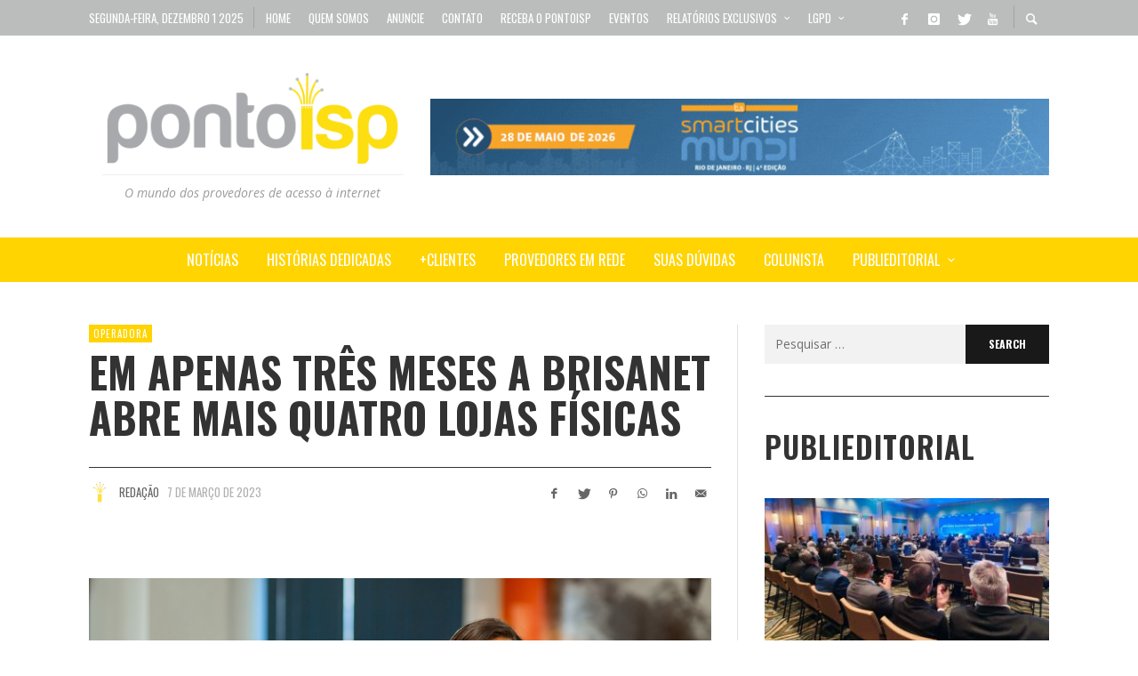

--- FILE ---
content_type: text/html; charset=UTF-8
request_url: https://www.pontoisp.com.br/em-apenas-tres-meses-a-brisanet-abre-mais-quatro-lojas-fisicas/
body_size: 179239
content:
<!DOCTYPE html>
<html class="no-js"  itemscope itemtype="https://schema.org/Article"  lang="pt-BR">
	<head>
		<!-- Site Meta -->

<meta charset="UTF-8">

<link rel="pingback" href="https://www.pontoisp.com.br/xmlrpc.php">

<meta name="viewport" content="width=device-width,initial-scale=1.0,user-scalable=yes">

<!-- End Site Meta -->		
		<meta name='robots' content='index, follow, max-image-preview:large, max-snippet:-1, max-video-preview:-1' />
	<style>img:is([sizes="auto" i], [sizes^="auto," i]) { contain-intrinsic-size: 3000px 1500px }</style>
	<!-- Jetpack Site Verification Tags -->

	<!-- This site is optimized with the Yoast SEO plugin v24.3 - https://yoast.com/wordpress/plugins/seo/ -->
	<title>Em apenas três meses a Brisanet abre mais quatro lojas físicas</title>
	<meta name="description" content="A Brisanet, operadora nordestina focada em operações de internet por fibra óptica, irá inaugurar mais duas lojas físicas no Nordeste" />
	<link rel="canonical" href="https://www.pontoisp.com.br/em-apenas-tres-meses-a-brisanet-abre-mais-quatro-lojas-fisicas/" />
	<meta property="og:locale" content="pt_BR" />
	<meta property="og:type" content="article" />
	<meta property="og:title" content="Em apenas três meses a Brisanet abre mais quatro lojas físicas" />
	<meta property="og:description" content="A Brisanet, operadora nordestina focada em operações de internet por fibra óptica, irá inaugurar mais duas lojas físicas no Nordeste" />
	<meta property="og:url" content="https://www.pontoisp.com.br/em-apenas-tres-meses-a-brisanet-abre-mais-quatro-lojas-fisicas/" />
	<meta property="og:site_name" content="Ponto ISP" />
	<meta property="article:publisher" content="https://pt-br.facebook.com/pontoisp" />
	<meta property="article:published_time" content="2023-03-07T19:55:04+00:00" />
	<meta property="og:image" content="https://www.pontoisp.com.br/wp-content/uploads/2021/12/Brisanet-Reclame-Aqui-credito-Brisanet-2021-pontoisp.jpg" />
	<meta property="og:image:width" content="936" />
	<meta property="og:image:height" content="600" />
	<meta property="og:image:type" content="image/jpeg" />
	<meta name="author" content="Redação" />
	<meta name="twitter:card" content="summary_large_image" />
	<meta name="twitter:creator" content="@Ponto_ISP" />
	<meta name="twitter:site" content="@Ponto_ISP" />
	<meta name="twitter:label1" content="Escrito por" />
	<meta name="twitter:data1" content="Redação" />
	<meta name="twitter:label2" content="Est. tempo de leitura" />
	<meta name="twitter:data2" content="2 minutos" />
	<script type="application/ld+json" class="yoast-schema-graph">{"@context":"https://schema.org","@graph":[{"@type":"WebPage","@id":"https://www.pontoisp.com.br/em-apenas-tres-meses-a-brisanet-abre-mais-quatro-lojas-fisicas/","url":"https://www.pontoisp.com.br/em-apenas-tres-meses-a-brisanet-abre-mais-quatro-lojas-fisicas/","name":"Em apenas três meses a Brisanet abre mais quatro lojas físicas","isPartOf":{"@id":"https://www.pontoisp.com.br/#website"},"primaryImageOfPage":{"@id":"https://www.pontoisp.com.br/em-apenas-tres-meses-a-brisanet-abre-mais-quatro-lojas-fisicas/#primaryimage"},"image":{"@id":"https://www.pontoisp.com.br/em-apenas-tres-meses-a-brisanet-abre-mais-quatro-lojas-fisicas/#primaryimage"},"thumbnailUrl":"https://www.pontoisp.com.br/wp-content/uploads/2021/12/Brisanet-Reclame-Aqui-credito-Brisanet-2021-pontoisp.jpg","datePublished":"2023-03-07T19:55:04+00:00","dateModified":"2023-03-07T19:55:04+00:00","author":{"@id":"https://www.pontoisp.com.br/#/schema/person/7ea99a6f11009f46bdd55604099157c8"},"description":"A Brisanet, operadora nordestina focada em operações de internet por fibra óptica, irá inaugurar mais duas lojas físicas no Nordeste","breadcrumb":{"@id":"https://www.pontoisp.com.br/em-apenas-tres-meses-a-brisanet-abre-mais-quatro-lojas-fisicas/#breadcrumb"},"inLanguage":"pt-BR","potentialAction":[{"@type":"ReadAction","target":["https://www.pontoisp.com.br/em-apenas-tres-meses-a-brisanet-abre-mais-quatro-lojas-fisicas/"]}]},{"@type":"ImageObject","inLanguage":"pt-BR","@id":"https://www.pontoisp.com.br/em-apenas-tres-meses-a-brisanet-abre-mais-quatro-lojas-fisicas/#primaryimage","url":"https://www.pontoisp.com.br/wp-content/uploads/2021/12/Brisanet-Reclame-Aqui-credito-Brisanet-2021-pontoisp.jpg","contentUrl":"https://www.pontoisp.com.br/wp-content/uploads/2021/12/Brisanet-Reclame-Aqui-credito-Brisanet-2021-pontoisp.jpg","width":936,"height":600,"caption":"Brisanet Reclame Aqui - Crédito: Brisanet"},{"@type":"BreadcrumbList","@id":"https://www.pontoisp.com.br/em-apenas-tres-meses-a-brisanet-abre-mais-quatro-lojas-fisicas/#breadcrumb","itemListElement":[{"@type":"ListItem","position":1,"name":"Início","item":"https://www.pontoisp.com.br/"},{"@type":"ListItem","position":2,"name":"Em apenas três meses a Brisanet abre mais quatro lojas físicas"}]},{"@type":"WebSite","@id":"https://www.pontoisp.com.br/#website","url":"https://www.pontoisp.com.br/","name":"Ponto ISP","description":"O mundo dos provedores de acesso à internet","potentialAction":[{"@type":"SearchAction","target":{"@type":"EntryPoint","urlTemplate":"https://www.pontoisp.com.br/?s={search_term_string}"},"query-input":{"@type":"PropertyValueSpecification","valueRequired":true,"valueName":"search_term_string"}}],"inLanguage":"pt-BR"},{"@type":"Person","@id":"https://www.pontoisp.com.br/#/schema/person/7ea99a6f11009f46bdd55604099157c8","name":"Redação","image":{"@type":"ImageObject","inLanguage":"pt-BR","@id":"https://www.pontoisp.com.br/#/schema/person/image/","url":"https://www.pontoisp.com.br/wp-content/uploads/2017/01/pontoispicon250px-150x150.png","contentUrl":"https://www.pontoisp.com.br/wp-content/uploads/2017/01/pontoispicon250px-150x150.png","caption":"Redação"},"url":"https://www.pontoisp.com.br/author/redacao/"}]}</script>
	<!-- / Yoast SEO plugin. -->


<link rel='dns-prefetch' href='//secure.gravatar.com' />
<link rel='dns-prefetch' href='//www.googletagmanager.com' />
<link rel='dns-prefetch' href='//stats.wp.com' />
<link rel='dns-prefetch' href='//fonts.googleapis.com' />
<link rel='dns-prefetch' href='//v0.wordpress.com' />
<link rel='preconnect' href='https://fonts.gstatic.com' crossorigin />
<link rel="alternate" type="application/rss+xml" title="Feed para Ponto ISP &raquo;" href="https://www.pontoisp.com.br/feed/" />
<link rel="alternate" type="application/rss+xml" title="Feed de comentários para Ponto ISP &raquo;" href="https://www.pontoisp.com.br/comments/feed/" />
<link rel="alternate" type="application/rss+xml" title="Feed de comentários para Ponto ISP &raquo; Em apenas três meses a Brisanet abre mais quatro lojas físicas" href="https://www.pontoisp.com.br/em-apenas-tres-meses-a-brisanet-abre-mais-quatro-lojas-fisicas/feed/" />
<script type="text/javascript">
/* <![CDATA[ */
window._wpemojiSettings = {"baseUrl":"https:\/\/s.w.org\/images\/core\/emoji\/15.0.3\/72x72\/","ext":".png","svgUrl":"https:\/\/s.w.org\/images\/core\/emoji\/15.0.3\/svg\/","svgExt":".svg","source":{"concatemoji":"https:\/\/www.pontoisp.com.br\/wp-includes\/js\/wp-emoji-release.min.js?ver=2937235ab5199d950b9399352e9473ed"}};
/*! This file is auto-generated */
!function(i,n){var o,s,e;function c(e){try{var t={supportTests:e,timestamp:(new Date).valueOf()};sessionStorage.setItem(o,JSON.stringify(t))}catch(e){}}function p(e,t,n){e.clearRect(0,0,e.canvas.width,e.canvas.height),e.fillText(t,0,0);var t=new Uint32Array(e.getImageData(0,0,e.canvas.width,e.canvas.height).data),r=(e.clearRect(0,0,e.canvas.width,e.canvas.height),e.fillText(n,0,0),new Uint32Array(e.getImageData(0,0,e.canvas.width,e.canvas.height).data));return t.every(function(e,t){return e===r[t]})}function u(e,t,n){switch(t){case"flag":return n(e,"\ud83c\udff3\ufe0f\u200d\u26a7\ufe0f","\ud83c\udff3\ufe0f\u200b\u26a7\ufe0f")?!1:!n(e,"\ud83c\uddfa\ud83c\uddf3","\ud83c\uddfa\u200b\ud83c\uddf3")&&!n(e,"\ud83c\udff4\udb40\udc67\udb40\udc62\udb40\udc65\udb40\udc6e\udb40\udc67\udb40\udc7f","\ud83c\udff4\u200b\udb40\udc67\u200b\udb40\udc62\u200b\udb40\udc65\u200b\udb40\udc6e\u200b\udb40\udc67\u200b\udb40\udc7f");case"emoji":return!n(e,"\ud83d\udc26\u200d\u2b1b","\ud83d\udc26\u200b\u2b1b")}return!1}function f(e,t,n){var r="undefined"!=typeof WorkerGlobalScope&&self instanceof WorkerGlobalScope?new OffscreenCanvas(300,150):i.createElement("canvas"),a=r.getContext("2d",{willReadFrequently:!0}),o=(a.textBaseline="top",a.font="600 32px Arial",{});return e.forEach(function(e){o[e]=t(a,e,n)}),o}function t(e){var t=i.createElement("script");t.src=e,t.defer=!0,i.head.appendChild(t)}"undefined"!=typeof Promise&&(o="wpEmojiSettingsSupports",s=["flag","emoji"],n.supports={everything:!0,everythingExceptFlag:!0},e=new Promise(function(e){i.addEventListener("DOMContentLoaded",e,{once:!0})}),new Promise(function(t){var n=function(){try{var e=JSON.parse(sessionStorage.getItem(o));if("object"==typeof e&&"number"==typeof e.timestamp&&(new Date).valueOf()<e.timestamp+604800&&"object"==typeof e.supportTests)return e.supportTests}catch(e){}return null}();if(!n){if("undefined"!=typeof Worker&&"undefined"!=typeof OffscreenCanvas&&"undefined"!=typeof URL&&URL.createObjectURL&&"undefined"!=typeof Blob)try{var e="postMessage("+f.toString()+"("+[JSON.stringify(s),u.toString(),p.toString()].join(",")+"));",r=new Blob([e],{type:"text/javascript"}),a=new Worker(URL.createObjectURL(r),{name:"wpTestEmojiSupports"});return void(a.onmessage=function(e){c(n=e.data),a.terminate(),t(n)})}catch(e){}c(n=f(s,u,p))}t(n)}).then(function(e){for(var t in e)n.supports[t]=e[t],n.supports.everything=n.supports.everything&&n.supports[t],"flag"!==t&&(n.supports.everythingExceptFlag=n.supports.everythingExceptFlag&&n.supports[t]);n.supports.everythingExceptFlag=n.supports.everythingExceptFlag&&!n.supports.flag,n.DOMReady=!1,n.readyCallback=function(){n.DOMReady=!0}}).then(function(){return e}).then(function(){var e;n.supports.everything||(n.readyCallback(),(e=n.source||{}).concatemoji?t(e.concatemoji):e.wpemoji&&e.twemoji&&(t(e.twemoji),t(e.wpemoji)))}))}((window,document),window._wpemojiSettings);
/* ]]> */
</script>
<link rel='stylesheet' id='jetpack_related-posts-css' href='https://www.pontoisp.com.br/wp-content/plugins/jetpack/modules/related-posts/related-posts.css?ver=20240116' type='text/css' media='all' />
<style id='wp-emoji-styles-inline-css' type='text/css'>

	img.wp-smiley, img.emoji {
		display: inline !important;
		border: none !important;
		box-shadow: none !important;
		height: 1em !important;
		width: 1em !important;
		margin: 0 0.07em !important;
		vertical-align: -0.1em !important;
		background: none !important;
		padding: 0 !important;
	}
</style>
<link rel='stylesheet' id='wp-block-library-css' href='https://www.pontoisp.com.br/wp-includes/css/dist/block-library/style.min.css?ver=2937235ab5199d950b9399352e9473ed' type='text/css' media='all' />
<link rel='stylesheet' id='mediaelement-css' href='https://www.pontoisp.com.br/wp-includes/js/mediaelement/mediaelementplayer-legacy.min.css?ver=4.2.17' type='text/css' media='all' />
<link rel='stylesheet' id='wp-mediaelement-css' href='https://www.pontoisp.com.br/wp-includes/js/mediaelement/wp-mediaelement.min.css?ver=2937235ab5199d950b9399352e9473ed' type='text/css' media='all' />
<style id='jetpack-sharing-buttons-style-inline-css' type='text/css'>
.jetpack-sharing-buttons__services-list{display:flex;flex-direction:row;flex-wrap:wrap;gap:0;list-style-type:none;margin:5px;padding:0}.jetpack-sharing-buttons__services-list.has-small-icon-size{font-size:12px}.jetpack-sharing-buttons__services-list.has-normal-icon-size{font-size:16px}.jetpack-sharing-buttons__services-list.has-large-icon-size{font-size:24px}.jetpack-sharing-buttons__services-list.has-huge-icon-size{font-size:36px}@media print{.jetpack-sharing-buttons__services-list{display:none!important}}.editor-styles-wrapper .wp-block-jetpack-sharing-buttons{gap:0;padding-inline-start:0}ul.jetpack-sharing-buttons__services-list.has-background{padding:1.25em 2.375em}
</style>
<style id='classic-theme-styles-inline-css' type='text/css'>
/*! This file is auto-generated */
.wp-block-button__link{color:#fff;background-color:#32373c;border-radius:9999px;box-shadow:none;text-decoration:none;padding:calc(.667em + 2px) calc(1.333em + 2px);font-size:1.125em}.wp-block-file__button{background:#32373c;color:#fff;text-decoration:none}
</style>
<style id='global-styles-inline-css' type='text/css'>
:root{--wp--preset--aspect-ratio--square: 1;--wp--preset--aspect-ratio--4-3: 4/3;--wp--preset--aspect-ratio--3-4: 3/4;--wp--preset--aspect-ratio--3-2: 3/2;--wp--preset--aspect-ratio--2-3: 2/3;--wp--preset--aspect-ratio--16-9: 16/9;--wp--preset--aspect-ratio--9-16: 9/16;--wp--preset--color--black: #000000;--wp--preset--color--cyan-bluish-gray: #abb8c3;--wp--preset--color--white: #ffffff;--wp--preset--color--pale-pink: #f78da7;--wp--preset--color--vivid-red: #cf2e2e;--wp--preset--color--luminous-vivid-orange: #ff6900;--wp--preset--color--luminous-vivid-amber: #fcb900;--wp--preset--color--light-green-cyan: #7bdcb5;--wp--preset--color--vivid-green-cyan: #00d084;--wp--preset--color--pale-cyan-blue: #8ed1fc;--wp--preset--color--vivid-cyan-blue: #0693e3;--wp--preset--color--vivid-purple: #9b51e0;--wp--preset--gradient--vivid-cyan-blue-to-vivid-purple: linear-gradient(135deg,rgba(6,147,227,1) 0%,rgb(155,81,224) 100%);--wp--preset--gradient--light-green-cyan-to-vivid-green-cyan: linear-gradient(135deg,rgb(122,220,180) 0%,rgb(0,208,130) 100%);--wp--preset--gradient--luminous-vivid-amber-to-luminous-vivid-orange: linear-gradient(135deg,rgba(252,185,0,1) 0%,rgba(255,105,0,1) 100%);--wp--preset--gradient--luminous-vivid-orange-to-vivid-red: linear-gradient(135deg,rgba(255,105,0,1) 0%,rgb(207,46,46) 100%);--wp--preset--gradient--very-light-gray-to-cyan-bluish-gray: linear-gradient(135deg,rgb(238,238,238) 0%,rgb(169,184,195) 100%);--wp--preset--gradient--cool-to-warm-spectrum: linear-gradient(135deg,rgb(74,234,220) 0%,rgb(151,120,209) 20%,rgb(207,42,186) 40%,rgb(238,44,130) 60%,rgb(251,105,98) 80%,rgb(254,248,76) 100%);--wp--preset--gradient--blush-light-purple: linear-gradient(135deg,rgb(255,206,236) 0%,rgb(152,150,240) 100%);--wp--preset--gradient--blush-bordeaux: linear-gradient(135deg,rgb(254,205,165) 0%,rgb(254,45,45) 50%,rgb(107,0,62) 100%);--wp--preset--gradient--luminous-dusk: linear-gradient(135deg,rgb(255,203,112) 0%,rgb(199,81,192) 50%,rgb(65,88,208) 100%);--wp--preset--gradient--pale-ocean: linear-gradient(135deg,rgb(255,245,203) 0%,rgb(182,227,212) 50%,rgb(51,167,181) 100%);--wp--preset--gradient--electric-grass: linear-gradient(135deg,rgb(202,248,128) 0%,rgb(113,206,126) 100%);--wp--preset--gradient--midnight: linear-gradient(135deg,rgb(2,3,129) 0%,rgb(40,116,252) 100%);--wp--preset--font-size--small: 13px;--wp--preset--font-size--medium: 20px;--wp--preset--font-size--large: 36px;--wp--preset--font-size--x-large: 42px;--wp--preset--spacing--20: 0.44rem;--wp--preset--spacing--30: 0.67rem;--wp--preset--spacing--40: 1rem;--wp--preset--spacing--50: 1.5rem;--wp--preset--spacing--60: 2.25rem;--wp--preset--spacing--70: 3.38rem;--wp--preset--spacing--80: 5.06rem;--wp--preset--shadow--natural: 6px 6px 9px rgba(0, 0, 0, 0.2);--wp--preset--shadow--deep: 12px 12px 50px rgba(0, 0, 0, 0.4);--wp--preset--shadow--sharp: 6px 6px 0px rgba(0, 0, 0, 0.2);--wp--preset--shadow--outlined: 6px 6px 0px -3px rgba(255, 255, 255, 1), 6px 6px rgba(0, 0, 0, 1);--wp--preset--shadow--crisp: 6px 6px 0px rgba(0, 0, 0, 1);}:where(.is-layout-flex){gap: 0.5em;}:where(.is-layout-grid){gap: 0.5em;}body .is-layout-flex{display: flex;}.is-layout-flex{flex-wrap: wrap;align-items: center;}.is-layout-flex > :is(*, div){margin: 0;}body .is-layout-grid{display: grid;}.is-layout-grid > :is(*, div){margin: 0;}:where(.wp-block-columns.is-layout-flex){gap: 2em;}:where(.wp-block-columns.is-layout-grid){gap: 2em;}:where(.wp-block-post-template.is-layout-flex){gap: 1.25em;}:where(.wp-block-post-template.is-layout-grid){gap: 1.25em;}.has-black-color{color: var(--wp--preset--color--black) !important;}.has-cyan-bluish-gray-color{color: var(--wp--preset--color--cyan-bluish-gray) !important;}.has-white-color{color: var(--wp--preset--color--white) !important;}.has-pale-pink-color{color: var(--wp--preset--color--pale-pink) !important;}.has-vivid-red-color{color: var(--wp--preset--color--vivid-red) !important;}.has-luminous-vivid-orange-color{color: var(--wp--preset--color--luminous-vivid-orange) !important;}.has-luminous-vivid-amber-color{color: var(--wp--preset--color--luminous-vivid-amber) !important;}.has-light-green-cyan-color{color: var(--wp--preset--color--light-green-cyan) !important;}.has-vivid-green-cyan-color{color: var(--wp--preset--color--vivid-green-cyan) !important;}.has-pale-cyan-blue-color{color: var(--wp--preset--color--pale-cyan-blue) !important;}.has-vivid-cyan-blue-color{color: var(--wp--preset--color--vivid-cyan-blue) !important;}.has-vivid-purple-color{color: var(--wp--preset--color--vivid-purple) !important;}.has-black-background-color{background-color: var(--wp--preset--color--black) !important;}.has-cyan-bluish-gray-background-color{background-color: var(--wp--preset--color--cyan-bluish-gray) !important;}.has-white-background-color{background-color: var(--wp--preset--color--white) !important;}.has-pale-pink-background-color{background-color: var(--wp--preset--color--pale-pink) !important;}.has-vivid-red-background-color{background-color: var(--wp--preset--color--vivid-red) !important;}.has-luminous-vivid-orange-background-color{background-color: var(--wp--preset--color--luminous-vivid-orange) !important;}.has-luminous-vivid-amber-background-color{background-color: var(--wp--preset--color--luminous-vivid-amber) !important;}.has-light-green-cyan-background-color{background-color: var(--wp--preset--color--light-green-cyan) !important;}.has-vivid-green-cyan-background-color{background-color: var(--wp--preset--color--vivid-green-cyan) !important;}.has-pale-cyan-blue-background-color{background-color: var(--wp--preset--color--pale-cyan-blue) !important;}.has-vivid-cyan-blue-background-color{background-color: var(--wp--preset--color--vivid-cyan-blue) !important;}.has-vivid-purple-background-color{background-color: var(--wp--preset--color--vivid-purple) !important;}.has-black-border-color{border-color: var(--wp--preset--color--black) !important;}.has-cyan-bluish-gray-border-color{border-color: var(--wp--preset--color--cyan-bluish-gray) !important;}.has-white-border-color{border-color: var(--wp--preset--color--white) !important;}.has-pale-pink-border-color{border-color: var(--wp--preset--color--pale-pink) !important;}.has-vivid-red-border-color{border-color: var(--wp--preset--color--vivid-red) !important;}.has-luminous-vivid-orange-border-color{border-color: var(--wp--preset--color--luminous-vivid-orange) !important;}.has-luminous-vivid-amber-border-color{border-color: var(--wp--preset--color--luminous-vivid-amber) !important;}.has-light-green-cyan-border-color{border-color: var(--wp--preset--color--light-green-cyan) !important;}.has-vivid-green-cyan-border-color{border-color: var(--wp--preset--color--vivid-green-cyan) !important;}.has-pale-cyan-blue-border-color{border-color: var(--wp--preset--color--pale-cyan-blue) !important;}.has-vivid-cyan-blue-border-color{border-color: var(--wp--preset--color--vivid-cyan-blue) !important;}.has-vivid-purple-border-color{border-color: var(--wp--preset--color--vivid-purple) !important;}.has-vivid-cyan-blue-to-vivid-purple-gradient-background{background: var(--wp--preset--gradient--vivid-cyan-blue-to-vivid-purple) !important;}.has-light-green-cyan-to-vivid-green-cyan-gradient-background{background: var(--wp--preset--gradient--light-green-cyan-to-vivid-green-cyan) !important;}.has-luminous-vivid-amber-to-luminous-vivid-orange-gradient-background{background: var(--wp--preset--gradient--luminous-vivid-amber-to-luminous-vivid-orange) !important;}.has-luminous-vivid-orange-to-vivid-red-gradient-background{background: var(--wp--preset--gradient--luminous-vivid-orange-to-vivid-red) !important;}.has-very-light-gray-to-cyan-bluish-gray-gradient-background{background: var(--wp--preset--gradient--very-light-gray-to-cyan-bluish-gray) !important;}.has-cool-to-warm-spectrum-gradient-background{background: var(--wp--preset--gradient--cool-to-warm-spectrum) !important;}.has-blush-light-purple-gradient-background{background: var(--wp--preset--gradient--blush-light-purple) !important;}.has-blush-bordeaux-gradient-background{background: var(--wp--preset--gradient--blush-bordeaux) !important;}.has-luminous-dusk-gradient-background{background: var(--wp--preset--gradient--luminous-dusk) !important;}.has-pale-ocean-gradient-background{background: var(--wp--preset--gradient--pale-ocean) !important;}.has-electric-grass-gradient-background{background: var(--wp--preset--gradient--electric-grass) !important;}.has-midnight-gradient-background{background: var(--wp--preset--gradient--midnight) !important;}.has-small-font-size{font-size: var(--wp--preset--font-size--small) !important;}.has-medium-font-size{font-size: var(--wp--preset--font-size--medium) !important;}.has-large-font-size{font-size: var(--wp--preset--font-size--large) !important;}.has-x-large-font-size{font-size: var(--wp--preset--font-size--x-large) !important;}
:where(.wp-block-post-template.is-layout-flex){gap: 1.25em;}:where(.wp-block-post-template.is-layout-grid){gap: 1.25em;}
:where(.wp-block-columns.is-layout-flex){gap: 2em;}:where(.wp-block-columns.is-layout-grid){gap: 2em;}
:root :where(.wp-block-pullquote){font-size: 1.5em;line-height: 1.6;}
</style>
<link rel='stylesheet' id='ppress-frontend-css' href='https://www.pontoisp.com.br/wp-content/plugins/wp-user-avatar/assets/css/frontend.min.css?ver=4.15.21' type='text/css' media='all' />
<link rel='stylesheet' id='ppress-flatpickr-css' href='https://www.pontoisp.com.br/wp-content/plugins/wp-user-avatar/assets/flatpickr/flatpickr.min.css?ver=4.15.21' type='text/css' media='all' />
<link rel='stylesheet' id='ppress-select2-css' href='https://www.pontoisp.com.br/wp-content/plugins/wp-user-avatar/assets/select2/select2.min.css?ver=2937235ab5199d950b9399352e9473ed' type='text/css' media='all' />
<link rel='stylesheet' id='social-icon-css' href='https://www.pontoisp.com.br/wp-content/themes/presso/font-icons/social-icons/css/zocial.css?ver=2937235ab5199d950b9399352e9473ed' type='text/css' media='all' />
<link rel='stylesheet' id='entypo-icon-css' href='https://www.pontoisp.com.br/wp-content/themes/presso/font-icons/entypo/css/entypo.css?ver=2937235ab5199d950b9399352e9473ed' type='text/css' media='all' />
<link rel='stylesheet' id='slick-css' href='https://www.pontoisp.com.br/wp-content/themes/presso/js/slick/slick.css?ver=2937235ab5199d950b9399352e9473ed' type='text/css' media='all' />
<link rel='stylesheet' id='slick-theme-css' href='https://www.pontoisp.com.br/wp-content/themes/presso/js/slick/slick-theme.css?ver=2937235ab5199d950b9399352e9473ed' type='text/css' media='all' />
<link rel='stylesheet' id='presso-css-theme-css' href='https://www.pontoisp.com.br/wp-content/themes/presso/style.css?ver=3.3.9' type='text/css' media='all' />
<style id='presso-css-theme-inline-css' type='text/css'>

		/* Color */
		.vw-hamburger-icon, .vw-hamburger-icon::before, .vw-hamburger-icon::after {
			background-color: #bbbbbb;
		}

		.vw-menu-main .main-menu-link span:before {
			background-color: #fff;
		}



		/* Header Font Family */

		.vw-title-area__post-meta,
		.vw-header-font-family,
		.vw-about-author__tagline,
		#wp-calendar thead,
		#wp-calendar tfoot,
		.vw-menu-main .sub-menu-link > span,
		.vw-menu-top,
		.vw-post-box__meta,
		.vw-pagination,
		.vw-page-links,
		.vw-categories,
		.vw-post-meta,
		.vw-category-list__count,
		nav.woocommerce-pagination {
			font-family: Oswald;
		}

		
		.button, input[type="button"], input[type="reset"], input[type="submit"], .vw-button,
		.woocommerce a.button, .woocommerce button.button, .woocommerce input.button, .woocommerce #respond input#submit,
		.woocommerce-page a.button, .woocommerce-page button.button, .woocommerce-page input.button, .woocommerce-page #respond input#submit,
		.widget_tag_cloud a,
		.vw-tagline,
		.vw-review__item-title,
		.vw-review__total,
		.vw-super-title,
		.vw-social-counter__count,
		.vw-tab-title,
		.wc-tabs {
			font-family: Oswald;
			font-weight: 700;
						font-style: ;
						letter-spacing: 0px;
			text-transform: uppercase;
		}


		/* Font size */
		@media (min-width: 992px) {
			.vw-about-author__name,
			.vw-related-posts__title,
			.vw-our-picks-posts__title,
			.vw-post-comments-title,
			.vw-comments-title {
		        font-size: 36px;
		    }
		}



		/* Border */
		body hr,
		body .widget + .widget,
		body .vw-main-post:not(:last-child), body .vw-about-author:not(:last-child), body .vw-related-posts:not(:last-child), body .vw-our-picks-posts:not(:last-child), body .vw-post-navigation:not(:last-child), body .vw-comments-area:not(:last-child), body .vw-post-footer-section-custom:not(:last-child) {
			border-color: #333;
			border-width: 1px;

					}

		body .vw-pagination,
		body .vwspc-section-post-box:not(:first-child) .vwspc-section-content > :first-child, body .vwspc-section-post-box-sidebar:not(:first-child) .vwspc-section-content > :first-child, body .vwspc-section-2-sidebars-section .widget:first-child, body .vwspc-section-3-sidebars-section .widget:first-child, body .vwspc-section-custom-section:not(:first-child) .vwspc-section-content > :first-child, body .vwspc-section:not(:first-child) body .vwspc-section-sidebar .widget:first-child {
			border-color: #333;
			border-width: 1px;

					}

		/* Mobile Logo */
		@media (max-width: 767px) {
			div.vw-header__logo {
				padding-top: 25px;
				padding-bottom: 25px;
				padding-left: 0;
				padding-right: 0;
			}
		}

		/* Accent */

		.vw-post-content a {
		  color: #ffd400;
		}

		/* Accent - Auto generated */
		.vw-footer-sidebar .widget-title, .vw-menu-mobile .menu-link:hover, .vw-404-box__hero-title, .vw-accordion .ui-state-hover span, .vw-404-text {
  color: #ffd400; }

.vw-post-content th, .vw-comment__content th, .no-touch button:hover, .no-touch input[type="button"]:hover, .no-touch input[type="reset"]:hover, .no-touch input[type="submit"]:hover, .no-touch .woocommerce a.button:hover, .no-touch .woocommerce button.button:hover, .no-touch .woocommerce input.button:hover, .no-touch .woocommerce #respond input#submit:hover, .no-touch .woocommerce-page a.button:hover, .no-touch .woocommerce-page button.button:hover, .no-touch .woocommerce-page input.button:hover, .no-touch .woocommerce-page #respond input#submit:hover, .no-touch .vw-button:hover, .vw-button--accent, .no-touch .vw-button--outline.vw-button:hover, .vw-top-bar .vw-social-icon:hover, .vw-title-area__nav-button:hover, .vw-menu-top .menu-item:hover, .vw-menu-main .menu-item:hover, .vw-menu-top .main-menu-link:hover, .vw-menu-main .main-menu-link:hover, .vw-pagination__links .page-numbers.current, .vw-post-box--block-d .vw-post-views, .vw-post-box--slide-1:hover .vw-post-box__read-more, .vw-categories a, .vw-page-links > span:not(:first-child), .vw-scroll-to-top, .vw-content-slider .slick-prev, .vw-content-slider .slick-next, .vw-dropcap-circle, .vw-dropcap-box, .vw-review--points .vw-review__item-score-bar, .vw-review--percentage .vw-review__item-score-bar, .vw-review-summary, .sk-folding-cube .sk-cube:before, #wp-calendar tbody td:hover, .widget_product_tag_cloud .tagcloud a:hover, .widget_tag_cloud .tagcloud a:hover, .vw-category-list__count, .widget #sb_instagram .sbi_follow_btn a {
  background-color: #ffd400; }
.vw-footer-sidebar .widget-title, .vw-menu-mobile .menu-link:hover, .vw-404-box__hero-title, .vw-accordion .ui-state-hover span, .vw-404-text {
		color: #ffd400; }

		.vw-post-content th, .vw-comment__content th, .no-touch button:hover, .no-touch input[type="button"]:hover, .no-touch input[type="reset"]:hover, .no-touch input[type="submit"]:hover, .no-touch .woocommerce a.button:hover, .no-touch .woocommerce button.button:hover, .no-touch .woocommerce input.button:hover, .no-touch .woocommerce #respond input#submit:hover, .no-touch .woocommerce-page a.button:hover, .no-touch .woocommerce-page button.button:hover, .no-touch .woocommerce-page input.button:hover, .no-touch .woocommerce-page #respond input#submit:hover, .no-touch .vw-button:hover, .vw-button--accent, .no-touch .vw-button--outline.vw-button:hover, .vw-top-bar .vw-social-icon:hover, .vw-title-area__nav-button:hover, .vw-menu-top .menu-item:hover, .vw-menu-main .menu-item:hover, .vw-menu-top .main-menu-link:hover, .vw-menu-main .main-menu-link:hover, .vw-pagination__links .page-numbers.current, .vw-post-box--block-d .vw-post-views, .vw-post-box--slide-1:hover .vw-post-box__read-more, .vw-categories a, .vw-page-links > span:not(:first-child), .vw-scroll-to-top, .vw-content-slider .slick-prev, .vw-content-slider .slick-next, .vw-dropcap-circle, .vw-dropcap-box, .vw-review--points .vw-review__item-score-bar, .vw-review--percentage .vw-review__item-score-bar, .vw-review-summary, .sk-folding-cube .sk-cube:before, #wp-calendar tbody td:hover, .widget_product_tag_cloud .tagcloud a:hover, .widget_tag_cloud .tagcloud a:hover, .vw-category-list__count, .widget #sb_instagram .sbi_follow_btn a {
		background-color: #ffd400; }

		
		
section-content > :first-child, .vwspc-section-post-box-sidebar:not(:first-child) .vwspc-section-content > :first-child, .vwspc-section-2-sidebars-section .widget:first-child, .vwspc-section-3-sidebars-section .widget:first-child, .vwspc-section-custom-section:not(:first-child) .vwspc-section-content > :first-child, .vwspc-section:not(:first-child) .vwspc-section-sidebar .widget:first-child {
    padding-top: 36px;
    border-top: 1px solid #333333!important;
    border-top-style: solid !important;
}

.vw-post-media--featured a, .vw-post-media--featured img {
    display: block;
    width: 0%!important;
}

.vw-floating-caption span {
	padding: 0px 0px!important;
	background: rgba(0, 0, 0, 0)!important;
	font-size: 0px!important;
}

.vw-cat-id-7052{background-color: #d52623 !important;}
.vw-cat-id-7085{background-color: #d52623 !important;}
.vw-cat-id-7084{background-color: #d52623 !important;}
.vw-cat-id-1802{background-color: #d52623 !important;}
.vw-cat-id-7053{background-color: #0092ca !important;}
.vw-cat-id-7054{background-color: #0092ca !important;}
</style>
<link rel='stylesheet' id='msl-main-css' href='https://www.pontoisp.com.br/wp-content/plugins/master-slider/public/assets/css/masterslider.main.css?ver=3.10.6' type='text/css' media='all' />
<link rel='stylesheet' id='msl-custom-css' href='https://www.pontoisp.com.br/wp-content/uploads/master-slider/custom.css?ver=64.2' type='text/css' media='all' />
<link rel="preload" as="style" href="https://fonts.googleapis.com/css?family=Oswald:200,300,400,500,600,700%7COpen%20Sans:300,400,500,600,700,800,300italic,400italic,500italic,600italic,700italic,800italic&#038;display=swap&#038;ver=1758687634" /><link rel="stylesheet" href="https://fonts.googleapis.com/css?family=Oswald:200,300,400,500,600,700%7COpen%20Sans:300,400,500,600,700,800,300italic,400italic,500italic,600italic,700italic,800italic&#038;display=swap&#038;ver=1758687634" media="print" onload="this.media='all'"><noscript><link rel="stylesheet" href="https://fonts.googleapis.com/css?family=Oswald:200,300,400,500,600,700%7COpen%20Sans:300,400,500,600,700,800,300italic,400italic,500italic,600italic,700italic,800italic&#038;display=swap&#038;ver=1758687634" /></noscript><link rel='stylesheet' id='sharedaddy-css' href='https://www.pontoisp.com.br/wp-content/plugins/jetpack/modules/sharedaddy/sharing.css?ver=14.2.1' type='text/css' media='all' />
<link rel='stylesheet' id='social-logos-css' href='https://www.pontoisp.com.br/wp-content/plugins/jetpack/_inc/social-logos/social-logos.min.css?ver=14.2.1' type='text/css' media='all' />
<script type="text/javascript" id="jetpack_related-posts-js-extra">
/* <![CDATA[ */
var related_posts_js_options = {"post_heading":"h4"};
/* ]]> */
</script>
<script type="text/javascript" src="https://www.pontoisp.com.br/wp-content/plugins/jetpack/_inc/build/related-posts/related-posts.min.js?ver=20240116" id="jetpack_related-posts-js"></script>
<script type="text/javascript" src="https://www.pontoisp.com.br/wp-includes/js/jquery/jquery.min.js?ver=3.7.1" id="jquery-core-js"></script>
<script type="text/javascript" src="https://www.pontoisp.com.br/wp-includes/js/jquery/jquery-migrate.min.js?ver=3.4.1" id="jquery-migrate-js"></script>
<script type="text/javascript" id="jquery-js-after">
/* <![CDATA[ */
jQuery(document).ready(function() {
	jQuery(".3336e95f1c4d6e41a115522ce30f4050").click(function() {
		jQuery.post(
			"https://www.pontoisp.com.br/wp-admin/admin-ajax.php", {
				"action": "quick_adsense_onpost_ad_click",
				"quick_adsense_onpost_ad_index": jQuery(this).attr("data-index"),
				"quick_adsense_nonce": "b4ae0e4db3",
			}, function(response) { }
		);
	});
});
/* ]]> */
</script>
<script type="text/javascript" src="https://www.pontoisp.com.br/wp-content/plugins/wp-user-avatar/assets/flatpickr/flatpickr.min.js?ver=4.15.21" id="ppress-flatpickr-js"></script>
<script type="text/javascript" src="https://www.pontoisp.com.br/wp-content/plugins/wp-user-avatar/assets/select2/select2.min.js?ver=4.15.21" id="ppress-select2-js"></script>

<!-- Snippet da tag do Google (gtag.js) adicionado pelo Site Kit -->

<!-- Snippet do Google Analytics adicionado pelo Site Kit -->
<script type="text/javascript" src="https://www.googletagmanager.com/gtag/js?id=GT-K48FTP2" id="google_gtagjs-js" async></script>
<script type="text/javascript" id="google_gtagjs-js-after">
/* <![CDATA[ */
window.dataLayer = window.dataLayer || [];function gtag(){dataLayer.push(arguments);}
gtag("set","linker",{"domains":["www.pontoisp.com.br"]});
gtag("js", new Date());
gtag("set", "developer_id.dZTNiMT", true);
gtag("config", "GT-K48FTP2");
 window._googlesitekit = window._googlesitekit || {}; window._googlesitekit.throttledEvents = []; window._googlesitekit.gtagEvent = (name, data) => { var key = JSON.stringify( { name, data } ); if ( !! window._googlesitekit.throttledEvents[ key ] ) { return; } window._googlesitekit.throttledEvents[ key ] = true; setTimeout( () => { delete window._googlesitekit.throttledEvents[ key ]; }, 5 ); gtag( "event", name, { ...data, event_source: "site-kit" } ); } 
/* ]]> */
</script>

<!-- Fim do snippet da tag do Google (gtag.js) adicionado pelo Site Kit -->
<link rel="https://api.w.org/" href="https://www.pontoisp.com.br/wp-json/" /><link rel="alternate" title="JSON" type="application/json" href="https://www.pontoisp.com.br/wp-json/wp/v2/posts/19579" /><link rel="EditURI" type="application/rsd+xml" title="RSD" href="https://www.pontoisp.com.br/xmlrpc.php?rsd" />
<link rel="alternate" title="oEmbed (JSON)" type="application/json+oembed" href="https://www.pontoisp.com.br/wp-json/oembed/1.0/embed?url=https%3A%2F%2Fwww.pontoisp.com.br%2Fem-apenas-tres-meses-a-brisanet-abre-mais-quatro-lojas-fisicas%2F" />
<link rel="alternate" title="oEmbed (XML)" type="text/xml+oembed" href="https://www.pontoisp.com.br/wp-json/oembed/1.0/embed?url=https%3A%2F%2Fwww.pontoisp.com.br%2Fem-apenas-tres-meses-a-brisanet-abre-mais-quatro-lojas-fisicas%2F&#038;format=xml" />
<meta name="generator" content="Redux 4.5.6" /><meta name="generator" content="Site Kit by Google 1.145.0" /><script>var ms_grabbing_curosr = 'https://www.pontoisp.com.br/wp-content/plugins/master-slider/public/assets/css/common/grabbing.cur', ms_grab_curosr = 'https://www.pontoisp.com.br/wp-content/plugins/master-slider/public/assets/css/common/grab.cur';</script>
<meta name="generator" content="MasterSlider 3.10.6 - Responsive Touch Image Slider | avt.li/msf" />
	<style>img#wpstats{display:none}</style>
				<!-- Facebook Integration -->

		<meta property="og:site_name" content="Ponto ISP">

					<meta property="og:title" content="Em apenas três meses a Brisanet abre mais quatro lojas físicas">
			<meta property="og:description" content="Desta vez serão inaugurados os espaços físicos nas cidades de Maranguape (CE) e Itabaiana (SE)">
			<meta property="og:url" content="https://www.pontoisp.com.br/em-apenas-tres-meses-a-brisanet-abre-mais-quatro-lojas-fisicas/"/>
						<meta property="og:image" content="https://www.pontoisp.com.br/wp-content/uploads/2021/12/Brisanet-Reclame-Aqui-credito-Brisanet-2021-pontoisp.jpg" />
						
		
		<!-- End Facebook Integration -->
		<link rel="amphtml" href="https://www.pontoisp.com.br/em-apenas-tres-meses-a-brisanet-abre-mais-quatro-lojas-fisicas/amp/"><link rel="icon" href="https://www.pontoisp.com.br/wp-content/uploads/2017/01/cropped-pontoispicon114px-32x32.png" sizes="32x32" />
<link rel="icon" href="https://www.pontoisp.com.br/wp-content/uploads/2017/01/cropped-pontoispicon114px-192x192.png" sizes="192x192" />
<link rel="apple-touch-icon" href="https://www.pontoisp.com.br/wp-content/uploads/2017/01/cropped-pontoispicon114px-180x180.png" />
<meta name="msapplication-TileImage" content="https://www.pontoisp.com.br/wp-content/uploads/2017/01/cropped-pontoispicon114px-270x270.png" />
		<style id="vw-custom-font" type="text/css">
						
					</style>
		<style id="presso_options-dynamic-css" title="dynamic-css" class="redux-options-output">.vw-content-area{background-color:#fff;}h1, h2, h3, h4, h5, h6, .vw-header-font,#wp-calendar caption,.vw-accordion-header-text,.vw-review-item-title,.vw-previous-link-page, .vw-next-link-page,.vw-quote,blockquote,.vw-comment__author,.widget_shopping_cart_content .mini_cart_item a:nth-child(2),.vw-post-content .vw-post-box__link{font-family:Oswald;text-transform:uppercase;letter-spacing:0px;font-weight:700;font-style:normal;color:#333;}h1{font-size:36px;}h2{font-size:30px;}h3{font-size:24px;}h4{font-size:18px;}h5{font-size:14px;}h6{font-size:12px;}body,cite,.vw-quote-cite{font-family:"Open Sans";font-weight:400;font-style:normal;color:#666;font-size:14px;}.vw-top-bar{font-family:Oswald;letter-spacing:0px;font-weight:400;font-style:normal;font-size:13px;}.widget-title{font-family:Oswald;letter-spacing:1px;font-weight:700;font-style:normal;color:#333;font-size:33px;}body .vwspc-section-title{font-family:Oswald;letter-spacing:1px;font-weight:700;font-style:normal;color:#333;font-size:33px;}.vw-super-title{font-size:13px;}.vw-post-box .vw-post-box__meta{font-size:11px;}.vw-categories{font-size:11px;}.vw-header__logo{padding-top:42px;padding-right:30px;padding-bottom:42px;padding-left:15px;}.vw-site-header__floating{padding-top:11px;padding-bottom:11px;}.vw-header{background:#ffffff;}.vw-header,.vw-header .vw-instant-search i{color:#bbbbbb;}.vw-top-bar{background:#bbbdbd;}.vw-top-bar{color:#ffffff;}.vw-menu-main .main-menu-link{font-family:Oswald;text-transform:uppercase;letter-spacing:0px;font-weight:400;font-style:normal;font-size:16px;}.vw-menu-main{background:#ffd400;}.vw-menu-main .main-menu-link{color:#fff;}.vw-menu-main .sub-menu-link{color:#2d2d2d;}.vw-menu-main .sub-menu-wrapper{background:#f7f7f7;}.vw-footer{background-color:#111111;}.vw-footer h1,.vw-footer h2,.vw-footer h3,.vw-footer h4,.vw-footer h5,.vw-footer h6{color:#fff;}.vw-footer .widget-title{color:#3facd6;}.vw-footer{color:#9a9a9a;}.vw-bottom-bar{background:#111;}.vw-bottom-bar{color:#f7f7f7;}</style>	</head>
	<body data-rsssl=1 id="site-top" class="post-template-default single single-post postid-19579 single-format-standard _masterslider _ms_version_3.10.6 vw-site--full-width vw-post-layout-classic vw-enable-sticky-menu vw-enable-sticky-sidebar">

		<div class="vw-site">
			<div class="vw-header-area">
				<!-- Top Bar: Default -->
<div class="vw-top-bar vw-top-bar--default">

	<div class="container">
		<div class="vw-bar">
		
						<div class="vw-bar__placeholder vw-bar__placeholder--left vw-today-date">
				segunda-feira, dezembro 1 2025			</div>
			
			<div class="vw-bar__placeholder vw-bar__placeholder--left">
				<!-- Top Menu -->
<nav class="vw-menu-top">
<ul id="menu-topo-menu" class="vw-menu vw-menu-type-text clearfix"><li id="menu-item-10" class="menu-item menu-item-type-custom menu-item-object-custom menu-item-10 menu-item-depth-0 main-menu-item vw-mega-item vw-mega-item--default"><a href="https://pontoisp.com.br/" class=" menu-link main-menu-link"><span>Home</span></a></li>
<li id="menu-item-77" class="menu-item menu-item-type-post_type menu-item-object-page menu-item-77 menu-item-depth-0 main-menu-item vw-mega-item vw-mega-item--default"><a href="https://www.pontoisp.com.br/quem-somos/" class=" menu-link main-menu-link"><span>Quem Somos</span></a></li>
<li id="menu-item-75" class="menu-item menu-item-type-post_type menu-item-object-page menu-item-75 menu-item-depth-0 main-menu-item vw-mega-item vw-mega-item--default"><a href="https://www.pontoisp.com.br/anuncie/" class=" menu-link main-menu-link"><span>anuncie</span></a></li>
<li id="menu-item-76" class="menu-item menu-item-type-post_type menu-item-object-page menu-item-76 menu-item-depth-0 main-menu-item vw-mega-item vw-mega-item--default"><a href="https://www.pontoisp.com.br/contato/" class=" menu-link main-menu-link"><span>contato</span></a></li>
<li id="menu-item-778" class="menu-item menu-item-type-post_type menu-item-object-page menu-item-778 menu-item-depth-0 main-menu-item vw-mega-item vw-mega-item--default"><a href="https://www.pontoisp.com.br/boletim/" class=" menu-link main-menu-link"><span>receba o PontoISP</span></a></li>
<li id="menu-item-7391" class="menu-item menu-item-type-custom menu-item-object-custom menu-item-7391 menu-item-depth-0 main-menu-item vw-mega-item vw-mega-item--default"><a href="https://www.eventos.momentoeditorial.com.br/agenda-2025/" class=" menu-link main-menu-link"><span>Eventos</span></a></li>
<li id="menu-item-11871" class="menu-item menu-item-type-custom menu-item-object-custom menu-item-has-children menu-item-11871 menu-item-depth-0 main-menu-item vw-mega-item vw-mega-item--default"><a href="https://www.eventos.momentoeditorial.com.br/relatorios-exclusivos-tele-sintese/" class=" menu-link main-menu-link"><span>Relatórios Exclusivos</span></a><div class="sub-menu-wrapper">
<ul class="sub-menu">
	<li id="menu-item-11873" class="menu-item menu-item-type-custom menu-item-object-custom menu-item-11873 menu-item-depth-1 sub-menu-item"><a href="https://www.eventos.momentoeditorial.com.br/wp-content/uploads/2020/12/anuario-telesintese-inovacao-2020.pdf" class=" menu-link sub-menu-link"><span>Anuário Tele.Síntese</span></a></li>
	<li id="menu-item-11872" class="menu-item menu-item-type-custom menu-item-object-custom menu-item-11872 menu-item-depth-1 sub-menu-item"><a href="https://www.eventos.momentoeditorial.com.br/relatorio-exclusivo-tele-sintese-digital-money/" class=" menu-link sub-menu-link"><span>Digital Money Informe</span></a></li>
	<li id="menu-item-12092" class="menu-item menu-item-type-custom menu-item-object-custom menu-item-12092 menu-item-depth-1 sub-menu-item"><a href="https://www.eventos.momentoeditorial.com.br/relatorio-exclusivo-isp-quem-e-quem/" class=" menu-link sub-menu-link"><span>ISP | Quem é quem</span></a></li>
	<li id="menu-item-14857" class="menu-item menu-item-type-custom menu-item-object-custom menu-item-14857 menu-item-depth-1 sub-menu-item"><a href="https://www.eventos.momentoeditorial.com.br/relatorio-exclusivo-seguranca-digital/" class=" menu-link sub-menu-link"><span>Segurança Digital</span></a></li>
</ul>
</div>
</li>
<li id="menu-item-15887" class="menu-item menu-item-type-custom menu-item-object-custom menu-item-has-children menu-item-15887 menu-item-depth-0 main-menu-item vw-mega-item vw-mega-item--default"><a href="#" class=" menu-link main-menu-link"><span>LGPD</span></a><div class="sub-menu-wrapper">
<ul class="sub-menu">
	<li id="menu-item-15888" class="menu-item menu-item-type-post_type menu-item-object-page menu-item-privacy-policy menu-item-15888 menu-item-depth-1 sub-menu-item"><a rel="privacy-policy" href="https://www.pontoisp.com.br/politica-de-privacidade/" class=" menu-link sub-menu-link"><span>Política de Privacidade</span></a></li>
	<li id="menu-item-15889" class="menu-item menu-item-type-post_type menu-item-object-page menu-item-15889 menu-item-depth-1 sub-menu-item"><a href="https://www.pontoisp.com.br/termos-de-uso/" class=" menu-link sub-menu-link"><span>Termos de Uso</span></a></li>
</ul>
</div>
</li>
</ul></nav>
<!-- End Top Menu -->			</div>
			
			<div class="vw-bar__placeholder vw-bar__placeholder--right">
				<span class="vw-site-social-links vw-social-icons">		<a class="vw-social-icon vw-icon-social-facebook vw-social-icon--medium" rel="author" href="https://pt-br.facebook.com/pontoisp" title="Facebook" target="_blank">
			<i class="vw-icon icon-social-facebook"></i>
			<span class="vw-social-icon__label">Facebook</span>
		</a>
				<a class="vw-social-icon vw-icon-social-instagram vw-social-icon--medium" rel="author" href="https://www.instagram.com/pontoisp/" title="Instagram" target="_blank">
			<i class="vw-icon icon-social-instagram"></i>
			<span class="vw-social-icon__label">Instagram</span>
		</a>
				<a class="vw-social-icon vw-icon-social-twitter vw-social-icon--medium" rel="author" href="https://twitter.com/Ponto_ISP" title="Twitter" target="_blank">
			<i class="vw-icon icon-social-twitter"></i>
			<span class="vw-social-icon__label">Twitter</span>
		</a>
				<a class="vw-social-icon vw-icon-social-youtube vw-social-icon--medium" rel="author" href="https://www.youtube.com/channel/UC7jWrI9zqTvZnHTm2i3ybGQ" title="Youtube" target="_blank">
			<i class="vw-icon icon-social-youtube"></i>
			<span class="vw-social-icon__label">Youtube</span>
		</a>
		</span>
							<div class="vw-instant-search">
				<a class="vw-instant-search__button" href="https://www.pontoisp.com.br/search/"><i class="vw-icon icon-entypo-search"></i></a>
			</div>
					</div>

		</div>
	</div>

</div>
<!-- End Top Bar -->
				<!-- Site Header : Left Aligned Logo -->
<header class="vw-header vw-header--left"  itemscope itemtype="https://schema.org/WPHeader" >
	
		<div class="vw-header__inner">

			<div class="vw-header__main-container vw-bar container">

				<div class="vw-header__logo vw-bar__placeholder vw-bar__placeholder--left">
					
					
<!-- Logo -->
<div class="vw-logo"  itemscope itemtype="https://schema.org/Organization" >
	
	<a class="vw-logo__link" href="https://www.pontoisp.com.br/"  itemprop="url" >

					
			<img class="vw-logo__image" src="https://www.pontoisp.com.br/wp-content/uploads/2020/10/Logo-FB_branco.png" srcset="https://www.pontoisp.com.br/wp-content/uploads/2020/10/Logo-FB_branco.png 2x" width="354" height="107" alt="Ponto ISP"  itemprop="logo" >

		
					<p class="vw-logo__tagline"  itemprop="description" >O mundo dos provedores de acesso à internet</p>
		
	</a>

</div>
<!-- End Logo -->
					<div class="vw-mobile-nav-button">
	<button class="hamburger hamburger--spin" type="button">
		<span class="hamburger-box">
			<span class="hamburger-inner"></span>
		</span>
	</button>
</div>					
				</div>


								<div class="vw-header__ads vw-bar__placeholder vw-bar__placeholder--right"><!-- Connectoway 07/07/25 a 07/01/26  -->
<script type='text/javascript'><!--//<![CDATA[
   document.MAX_ct0 = unescape('INSERT_ENCODED_CLICKURL_HERE');

   var m3_u = (location.protocol=='https:'?'https://mkt.momentoeditorial.com.br/revive/www/delivery/ajs.php':'http://mkt.momentoeditorial.com.br/revive/www/delivery/ajs.php');
   var m3_r = Math.floor(Math.random()*99999999999);
   if (!document.MAX_used) document.MAX_used = ',';
   document.write ("<scr"+"ipt type='text/javascript' src='"+m3_u);
   document.write ("?zoneid=122");
   document.write ('&amp;cb=' + m3_r);
   if (document.MAX_used != ',') document.write ("&amp;exclude=" + document.MAX_used);
   document.write (document.charset ? '&amp;charset='+document.charset : (document.characterSet ? '&amp;charset='+document.characterSet : ''));
   document.write ("&amp;loc=" + escape(window.location));
   if (document.referrer) document.write ("&amp;referer=" + escape(document.referrer));
   if (document.context) document.write ("&context=" + escape(document.context));
   if ((typeof(document.MAX_ct0) != 'undefined') && (document.MAX_ct0.substring(0,4) == 'http')) {
       document.write ("&amp;ct0=" + escape(document.MAX_ct0));
   }
   if (document.mmm_fo) document.write ("&amp;mmm_fo=1");
   document.write ("'><\/scr"+"ipt>");
//]]>--></script><noscript><a href='http://mkt.momentoeditorial.com.br/revive/www/delivery/ck.php?n=ac9755ee&amp;cb=INSERT_RANDOM_NUMBER_HERE' target='_blank'><img src='https://mkt.momentoeditorial.com.br/revive/www/delivery/avw.php?zoneid=122&amp;cb=INSERT_RANDOM_NUMBER_HERE&amp;n=ac9755ee&amp;ct0=INSERT_ENCODED_CLICKURL_HERE' border='0' alt='' /></a></noscript></div>
				
			</div>

			<div class="vw-header__main-menu vw-sticky-menu">
				<!-- Main Menu -->
<nav class="vw-menu-main"  itemscope itemtype="https://schema.org/SiteNavigationElement" >

	<ul id="menu-main-menu" class="vw-menu vw-menu-type-mega"><li id="menu-item-13" class="menu-item menu-item-type-taxonomy menu-item-object-category current-post-ancestor menu-item-13 menu-item-depth-0 main-menu-item vw-mega-item vw-mega-item--default"><a href="https://www.pontoisp.com.br/category/noticia/" class=" menu-link main-menu-link"><span>Notícias</span></a></li>
<li id="menu-item-74" class="menu-item menu-item-type-taxonomy menu-item-object-category menu-item-74 menu-item-depth-0 main-menu-item vw-mega-item vw-mega-item--default"><a href="https://www.pontoisp.com.br/category/noticia/historias-dedicadas/" class=" menu-link main-menu-link"><span>Histórias dedicadas</span></a></li>
<li id="menu-item-16" class="menu-item menu-item-type-taxonomy menu-item-object-category menu-item-16 menu-item-depth-0 main-menu-item vw-mega-item vw-mega-item--default"><a href="https://www.pontoisp.com.br/category/noticia/clientes/" class=" menu-link main-menu-link"><span>+Clientes</span></a></li>
<li id="menu-item-14" class="menu-item menu-item-type-taxonomy menu-item-object-category menu-item-14 menu-item-depth-0 main-menu-item vw-mega-item vw-mega-item--default"><a href="https://www.pontoisp.com.br/category/noticia/provedores-em-rede/" class=" menu-link main-menu-link"><span>Provedores em rede</span></a></li>
<li id="menu-item-15" class="menu-item menu-item-type-taxonomy menu-item-object-category menu-item-15 menu-item-depth-0 main-menu-item vw-mega-item vw-mega-item--default"><a href="https://www.pontoisp.com.br/category/noticia/suas-duvidas/" class=" menu-link main-menu-link"><span>Suas dúvidas</span></a></li>
<li id="menu-item-7381" class="menu-item menu-item-type-taxonomy menu-item-object-category menu-item-7381 menu-item-depth-0 main-menu-item vw-mega-item vw-mega-item--default"><a href="https://www.pontoisp.com.br/category/colunista/" class=" menu-link main-menu-link"><span>Colunista</span></a></li>
<li id="menu-item-7382" class="menu-item menu-item-type-post_type menu-item-object-page menu-item-has-children menu-item-7382 menu-item-depth-0 main-menu-item vw-mega-item vw-mega-item--default"><a href="https://www.pontoisp.com.br/publieditorial/" class=" menu-link main-menu-link"><span>Publieditorial</span></a><div class="sub-menu-wrapper">
<ul class="sub-menu">
	<li id="menu-item-20089" class="menu-item menu-item-type-custom menu-item-object-custom menu-item-20089 menu-item-depth-1 sub-menu-item"><a href="https://www.pontoisp.com.br/category/destaque-da-editora/" class=" menu-link sub-menu-link"><span>Destaque da Editora</span></a></li>
</ul>
</div>
</li>
 </ul>			
</nav>
<!-- End Main Menu -->			</div>

		</div>

</header>
<!-- End Site Header -->			</div>
			
			

<div class="vw-content-area clearfix vw-content-area--right-sidebar">
	<div class="container">
		<div class="row">

			<main class="vw-content-main" role="main"  itemprop="mainContentOfPage" >

				
					
					
						<article class="vw-main-post post-19579 post type-post status-publish format-standard has-post-thumbnail hentry category-operadora tag-brisanet tag-lojas tag-operadora">
						
							<header class="vw-post-header">

								<div class="vw-categories"><a class=" vw-cat-id-2569" href="https://www.pontoisp.com.br/category/noticia/operadora/" title="View all posts in OPERADORA" rel="category">OPERADORA</a></div>								
								<h1 class="vw-post-title"  itemprop="headline" >Em apenas três meses a Brisanet abre mais quatro lojas físicas</h1>
								
								
								<hr>

								<div class="vw-post-meta vw-bar vw-bar--sm">
									<div class="vw-bar__placeholder vw-bar__placeholder--left">
												<span class="vw-post-author"  itemprop="author" >

			<a class="vw-avatar" href="https://www.pontoisp.com.br/author/redacao/" title="Posts by Redação"><img data-del="avatar" alt="Redação" src='https://www.pontoisp.com.br/wp-content/uploads/2017/01/pontoispicon250px-80x80.png' class='avatar pp-user-avatar avatar-24 photo ' height='24' width='24' /></a>
			<a class="vw-post-author__name" href="https://www.pontoisp.com.br/author/redacao/" title="Posts by Redação" rel="author"  itemprop="name" >Redação</a>

		</span>
												<a href="https://www.pontoisp.com.br/em-apenas-tres-meses-a-brisanet-abre-mais-quatro-lojas-fisicas/" class="vw-post-date updated" title="Permalink to Em apenas três meses a Brisanet abre mais quatro lojas físicas" rel="bookmark"><time  itemprop="datePublished"  datetime="2023-03-07T16:55:04-03:00">7 de março de 2023</time></a>																			</div>

									<div class="vw-bar__placeholder vw-bar__placeholder--right">
												<div class="vw-post-share">
			<a class="vw-post-share__link vw-post-share__link--facebook" href="https://www.facebook.com/sharer.php?u=https://www.pontoisp.com.br/em-apenas-tres-meses-a-brisanet-abre-mais-quatro-lojas-fisicas/"><i class="vw-icon icon-social-facebook"></i></a>
			<a class="vw-post-share__link vw-post-share__link--twitter" href="https://twitter.com/intent/tweet?text=Em%20apenas%20três%20meses%20a%20Brisanet%20abre%20mais%20quatro%20lojas%20físicas%20-%20https://www.pontoisp.com.br/em-apenas-tres-meses-a-brisanet-abre-mais-quatro-lojas-fisicas/"><i class="vw-icon icon-social-twitter"></i></a>
			<a class="vw-post-share__link vw-post-share__link--pinterest" href="https://pinterest.com/pin/create/button/?url=https://www.pontoisp.com.br/em-apenas-tres-meses-a-brisanet-abre-mais-quatro-lojas-fisicas/&#038;media=https://www.pontoisp.com.br/wp-content/uploads/2021/12/Brisanet-Reclame-Aqui-credito-Brisanet-2021-pontoisp.jpg&#038;description=Em%20apenas%20três%20meses%20a%20Brisanet%20abre%20mais%20quatro%20lojas%20físicas"><i class="vw-icon icon-social-pinterest"></i></a>
			<a class="vw-post-share__link vw-post-share__link--whatsapp" href="https://wa.me/whatsappphonenumber/?text=Em%20apenas%20três%20meses%20a%20Brisanet%20abre%20mais%20quatro%20lojas%20físicas%20-%20https://www.pontoisp.com.br/em-apenas-tres-meses-a-brisanet-abre-mais-quatro-lojas-fisicas/"><i class="vw-icon icon-social-whatsapp"></i></a>
			<a class="vw-post-share__link vw-post-share__link--linkedin" href="https://www.linkedin.com/cws/share?url=https://www.pontoisp.com.br/em-apenas-tres-meses-a-brisanet-abre-mais-quatro-lojas-fisicas/"><i class="vw-icon icon-social-linkedin"></i></a>
			<a class="vw-post-share__link vw-post-share__link--email" href="mailto:?subject=Em apenas três meses a Brisanet abre mais quatro lojas físicas&amp;body=Checkout+this+url+https%3A%2F%2Fwww.pontoisp.com.br%2Fem-apenas-tres-meses-a-brisanet-abre-mais-quatro-lojas-fisicas%2F"><i class="vw-icon icon-social-email"></i></a>
		</div>
											</div>
								</div>

							</header>
							
										<figure class="vw-post-media vw-post-media--featured wp-caption"  itemprop="image"  itemscope itemtype="https://schema.org/ImageObject" >

				<a class="" href="https://www.pontoisp.com.br/wp-content/uploads/2021/12/Brisanet-Reclame-Aqui-credito-Brisanet-2021-pontoisp.jpg" title="Brisanet Reclame Aqui - Crédito: Brisanet" rel="bookmark"  itemprop="image" >
					<img width="936" height="600" src="https://www.pontoisp.com.br/wp-content/uploads/2021/12/Brisanet-Reclame-Aqui-credito-Brisanet-2021-pontoisp.jpg" class="attachment-presso_thumbnail_full_width wp-post-image" alt="Brisanet Reclame Aqui - Crédito: Brisanet" itemprop="image" decoding="async" fetchpriority="high" srcset="https://www.pontoisp.com.br/wp-content/uploads/2021/12/Brisanet-Reclame-Aqui-credito-Brisanet-2021-pontoisp.jpg 936w, https://www.pontoisp.com.br/wp-content/uploads/2021/12/Brisanet-Reclame-Aqui-credito-Brisanet-2021-pontoisp-300x192.jpg 300w, https://www.pontoisp.com.br/wp-content/uploads/2021/12/Brisanet-Reclame-Aqui-credito-Brisanet-2021-pontoisp-768x492.jpg 768w, https://www.pontoisp.com.br/wp-content/uploads/2021/12/Brisanet-Reclame-Aqui-credito-Brisanet-2021-pontoisp-335x215.jpg 335w" sizes="(max-width: 936px) 100vw, 936px" data-attachment-id="15607" data-permalink="https://www.pontoisp.com.br/brisanet-abre-1-164-vagas-no-ne/brisanet-reclame-aqui-credito-brisanet-2021-pontoisp/" data-orig-file="https://www.pontoisp.com.br/wp-content/uploads/2021/12/Brisanet-Reclame-Aqui-credito-Brisanet-2021-pontoisp.jpg" data-orig-size="936,600" data-comments-opened="1" data-image-meta="{&quot;aperture&quot;:&quot;0&quot;,&quot;credit&quot;:&quot;&quot;,&quot;camera&quot;:&quot;&quot;,&quot;caption&quot;:&quot;&quot;,&quot;created_timestamp&quot;:&quot;0&quot;,&quot;copyright&quot;:&quot;&quot;,&quot;focal_length&quot;:&quot;0&quot;,&quot;iso&quot;:&quot;0&quot;,&quot;shutter_speed&quot;:&quot;0&quot;,&quot;title&quot;:&quot;&quot;,&quot;orientation&quot;:&quot;0&quot;}" data-image-title="Brisanet-Reclame-Aqui-credito-Brisanet-2021-pontoisp" data-image-description="&lt;p&gt;Brisanet Reclame Aqui &#8211; Crédito: Brisanet&lt;/p&gt;
" data-image-caption="&lt;p&gt;Brisanet Reclame Aqui &#8211; Crédito: Brisanet&lt;/p&gt;
" data-medium-file="https://www.pontoisp.com.br/wp-content/uploads/2021/12/Brisanet-Reclame-Aqui-credito-Brisanet-2021-pontoisp-300x192.jpg" data-large-file="https://www.pontoisp.com.br/wp-content/uploads/2021/12/Brisanet-Reclame-Aqui-credito-Brisanet-2021-pontoisp.jpg" />				</a>

									<figcaption class="vw-floating-caption"  itemprop="caption" >
						<span>Brisanet Reclame Aqui - Crédito: Brisanet</span>
					</figcaption>
				
			</figure>
			
							<div class="vw-post-content clearfix"  itemprop="articleBody" ><p><img decoding="async" data-attachment-id="15607" data-permalink="https://www.pontoisp.com.br/brisanet-abre-1-164-vagas-no-ne/brisanet-reclame-aqui-credito-brisanet-2021-pontoisp/" data-orig-file="https://www.pontoisp.com.br/wp-content/uploads/2021/12/Brisanet-Reclame-Aqui-credito-Brisanet-2021-pontoisp.jpg" data-orig-size="936,600" data-comments-opened="1" data-image-meta="{&quot;aperture&quot;:&quot;0&quot;,&quot;credit&quot;:&quot;&quot;,&quot;camera&quot;:&quot;&quot;,&quot;caption&quot;:&quot;&quot;,&quot;created_timestamp&quot;:&quot;0&quot;,&quot;copyright&quot;:&quot;&quot;,&quot;focal_length&quot;:&quot;0&quot;,&quot;iso&quot;:&quot;0&quot;,&quot;shutter_speed&quot;:&quot;0&quot;,&quot;title&quot;:&quot;&quot;,&quot;orientation&quot;:&quot;0&quot;}" data-image-title="Brisanet-Reclame-Aqui-credito-Brisanet-2021-pontoisp" data-image-description="&lt;p&gt;Brisanet Reclame Aqui &#8211; Crédito: Brisanet&lt;/p&gt;
" data-image-caption="&lt;p&gt;Brisanet Reclame Aqui &#8211; Crédito: Brisanet&lt;/p&gt;
" data-medium-file="https://www.pontoisp.com.br/wp-content/uploads/2021/12/Brisanet-Reclame-Aqui-credito-Brisanet-2021-pontoisp-300x192.jpg" data-large-file="https://www.pontoisp.com.br/wp-content/uploads/2021/12/Brisanet-Reclame-Aqui-credito-Brisanet-2021-pontoisp.jpg" class="aligncenter wp-image-15607 size-full" src="https://www.pontoisp.com.br/wp-content/uploads/2021/12/Brisanet-Reclame-Aqui-credito-Brisanet-2021-pontoisp.jpg" alt=" Crédito: Divulgação" width="936" height="600" srcset="https://www.pontoisp.com.br/wp-content/uploads/2021/12/Brisanet-Reclame-Aqui-credito-Brisanet-2021-pontoisp.jpg 936w, https://www.pontoisp.com.br/wp-content/uploads/2021/12/Brisanet-Reclame-Aqui-credito-Brisanet-2021-pontoisp-300x192.jpg 300w, https://www.pontoisp.com.br/wp-content/uploads/2021/12/Brisanet-Reclame-Aqui-credito-Brisanet-2021-pontoisp-768x492.jpg 768w, https://www.pontoisp.com.br/wp-content/uploads/2021/12/Brisanet-Reclame-Aqui-credito-Brisanet-2021-pontoisp-335x215.jpg 335w" sizes="(max-width: 936px) 100vw, 936px" /></p>
<p>A Brisanet, operadora de telecomunicações nordestina focada em operações de internet por fibra óptica, irá inaugurar no próximo dia 11 de março mais duas lojas físicas no Nordeste, na cidade de Maranguape (CE) e Itabaiana (SE). A iniciativa faz parte do plano de expansão da companhia, que ao todo já conta com mais de 100 lojas e soma mais de 1,1 milhão de assinantes distribuídos por todo o Nordeste.</p><div class="3336e95f1c4d6e41a115522ce30f4050" data-index="1" style="float: none; margin:20px 0 20px 0; text-align:center;">
Publicidade
<!-- Integratouch 23/11/25 Post -->
<script type='text/javascript'><!--//<![CDATA[
   document.MAX_ct0 = unescape('INSERT_ENCODED_CLICKURL_HERE');

   var m3_u = (location.protocol=='https:'?'https://mkt.momentoeditorial.com.br/revive/www/delivery/ajs.php':'http://mkt.momentoeditorial.com.br/revive/www/delivery/ajs.php');
   var m3_r = Math.floor(Math.random()*99999999999);
   if (!document.MAX_used) document.MAX_used = ',';
   document.write ("<scr"+"ipt type='text/javascript' src='"+m3_u);
   document.write ("?zoneid=90");
   document.write ('&cb=' + m3_r);
   if (document.MAX_used != ',') document.write ("&exclude=" + document.MAX_used);
   document.write (document.charset ? '&charset='+document.charset : (document.characterSet ? '&charset='+document.characterSet : ''));
   document.write ("&loc=" + escape(window.location));
   if (document.referrer) document.write ("&referer=" + escape(document.referrer));
   if (document.context) document.write ("&context=" + escape(document.context));
   if ((typeof(document.MAX_ct0) != 'undefined') && (document.MAX_ct0.substring(0,4) == 'http')) {
       document.write ("&ct0=" + escape(document.MAX_ct0));
   }
   if (document.mmm_fo) document.write ("&mmm_fo=1");
   document.write ("'><\/scr"+"ipt>");
//]]&gt;--></script><noscript><a href='http://mkt.momentoeditorial.com.br/revive/www/delivery/ck.php?n=aa451e9c&cb=INSERT_RANDOM_NUMBER_HERE' target='_blank'><img src='https://mkt.momentoeditorial.com.br/revive/www/delivery/avw.php?zoneid=90&cb=INSERT_RANDOM_NUMBER_HERE&n=aa451e9c&ct0=INSERT_ENCODED_CLICKURL_HERE' border='0' alt='' /></a></noscript>
</div>

<p>Em apenas três meses de 2023 já são quatro novas lojas abertas. Em fevereiro, a operadora inaugurou mais nova loja física em <a href="https://www.pontoisp.com.br/brisanet-inaugura-mais-uma-loja-fisica-em-pernambuco/">Pernambuco</a>, localizada na cidade de Limoeiro. No espaço, é possível contratar os serviços de internet fibra óptica, brisamusic, brisafixo e brisamóvel.  Em janeiro, foi inaugurada a terceira loja física da operadora no Piauí, localizada na cidade de Piripiri.</p>
<p>Os novos espaços foram pensados estrategicamente para melhor atender o cliente, entregando um modelo de loja moderna, oferecendo um atendimento personalizado com muito mais conforto e segurança. Nas lojas Brisanet, será possível contratar os serviços de internet fibra óptica, além de outros serviços secundários, tais como streamings de vídeo (Globoplay &amp; Netflix), streaming de música (Brisamusic) e o Conecta+ (novo serviço que disponibiliza uma estrutura de cabeamento para a melhora da experiência com a rede de internet).</p><div class="3336e95f1c4d6e41a115522ce30f4050" data-index="2" style="float: none; margin:10px 0 10px 0; text-align:center;">
Publicidade
<!-- Algar Meio Post - 07-11-25 a 07-02-26 -->
<script type='text/javascript'><!--//<![CDATA[
   document.MAX_ct0 = unescape('INSERT_ENCODED_CLICKURL_HERE');

   var m3_u = (location.protocol=='https:'?'https://mkt.momentoeditorial.com.br/revive/www/delivery/ajs.php':'http://mkt.momentoeditorial.com.br/revive/www/delivery/ajs.php');
   var m3_r = Math.floor(Math.random()*99999999999);
   if (!document.MAX_used) document.MAX_used = ',';
   document.write ("<scr"+"ipt type='text/javascript' src='"+m3_u);
   document.write ("?zoneid=139");
   document.write ('&cb=' + m3_r);
   if (document.MAX_used != ',') document.write ("&exclude=" + document.MAX_used);
   document.write (document.charset ? '&charset='+document.charset : (document.characterSet ? '&charset='+document.characterSet : ''));
   document.write ("&loc=" + escape(window.location));
   if (document.referrer) document.write ("&referer=" + escape(document.referrer));
   if (document.context) document.write ("&context=" + escape(document.context));
   if ((typeof(document.MAX_ct0) != 'undefined') && (document.MAX_ct0.substring(0,4) == 'http')) {
       document.write ("&ct0=" + escape(document.MAX_ct0));
   }
   if (document.mmm_fo) document.write ("&mmm_fo=1");
   document.write ("'><\/scr"+"ipt>");
//]]&gt;--></script><noscript><a href='http://mkt.momentoeditorial.com.br/revive/www/delivery/ck.php?n=aeeaae24&cb=INSERT_RANDOM_NUMBER_HERE' target='_blank'><img src='https://mkt.momentoeditorial.com.br/revive/www/delivery/avw.php?zoneid=139&cb=INSERT_RANDOM_NUMBER_HERE&n=aeeaae24&ct0=INSERT_ENCODED_CLICKURL_HERE' border='0' alt='' /></a></noscript>
</div>

<p>Além de buscar a excelência na prestação de seus serviços, a Brisanet impacta positivamente nas cidades atendidas ao levar inclusão digital, desenvolvimento tecnológico e geração de emprego.</p>
<p>A operadora atua em 154 cidades nos nove estados do Nordeste (Alagoas, Bahia, Ceará, Maranhão, Paraíba, Pernambuco, Piauí, Rio Grande do Norte e Sergipe), A empresa arrematou três lotes regionais de espectro de 3,5 GHz (Nordeste e Centro-Oeste) e 2,3 GHz (Nordeste) no leilão do 5G da Anatel.(<em>Com assessoria de imprensa</em>)</p>
<p>&nbsp;</p>

<div style="font-size: 0px; height: 0px; line-height: 0px; margin: 0; padding: 0; clear: both;"></div><div class="sharedaddy sd-sharing-enabled"><div class="robots-nocontent sd-block sd-social sd-social-icon sd-sharing"><h3 class="sd-title">Compartilhe isso:</h3><div class="sd-content"><ul><li class="share-twitter"><a rel="nofollow noopener noreferrer" data-shared="sharing-twitter-19579" class="share-twitter sd-button share-icon no-text" href="https://www.pontoisp.com.br/em-apenas-tres-meses-a-brisanet-abre-mais-quatro-lojas-fisicas/?share=twitter" target="_blank" title="Clique para compartilhar no Twitter" ><span></span><span class="sharing-screen-reader-text">Clique para compartilhar no Twitter(abre em nova janela)</span></a></li><li class="share-facebook"><a rel="nofollow noopener noreferrer" data-shared="sharing-facebook-19579" class="share-facebook sd-button share-icon no-text" href="https://www.pontoisp.com.br/em-apenas-tres-meses-a-brisanet-abre-mais-quatro-lojas-fisicas/?share=facebook" target="_blank" title="Clique para compartilhar no Facebook" ><span></span><span class="sharing-screen-reader-text">Clique para compartilhar no Facebook(abre em nova janela)</span></a></li><li class="share-telegram"><a rel="nofollow noopener noreferrer" data-shared="" class="share-telegram sd-button share-icon no-text" href="https://www.pontoisp.com.br/em-apenas-tres-meses-a-brisanet-abre-mais-quatro-lojas-fisicas/?share=telegram" target="_blank" title="Clique para compartilhar no Telegram" ><span></span><span class="sharing-screen-reader-text">Clique para compartilhar no Telegram(abre em nova janela)</span></a></li><li class="share-jetpack-whatsapp"><a rel="nofollow noopener noreferrer" data-shared="" class="share-jetpack-whatsapp sd-button share-icon no-text" href="https://www.pontoisp.com.br/em-apenas-tres-meses-a-brisanet-abre-mais-quatro-lojas-fisicas/?share=jetpack-whatsapp" target="_blank" title="Clique para compartilhar no WhatsApp" ><span></span><span class="sharing-screen-reader-text">Clique para compartilhar no WhatsApp(abre em nova janela)</span></a></li><li class="share-linkedin"><a rel="nofollow noopener noreferrer" data-shared="sharing-linkedin-19579" class="share-linkedin sd-button share-icon no-text" href="https://www.pontoisp.com.br/em-apenas-tres-meses-a-brisanet-abre-mais-quatro-lojas-fisicas/?share=linkedin" target="_blank" title="Clique para compartilhar no LinkedIn" ><span></span><span class="sharing-screen-reader-text">Clique para compartilhar no LinkedIn(abre em nova janela)</span></a></li><li class="share-print"><a rel="nofollow noopener noreferrer" data-shared="" class="share-print sd-button share-icon no-text" href="https://www.pontoisp.com.br/em-apenas-tres-meses-a-brisanet-abre-mais-quatro-lojas-fisicas/#print" target="_blank" title="Clique para imprimir" ><span></span><span class="sharing-screen-reader-text">Clique para imprimir(abre em nova janela)</span></a></li><li class="share-end"></li></ul></div></div></div>
<div id='jp-relatedposts' class='jp-relatedposts' >
	<h3 class="jp-relatedposts-headline"><em>Relacionado</em></h3>
</div></div>

							<footer class="vw-post-footer clearfix"><div class="vw-tags"><span class="vw-tags__title vw-header-font"><i class="vw-icon icon-entypo-tag"></i></span> <a href="https://www.pontoisp.com.br/tag/brisanet/" rel="tag">Brisanet</a><a href="https://www.pontoisp.com.br/tag/lojas/" rel="tag">lojas</a><a href="https://www.pontoisp.com.br/tag/operadora/" rel="tag">operadora</a></div></footer>

							<meta itemprop="datePublished" content="2023-03-07T16:55:04-03:00"/><meta itemprop="dateModified" content="2023-03-07T16:55:04-03:00"/><meta itemprop="author" content="Redação"/><meta itemprop="interactionCount" content="UserComments:0"/>		<div itemprop="publisher" itemscope itemtype="https://schema.org/Organization">
									<div itemprop="logo" itemscope itemtype="https://schema.org/ImageObject">
				<meta itemprop="url" content="https://www.pontoisp.com.br/wp-content/uploads/2020/10/Logo-FB_branco.png">
				<meta itemprop="width" content="354">
				<meta itemprop="height" content="107">
			</div>
						<meta itemprop="name" content="Ponto ISP">
		</div>
					<meta content="" itemscope itemprop="mainEntityOfPage"  itemType="https://schema.org/WebPage" itemid="https://www.pontoisp.com.br/em-apenas-tres-meses-a-brisanet-abre-mais-quatro-lojas-fisicas/"/>
						<div itemprop='image' itemscope='itemscope' itemtype='https://schema.org/ImageObject'>
				<meta itemprop='url' content='https://www.pontoisp.com.br/wp-content/uploads/2021/12/Brisanet-Reclame-Aqui-credito-Brisanet-2021-pontoisp.jpg'/>
				<meta itemprop='width' content='936'/>
				<meta itemprop='height' content='600'/>
			</div>
			
						</article><!-- #post-## -->

					
					
					<div class="vw-post-navigation clearfix">
				<a class="vw-post-navigation__previous clearfix" href="https://www.pontoisp.com.br/rnp-e-isps-conectam-mais-de-1-600-escolas/">
			<span class="vw-post-navigation__icon"><i class="vw-icon icon-entypo-left-open-big"></i></span>
			<h5 class="vw-post-navigation__title">
				<span class="vw-post-navigation__label">Previous</span>
				RNP e ISPs conectam mais de 1.600 escolas			</h5>
		</a>
	
	
				<a class="vw-post-navigation__next clearfix" href="https://www.pontoisp.com.br/ampliacao-da-digitalizacao-do-campo-esta-no-agrotic-2023/">
			<span class="vw-post-navigation__icon"><i class="vw-icon icon-entypo-left-open-big"></i></span>
			<h5 class="vw-post-navigation__title">
				<span class="vw-post-navigation__label">Next</span>
				Ampliação da digitalização do campo está no AGROtic 2023			</h5>
		</a>
	
</div><div class="vw-about-author clearfix"  itemprop="author"  itemscope itemtype="https://schema.org/Person" >

	<div class="vw-about-author__inner clearfix">
		<a class="vw-avatar" href="https://www.pontoisp.com.br/author/redacao/" title="Posts by Redação"><img data-del="avatar" alt="Redação" src='https://www.pontoisp.com.br/wp-content/uploads/2017/01/pontoispicon250px-150x150.png' class='avatar pp-user-avatar avatar-150 photo ' height='150' width='150' /></a>		
		<div class="vw-about-author__info">
			<div class="vw-about-author__tagline">About the author</div>

			<h4 class="vw-about-author__name"  itemprop="name" >Redação</h4>

			
					</div>
	</div>
</div>
<div class="vw-related-posts">

	<h3 class="vw-related-posts__title"><span>Related Posts</span></h3>

	
<div class="vw-loop vw-loop--block-g vw-loop--block-g-2 vw-loop--border-bottom">

	<div class="vw-flex-grid vw-flex-grid--sm-2 vw-flex-grid--large-gap vw-flex-grid---no-grow">

		
			<div class="vw-flex-grid__item" data-slugs="operadora">
				<div class="vw-post-box vw-post-box--block-g vw-inview post-27767 post type-post status-publish format-standard has-post-thumbnail hentry category-operadora tag-brisanet"  itemscope itemtype="https://schema.org/Article" >

	<div class="vw-post-box__inner">

		
		<div class="vw-post-box__thumbnail-wrapper">
			<div class="vw-post-box__thumbnail" >
				<img width="225" height="125" src="https://www.pontoisp.com.br/wp-content/uploads/2024/10/Brisanet-inaugura-duas-lojas-no-Nordeste-225x125.jpg" class="attachment-presso_thumbnail_block_g size-presso_thumbnail_block_g wp-post-image" alt="Brisanet inaugura duas lojas no Nordeste" decoding="async" loading="lazy" srcset="https://www.pontoisp.com.br/wp-content/uploads/2024/10/Brisanet-inaugura-duas-lojas-no-Nordeste-225x125.jpg 225w, https://www.pontoisp.com.br/wp-content/uploads/2024/10/Brisanet-inaugura-duas-lojas-no-Nordeste-150x83.jpg 150w, https://www.pontoisp.com.br/wp-content/uploads/2024/10/Brisanet-inaugura-duas-lojas-no-Nordeste-335x186.jpg 335w" sizes="auto, (max-width: 225px) 100vw, 225px" itemprop="image" data-attachment-id="26404" data-permalink="https://www.pontoisp.com.br/brisanet-abre-mais-duas-lojas-no-nordeste/brisanet-inaugura-duas-lojas-no-nordeste/" data-orig-file="https://www.pontoisp.com.br/wp-content/uploads/2024/10/Brisanet-inaugura-duas-lojas-no-Nordeste.jpg" data-orig-size="936,600" data-comments-opened="1" data-image-meta="{&quot;aperture&quot;:&quot;0&quot;,&quot;credit&quot;:&quot;&quot;,&quot;camera&quot;:&quot;&quot;,&quot;caption&quot;:&quot;&quot;,&quot;created_timestamp&quot;:&quot;1721988381&quot;,&quot;copyright&quot;:&quot;&quot;,&quot;focal_length&quot;:&quot;0&quot;,&quot;iso&quot;:&quot;0&quot;,&quot;shutter_speed&quot;:&quot;0&quot;,&quot;title&quot;:&quot;&quot;,&quot;orientation&quot;:&quot;0&quot;}" data-image-title="Brisanet inaugura duas lojas no Nordeste" data-image-description="" data-image-caption="&lt;p&gt;Brisanet inaugura novas lojas no Nordeste | Foto: Divulgação&lt;/p&gt;
" data-medium-file="https://www.pontoisp.com.br/wp-content/uploads/2024/10/Brisanet-inaugura-duas-lojas-no-Nordeste-300x192.jpg" data-large-file="https://www.pontoisp.com.br/wp-content/uploads/2024/10/Brisanet-inaugura-duas-lojas-no-Nordeste.jpg" />			</div>
			
			<div class="vw-post-box__overlay vw-post-box__overlay--icons">
	<div class="vw-post-box__overlay-icons">
				<a class="vw-post-box__zoom" href="https://www.pontoisp.com.br/wp-content/uploads/2024/10/Brisanet-inaugura-duas-lojas-no-Nordeste.jpg" title="Brisanet oferece serviço móvel gratuito no combo"><i class="vw-icon icon-entypo-search"></i></a>
		<a class="vw-post-box__view" href="https://www.pontoisp.com.br/brisanet-oferece-servico-movel-gratuito-no-combo/"><i class="vw-icon icon-entypo-link"></i></a>
	</div>
</div>
		</div>
		
		
		<div class="vw-post-box__content">

			<h5 class="vw-post-box__title"  itemprop="headline" >
				<a class="vw-post-box__link" href="https://www.pontoisp.com.br/brisanet-oferece-servico-movel-gratuito-no-combo/"  itemprop="url"  rel="bookmark">
					Brisanet oferece serviço móvel gratuito no combo				</a>
			</h5>
		</div>
	</div>

	<meta itemprop="datePublished" content="2025-07-04T16:56:50-03:00"/><meta itemprop="dateModified" content="2025-07-04T16:57:30-03:00"/><meta itemprop="author" content="Redação"/><meta itemprop="interactionCount" content="UserComments:0"/>		<div itemprop="publisher" itemscope itemtype="https://schema.org/Organization">
									<div itemprop="logo" itemscope itemtype="https://schema.org/ImageObject">
				<meta itemprop="url" content="https://www.pontoisp.com.br/wp-content/uploads/2020/10/Logo-FB_branco.png">
				<meta itemprop="width" content="354">
				<meta itemprop="height" content="107">
			</div>
						<meta itemprop="name" content="Ponto ISP">
		</div>
					<div itemprop='image' itemscope='itemscope' itemtype='https://schema.org/ImageObject'>
				<meta itemprop='url' content='https://www.pontoisp.com.br/wp-content/uploads/2024/10/Brisanet-inaugura-duas-lojas-no-Nordeste.jpg'/>
				<meta itemprop='width' content='936'/>
				<meta itemprop='height' content='600'/>
			</div>
				
</div>			</div>
		
		
			<div class="vw-flex-grid__item" data-slugs="banda-larga">
				<div class="vw-post-box vw-post-box--block-g vw-inview post-27574 post type-post status-publish format-standard has-post-thumbnail hentry category-banda-larga tag-brisanet"  itemscope itemtype="https://schema.org/Article" >

	<div class="vw-post-box__inner">

		
		<div class="vw-post-box__thumbnail-wrapper">
			<div class="vw-post-box__thumbnail" >
				<img width="225" height="125" src="https://www.pontoisp.com.br/wp-content/uploads/2024/12/Brisanet-5G-evento-lancamento-telesintese-225x125.jpg" class="attachment-presso_thumbnail_block_g size-presso_thumbnail_block_g wp-post-image" alt="Brisanet obtém uso secundário dos 3,6 GHz no Nordeste" decoding="async" loading="lazy" srcset="https://www.pontoisp.com.br/wp-content/uploads/2024/12/Brisanet-5G-evento-lancamento-telesintese-225x125.jpg 225w, https://www.pontoisp.com.br/wp-content/uploads/2024/12/Brisanet-5G-evento-lancamento-telesintese-150x83.jpg 150w, https://www.pontoisp.com.br/wp-content/uploads/2024/12/Brisanet-5G-evento-lancamento-telesintese-335x186.jpg 335w" sizes="auto, (max-width: 225px) 100vw, 225px" itemprop="image" data-attachment-id="26925" data-permalink="https://www.pontoisp.com.br/brisanet-obtem-uso-secundario-dos-36-ghz-no-nordeste/brisanet-5g-evento-lancamento-telesintese/" data-orig-file="https://www.pontoisp.com.br/wp-content/uploads/2024/12/Brisanet-5G-evento-lancamento-telesintese.jpg" data-orig-size="936,600" data-comments-opened="1" data-image-meta="{&quot;aperture&quot;:&quot;0&quot;,&quot;credit&quot;:&quot;&quot;,&quot;camera&quot;:&quot;&quot;,&quot;caption&quot;:&quot;&quot;,&quot;created_timestamp&quot;:&quot;0&quot;,&quot;copyright&quot;:&quot;&quot;,&quot;focal_length&quot;:&quot;0&quot;,&quot;iso&quot;:&quot;0&quot;,&quot;shutter_speed&quot;:&quot;0&quot;,&quot;title&quot;:&quot;&quot;,&quot;orientation&quot;:&quot;0&quot;}" data-image-title="Brisanet-5G-evento-lancamento-telesintese" data-image-description="" data-image-caption="&lt;p&gt;Brisanet amplia capacidade com acesso aos 3,6 GHz em parte do Nordeste | Foto: Tele.Síntese&lt;/p&gt;
" data-medium-file="https://www.pontoisp.com.br/wp-content/uploads/2024/12/Brisanet-5G-evento-lancamento-telesintese-300x192.jpg" data-large-file="https://www.pontoisp.com.br/wp-content/uploads/2024/12/Brisanet-5G-evento-lancamento-telesintese.jpg" />			</div>
			
			<div class="vw-post-box__overlay vw-post-box__overlay--icons">
	<div class="vw-post-box__overlay-icons">
				<a class="vw-post-box__zoom" href="https://www.pontoisp.com.br/wp-content/uploads/2024/12/Brisanet-5G-evento-lancamento-telesintese.jpg" title="Brisanet divulga resultados e cresce no primeiro trimestre"><i class="vw-icon icon-entypo-search"></i></a>
		<a class="vw-post-box__view" href="https://www.pontoisp.com.br/brisanet-divulga-resultados-e-cresce-no-primeiro-trimestre/"><i class="vw-icon icon-entypo-link"></i></a>
	</div>
</div>
		</div>
		
		
		<div class="vw-post-box__content">

			<h5 class="vw-post-box__title"  itemprop="headline" >
				<a class="vw-post-box__link" href="https://www.pontoisp.com.br/brisanet-divulga-resultados-e-cresce-no-primeiro-trimestre/"  itemprop="url"  rel="bookmark">
					Brisanet divulga resultados e cresce no primeiro trimestre				</a>
			</h5>
		</div>
	</div>

	<meta itemprop="datePublished" content="2025-05-16T15:44:29-03:00"/><meta itemprop="dateModified" content="2025-05-23T10:38:48-03:00"/><meta itemprop="author" content="Redação"/><meta itemprop="interactionCount" content="UserComments:0"/>		<div itemprop="publisher" itemscope itemtype="https://schema.org/Organization">
									<div itemprop="logo" itemscope itemtype="https://schema.org/ImageObject">
				<meta itemprop="url" content="https://www.pontoisp.com.br/wp-content/uploads/2020/10/Logo-FB_branco.png">
				<meta itemprop="width" content="354">
				<meta itemprop="height" content="107">
			</div>
						<meta itemprop="name" content="Ponto ISP">
		</div>
					<div itemprop='image' itemscope='itemscope' itemtype='https://schema.org/ImageObject'>
				<meta itemprop='url' content='https://www.pontoisp.com.br/wp-content/uploads/2024/12/Brisanet-5G-evento-lancamento-telesintese.jpg'/>
				<meta itemprop='width' content='936'/>
				<meta itemprop='height' content='600'/>
			</div>
				
</div>			</div>
		
		
			<div class="vw-flex-grid__item" data-slugs="operadora">
				<div class="vw-post-box vw-post-box--block-g vw-inview post-27330 post type-post status-publish format-standard has-post-thumbnail hentry category-operadora tag-brisanet"  itemscope itemtype="https://schema.org/Article" >

	<div class="vw-post-box__inner">

		
		<div class="vw-post-box__thumbnail-wrapper">
			<div class="vw-post-box__thumbnail" >
				<img width="225" height="125" src="https://www.pontoisp.com.br/wp-content/uploads/2025/04/brisanet-call-center-225x125.jpg" class="attachment-presso_thumbnail_block_g size-presso_thumbnail_block_g wp-post-image" alt="" decoding="async" loading="lazy" srcset="https://www.pontoisp.com.br/wp-content/uploads/2025/04/brisanet-call-center-225x125.jpg 225w, https://www.pontoisp.com.br/wp-content/uploads/2025/04/brisanet-call-center-150x83.jpg 150w, https://www.pontoisp.com.br/wp-content/uploads/2025/04/brisanet-call-center-335x186.jpg 335w" sizes="auto, (max-width: 225px) 100vw, 225px" itemprop="image" data-attachment-id="27331" data-permalink="https://www.pontoisp.com.br/brisanet-adota-plataforma-com-inteligencia-artificial-para-selecao-de-candidatos/brisanet-call-center/" data-orig-file="https://www.pontoisp.com.br/wp-content/uploads/2025/04/brisanet-call-center.jpg" data-orig-size="1200,769" data-comments-opened="1" data-image-meta="{&quot;aperture&quot;:&quot;0&quot;,&quot;credit&quot;:&quot;&quot;,&quot;camera&quot;:&quot;&quot;,&quot;caption&quot;:&quot;&quot;,&quot;created_timestamp&quot;:&quot;0&quot;,&quot;copyright&quot;:&quot;&quot;,&quot;focal_length&quot;:&quot;0&quot;,&quot;iso&quot;:&quot;0&quot;,&quot;shutter_speed&quot;:&quot;0&quot;,&quot;title&quot;:&quot;&quot;,&quot;orientation&quot;:&quot;0&quot;}" data-image-title="brisanet-call-center" data-image-description="" data-image-caption="" data-medium-file="https://www.pontoisp.com.br/wp-content/uploads/2025/04/brisanet-call-center-300x192.jpg" data-large-file="https://www.pontoisp.com.br/wp-content/uploads/2025/04/brisanet-call-center-1024x656.jpg" />			</div>
			
			<div class="vw-post-box__overlay vw-post-box__overlay--icons">
	<div class="vw-post-box__overlay-icons">
				<a class="vw-post-box__zoom" href="https://www.pontoisp.com.br/wp-content/uploads/2025/04/brisanet-call-center.jpg" title="Brisanet adota plataforma com inteligência artificial para seleção de candidatos"><i class="vw-icon icon-entypo-search"></i></a>
		<a class="vw-post-box__view" href="https://www.pontoisp.com.br/brisanet-adota-plataforma-com-inteligencia-artificial-para-selecao-de-candidatos/"><i class="vw-icon icon-entypo-link"></i></a>
	</div>
</div>
		</div>
		
		
		<div class="vw-post-box__content">

			<h5 class="vw-post-box__title"  itemprop="headline" >
				<a class="vw-post-box__link" href="https://www.pontoisp.com.br/brisanet-adota-plataforma-com-inteligencia-artificial-para-selecao-de-candidatos/"  itemprop="url"  rel="bookmark">
					Brisanet adota plataforma com inteligência artificial para seleção de candidatos				</a>
			</h5>
		</div>
	</div>

	<meta itemprop="datePublished" content="2025-04-16T18:11:01-03:00"/><meta itemprop="dateModified" content="2025-04-16T18:11:01-03:00"/><meta itemprop="author" content="Redação"/><meta itemprop="interactionCount" content="UserComments:0"/>		<div itemprop="publisher" itemscope itemtype="https://schema.org/Organization">
									<div itemprop="logo" itemscope itemtype="https://schema.org/ImageObject">
				<meta itemprop="url" content="https://www.pontoisp.com.br/wp-content/uploads/2020/10/Logo-FB_branco.png">
				<meta itemprop="width" content="354">
				<meta itemprop="height" content="107">
			</div>
						<meta itemprop="name" content="Ponto ISP">
		</div>
					<div itemprop='image' itemscope='itemscope' itemtype='https://schema.org/ImageObject'>
				<meta itemprop='url' content='https://www.pontoisp.com.br/wp-content/uploads/2025/04/brisanet-call-center.jpg'/>
				<meta itemprop='width' content='1200'/>
				<meta itemprop='height' content='769'/>
			</div>
				
</div>			</div>
		
		
			<div class="vw-flex-grid__item" data-slugs="operadora">
				<div class="vw-post-box vw-post-box--block-g vw-inview post-27307 post type-post status-publish format-standard has-post-thumbnail hentry category-operadora tag-brisanet"  itemscope itemtype="https://schema.org/Article" >

	<div class="vw-post-box__inner">

		
		<div class="vw-post-box__thumbnail-wrapper">
			<div class="vw-post-box__thumbnail" >
				<img width="225" height="125" src="https://www.pontoisp.com.br/wp-content/uploads/2023/08/loja-brisanet-2023-225x125.jpg" class="attachment-presso_thumbnail_block_g size-presso_thumbnail_block_g wp-post-image" alt="Loja Brisanet em Paulo Afonso, Bahia. Crédito-Divulgação" decoding="async" loading="lazy" srcset="https://www.pontoisp.com.br/wp-content/uploads/2023/08/loja-brisanet-2023-225x125.jpg 225w, https://www.pontoisp.com.br/wp-content/uploads/2023/08/loja-brisanet-2023-150x83.jpg 150w, https://www.pontoisp.com.br/wp-content/uploads/2023/08/loja-brisanet-2023-335x186.jpg 335w" sizes="auto, (max-width: 225px) 100vw, 225px" itemprop="image" data-attachment-id="20986" data-permalink="https://www.pontoisp.com.br/brisanet-inaugura-primeira-loja-na-bahia/loja-brisanet-2023/" data-orig-file="https://www.pontoisp.com.br/wp-content/uploads/2023/08/loja-brisanet-2023.jpg" data-orig-size="936,600" data-comments-opened="1" data-image-meta="{&quot;aperture&quot;:&quot;0&quot;,&quot;credit&quot;:&quot;&quot;,&quot;camera&quot;:&quot;&quot;,&quot;caption&quot;:&quot;&quot;,&quot;created_timestamp&quot;:&quot;0&quot;,&quot;copyright&quot;:&quot;&quot;,&quot;focal_length&quot;:&quot;0&quot;,&quot;iso&quot;:&quot;0&quot;,&quot;shutter_speed&quot;:&quot;0&quot;,&quot;title&quot;:&quot;&quot;,&quot;orientation&quot;:&quot;0&quot;}" data-image-title="loja-brisanet-2023" data-image-description="&lt;p&gt;foto de loja da Brisanet. Crédito-Divulgação&lt;/p&gt;
" data-image-caption="&lt;p&gt;A operadora já tem mais de 100 lojas no Nordeste. Crédito-Divulgação&lt;/p&gt;
" data-medium-file="https://www.pontoisp.com.br/wp-content/uploads/2023/08/loja-brisanet-2023-300x192.jpg" data-large-file="https://www.pontoisp.com.br/wp-content/uploads/2023/08/loja-brisanet-2023.jpg" />			</div>
			
			<div class="vw-post-box__overlay vw-post-box__overlay--icons">
	<div class="vw-post-box__overlay-icons">
				<a class="vw-post-box__zoom" href="https://www.pontoisp.com.br/wp-content/uploads/2023/08/loja-brisanet-2023.jpg" title="Brisanet aposta em solução de rede SD-WAN para atender empresas e setor público"><i class="vw-icon icon-entypo-search"></i></a>
		<a class="vw-post-box__view" href="https://www.pontoisp.com.br/brisanet-aposta-em-solucao-de-rede-sd-wan-para-atender-empresas-e-setor-publico/"><i class="vw-icon icon-entypo-link"></i></a>
	</div>
</div>
		</div>
		
		
		<div class="vw-post-box__content">

			<h5 class="vw-post-box__title"  itemprop="headline" >
				<a class="vw-post-box__link" href="https://www.pontoisp.com.br/brisanet-aposta-em-solucao-de-rede-sd-wan-para-atender-empresas-e-setor-publico/"  itemprop="url"  rel="bookmark">
					Brisanet aposta em solução de rede SD-WAN para atender empresas e setor público				</a>
			</h5>
		</div>
	</div>

	<meta itemprop="datePublished" content="2025-04-11T15:14:05-03:00"/><meta itemprop="dateModified" content="2025-04-11T15:14:58-03:00"/><meta itemprop="author" content="Redação"/><meta itemprop="interactionCount" content="UserComments:0"/>		<div itemprop="publisher" itemscope itemtype="https://schema.org/Organization">
									<div itemprop="logo" itemscope itemtype="https://schema.org/ImageObject">
				<meta itemprop="url" content="https://www.pontoisp.com.br/wp-content/uploads/2020/10/Logo-FB_branco.png">
				<meta itemprop="width" content="354">
				<meta itemprop="height" content="107">
			</div>
						<meta itemprop="name" content="Ponto ISP">
		</div>
					<div itemprop='image' itemscope='itemscope' itemtype='https://schema.org/ImageObject'>
				<meta itemprop='url' content='https://www.pontoisp.com.br/wp-content/uploads/2023/08/loja-brisanet-2023.jpg'/>
				<meta itemprop='width' content='936'/>
				<meta itemprop='height' content='600'/>
			</div>
				
</div>			</div>
		
		
	</div>
	
</div>
</div>


<div class="vw-our-picks-posts">

	<h3 class="vw-our-picks-posts__title"><span>Suggested Posts</span></h3>

	
<div class="vw-loop vw-loop--block-g vw-loop--block-g-3 vw-loop--border-bottom">

	<div class="vw-flex-grid vw-flex-grid--sm-3 vw-flex-grid--medium-gap vw-flex-grid---no-grow">

		
			<div class="vw-flex-grid__item" data-slugs="noticia">
				<div class="vw-post-box vw-post-box--block-g vw-inview post-1583 post type-post status-publish format-standard has-post-thumbnail hentry category-noticia tag-backhall tag-banda-larga tag-link tag-manaus tag-preco-de-link tag-provedores-regionais"  itemscope itemtype="https://schema.org/Article" >

	<div class="vw-post-box__inner">

		
		<div class="vw-post-box__thumbnail-wrapper">
			<div class="vw-post-box__thumbnail" >
				<img width="195" height="125" src="https://www.pontoisp.com.br/wp-content/uploads/2017/02/pontoisp-redes-network-fibra-optica-backbone.jpg" class="attachment-presso_thumbnail_block_g size-presso_thumbnail_block_g wp-post-image" alt="" decoding="async" loading="lazy" srcset="https://www.pontoisp.com.br/wp-content/uploads/2017/02/pontoisp-redes-network-fibra-optica-backbone.jpg 936w, https://www.pontoisp.com.br/wp-content/uploads/2017/02/pontoisp-redes-network-fibra-optica-backbone-300x192.jpg 300w, https://www.pontoisp.com.br/wp-content/uploads/2017/02/pontoisp-redes-network-fibra-optica-backbone-768x492.jpg 768w" sizes="auto, (max-width: 195px) 100vw, 195px" itemprop="image" data-attachment-id="629" data-permalink="https://www.pontoisp.com.br/alcateia-e-zyxel-reforcam-oferta-de-seguranca-e-infraestrutura-de-rede-para-isps/pontoisp-redes-network-fibra-optica-backbone/" data-orig-file="https://www.pontoisp.com.br/wp-content/uploads/2017/02/pontoisp-redes-network-fibra-optica-backbone.jpg" data-orig-size="936,600" data-comments-opened="1" data-image-meta="{&quot;aperture&quot;:&quot;0&quot;,&quot;credit&quot;:&quot;&quot;,&quot;camera&quot;:&quot;&quot;,&quot;caption&quot;:&quot;&quot;,&quot;created_timestamp&quot;:&quot;0&quot;,&quot;copyright&quot;:&quot;&quot;,&quot;focal_length&quot;:&quot;0&quot;,&quot;iso&quot;:&quot;0&quot;,&quot;shutter_speed&quot;:&quot;0&quot;,&quot;title&quot;:&quot;&quot;,&quot;orientation&quot;:&quot;0&quot;}" data-image-title="pontoisp-redes-network-fibra-optica-backbone" data-image-description="" data-image-caption="" data-medium-file="https://www.pontoisp.com.br/wp-content/uploads/2017/02/pontoisp-redes-network-fibra-optica-backbone-300x192.jpg" data-large-file="https://www.pontoisp.com.br/wp-content/uploads/2017/02/pontoisp-redes-network-fibra-optica-backbone.jpg" />			</div>
			
			<div class="vw-post-box__overlay vw-post-box__overlay--icons">
	<div class="vw-post-box__overlay-icons">
				<a class="vw-post-box__zoom" href="https://www.pontoisp.com.br/wp-content/uploads/2017/02/pontoisp-redes-network-fibra-optica-backbone.jpg" title="Manaus: provedores montam anel metropolitano e derrubam preço do Mega"><i class="vw-icon icon-entypo-search"></i></a>
		<a class="vw-post-box__view" href="https://www.pontoisp.com.br/manaus-provedores-montam-anel-metropolitano-e-derrubam-preco-do-mega/"><i class="vw-icon icon-entypo-link"></i></a>
	</div>
</div>
		</div>
		
		
		<div class="vw-post-box__content">

			<h5 class="vw-post-box__title"  itemprop="headline" >
				<a class="vw-post-box__link" href="https://www.pontoisp.com.br/manaus-provedores-montam-anel-metropolitano-e-derrubam-preco-do-mega/"  itemprop="url"  rel="bookmark">
					Manaus: provedores montam anel metropolitano e derrubam preço do Mega				</a>
			</h5>
		</div>
	</div>

	<meta itemprop="datePublished" content="2017-06-05T17:30:13-03:00"/><meta itemprop="dateModified" content="2017-06-14T11:17:35-03:00"/><meta itemprop="author" content="Lia Ribeiro Dias"/><meta itemprop="interactionCount" content="UserComments:3"/>		<div itemprop="publisher" itemscope itemtype="https://schema.org/Organization">
									<div itemprop="logo" itemscope itemtype="https://schema.org/ImageObject">
				<meta itemprop="url" content="https://www.pontoisp.com.br/wp-content/uploads/2020/10/Logo-FB_branco.png">
				<meta itemprop="width" content="354">
				<meta itemprop="height" content="107">
			</div>
						<meta itemprop="name" content="Ponto ISP">
		</div>
					<div itemprop='image' itemscope='itemscope' itemtype='https://schema.org/ImageObject'>
				<meta itemprop='url' content='https://www.pontoisp.com.br/wp-content/uploads/2017/02/pontoisp-redes-network-fibra-optica-backbone.jpg'/>
				<meta itemprop='width' content='936'/>
				<meta itemprop='height' content='600'/>
			</div>
				
</div>			</div>

		
			<div class="vw-flex-grid__item" data-slugs="noticia">
				<div class="vw-post-box vw-post-box--block-g vw-inview post-28345 post type-post status-publish format-standard has-post-thumbnail hentry category-noticia tag-iot"  itemscope itemtype="https://schema.org/Article" >

	<div class="vw-post-box__inner">

		
		<div class="vw-post-box__thumbnail-wrapper">
			<div class="vw-post-box__thumbnail" >
				<img width="225" height="125" src="https://www.pontoisp.com.br/wp-content/uploads/2024/11/IoT-e-as-Redes-Privativas-um-olhar-para-o-futuro-tecnologico-nacional-1-225x125.jpg" class="attachment-presso_thumbnail_block_g size-presso_thumbnail_block_g wp-post-image" alt="iot" decoding="async" loading="lazy" srcset="https://www.pontoisp.com.br/wp-content/uploads/2024/11/IoT-e-as-Redes-Privativas-um-olhar-para-o-futuro-tecnologico-nacional-1-225x125.jpg 225w, https://www.pontoisp.com.br/wp-content/uploads/2024/11/IoT-e-as-Redes-Privativas-um-olhar-para-o-futuro-tecnologico-nacional-1-150x83.jpg 150w, https://www.pontoisp.com.br/wp-content/uploads/2024/11/IoT-e-as-Redes-Privativas-um-olhar-para-o-futuro-tecnologico-nacional-1-335x186.jpg 335w" sizes="auto, (max-width: 225px) 100vw, 225px" itemprop="image" data-attachment-id="26605" data-permalink="https://www.pontoisp.com.br/iot-e-redes-privativas-traz-vivo-tim-hughes-mcti-e-mcom-para-key-note-speakers/internetofeverything/" data-orig-file="https://www.pontoisp.com.br/wp-content/uploads/2024/11/IoT-e-as-Redes-Privativas-um-olhar-para-o-futuro-tecnologico-nacional-1.jpg" data-orig-size="936,600" data-comments-opened="1" data-image-meta="{&quot;aperture&quot;:&quot;0&quot;,&quot;credit&quot;:&quot;&quot;,&quot;camera&quot;:&quot;&quot;,&quot;caption&quot;:&quot;&quot;,&quot;created_timestamp&quot;:&quot;0&quot;,&quot;copyright&quot;:&quot;&quot;,&quot;focal_length&quot;:&quot;0&quot;,&quot;iso&quot;:&quot;0&quot;,&quot;shutter_speed&quot;:&quot;0&quot;,&quot;title&quot;:&quot;InternetofEverything&quot;,&quot;orientation&quot;:&quot;0&quot;}" data-image-title="InternetofEverything" data-image-description="&lt;p&gt;iot&lt;/p&gt;
" data-image-caption="" data-medium-file="https://www.pontoisp.com.br/wp-content/uploads/2024/11/IoT-e-as-Redes-Privativas-um-olhar-para-o-futuro-tecnologico-nacional-1-300x192.jpg" data-large-file="https://www.pontoisp.com.br/wp-content/uploads/2024/11/IoT-e-as-Redes-Privativas-um-olhar-para-o-futuro-tecnologico-nacional-1.jpg" />			</div>
			
			<div class="vw-post-box__overlay vw-post-box__overlay--icons">
	<div class="vw-post-box__overlay-icons">
				<a class="vw-post-box__zoom" href="https://www.pontoisp.com.br/wp-content/uploads/2024/11/IoT-e-as-Redes-Privativas-um-olhar-para-o-futuro-tecnologico-nacional-1.jpg" title="Evento em SP debate rumos para IoT, redes privativas e MVNOs"><i class="vw-icon icon-entypo-search"></i></a>
		<a class="vw-post-box__view" href="https://www.pontoisp.com.br/tele-sintese-realiza-evento-sobre-iot-redes-privativas-e-mvnos-em-sao-paulo/"><i class="vw-icon icon-entypo-link"></i></a>
	</div>
</div>
		</div>
		
		
		<div class="vw-post-box__content">

			<h5 class="vw-post-box__title"  itemprop="headline" >
				<a class="vw-post-box__link" href="https://www.pontoisp.com.br/tele-sintese-realiza-evento-sobre-iot-redes-privativas-e-mvnos-em-sao-paulo/"  itemprop="url"  rel="bookmark">
					Evento em SP debate rumos para IoT, redes privativas e MVNOs				</a>
			</h5>
		</div>
	</div>

	<meta itemprop="datePublished" content="2025-10-17T19:03:06-03:00"/><meta itemprop="dateModified" content="2025-10-17T19:12:22-03:00"/><meta itemprop="author" content="Redação"/><meta itemprop="interactionCount" content="UserComments:0"/>		<div itemprop="publisher" itemscope itemtype="https://schema.org/Organization">
									<div itemprop="logo" itemscope itemtype="https://schema.org/ImageObject">
				<meta itemprop="url" content="https://www.pontoisp.com.br/wp-content/uploads/2020/10/Logo-FB_branco.png">
				<meta itemprop="width" content="354">
				<meta itemprop="height" content="107">
			</div>
						<meta itemprop="name" content="Ponto ISP">
		</div>
					<div itemprop='image' itemscope='itemscope' itemtype='https://schema.org/ImageObject'>
				<meta itemprop='url' content='https://www.pontoisp.com.br/wp-content/uploads/2024/11/IoT-e-as-Redes-Privativas-um-olhar-para-o-futuro-tecnologico-nacional-1.jpg'/>
				<meta itemprop='width' content='936'/>
				<meta itemprop='height' content='600'/>
			</div>
				
</div>			</div>

		
			<div class="vw-flex-grid__item" data-slugs="noticia">
				<div class="vw-post-box vw-post-box--block-g vw-inview post-6966 post type-post status-publish format-standard has-post-thumbnail hentry category-noticia tag-cct-da-camara tag-competicao tag-neo tag-pequenos-provedores tag-seac tag-streaming tag-tv-paga"  itemscope itemtype="https://schema.org/Article" >

	<div class="vw-post-box__inner">

		
		<div class="vw-post-box__thumbnail-wrapper">
			<div class="vw-post-box__thumbnail" >
				<img width="188" height="125" src="https://www.pontoisp.com.br/wp-content/uploads/2019/12/bittar-scaled-e1575577206813.jpg" class="attachment-presso_thumbnail_block_g size-presso_thumbnail_block_g wp-post-image" alt="" decoding="async" loading="lazy" itemprop="image" data-attachment-id="6967" data-permalink="https://www.pontoisp.com.br/pl-que-altera-lei-da-tv-paga-nao-tem-consenso-na-camara/bittar/" data-orig-file="https://www.pontoisp.com.br/wp-content/uploads/2019/12/bittar-scaled-e1575577206813.jpg" data-orig-size="936,624" data-comments-opened="1" data-image-meta="{&quot;aperture&quot;:&quot;0&quot;,&quot;credit&quot;:&quot;MJS&quot;,&quot;camera&quot;:&quot;&quot;,&quot;caption&quot;:&quot;&quot;,&quot;created_timestamp&quot;:&quot;1575544753&quot;,&quot;copyright&quot;:&quot;MJS&quot;,&quot;focal_length&quot;:&quot;0&quot;,&quot;iso&quot;:&quot;0&quot;,&quot;shutter_speed&quot;:&quot;0&quot;,&quot;title&quot;:&quot;&quot;,&quot;orientation&quot;:&quot;0&quot;}" data-image-title="bittar" data-image-description="" data-image-caption="" data-medium-file="https://www.pontoisp.com.br/wp-content/uploads/2019/12/bittar-300x200.jpg" data-large-file="https://www.pontoisp.com.br/wp-content/uploads/2019/12/bittar-1024x683.jpg" />			</div>
			
			<div class="vw-post-box__overlay vw-post-box__overlay--icons">
	<div class="vw-post-box__overlay-icons">
				<a class="vw-post-box__zoom" href="https://www.pontoisp.com.br/wp-content/uploads/2019/12/bittar-scaled-e1575577206813.jpg" title="PL que altera lei da TV paga não tem consenso na Câmara"><i class="vw-icon icon-entypo-search"></i></a>
		<a class="vw-post-box__view" href="https://www.pontoisp.com.br/pl-que-altera-lei-da-tv-paga-nao-tem-consenso-na-camara/"><i class="vw-icon icon-entypo-link"></i></a>
	</div>
</div>
		</div>
		
		
		<div class="vw-post-box__content">

			<h5 class="vw-post-box__title"  itemprop="headline" >
				<a class="vw-post-box__link" href="https://www.pontoisp.com.br/pl-que-altera-lei-da-tv-paga-nao-tem-consenso-na-camara/"  itemprop="url"  rel="bookmark">
					PL que altera lei da TV paga não tem consenso na Câmara				</a>
			</h5>
		</div>
	</div>

	<meta itemprop="datePublished" content="2019-12-05T17:20:54-03:00"/><meta itemprop="dateModified" content="2019-12-05T17:20:54-03:00"/><meta itemprop="author" content="Lúcia Berbert"/><meta itemprop="interactionCount" content="UserComments:0"/>		<div itemprop="publisher" itemscope itemtype="https://schema.org/Organization">
									<div itemprop="logo" itemscope itemtype="https://schema.org/ImageObject">
				<meta itemprop="url" content="https://www.pontoisp.com.br/wp-content/uploads/2020/10/Logo-FB_branco.png">
				<meta itemprop="width" content="354">
				<meta itemprop="height" content="107">
			</div>
						<meta itemprop="name" content="Ponto ISP">
		</div>
					<div itemprop='image' itemscope='itemscope' itemtype='https://schema.org/ImageObject'>
				<meta itemprop='url' content='https://www.pontoisp.com.br/wp-content/uploads/2019/12/bittar-scaled-e1575577206813.jpg'/>
				<meta itemprop='width' content='936'/>
				<meta itemprop='height' content='624'/>
			</div>
				
</div>			</div>

		
			<div class="vw-flex-grid__item" data-slugs="noticia">
				<div class="vw-post-box vw-post-box--block-g vw-inview post-7010 post type-post status-publish format-standard has-post-thumbnail hentry category-noticia tag-cgi-br tag-internet tag-processo-eleitoral tag-representantes tag-sociedade-civil"  itemscope itemtype="https://schema.org/Article" >

	<div class="vw-post-box__inner">

		
		<div class="vw-post-box__thumbnail-wrapper">
			<div class="vw-post-box__thumbnail" >
				<img width="195" height="125" src="https://www.pontoisp.com.br/wp-content/uploads/2017/05/pontoisp-cgibr.png" class="attachment-presso_thumbnail_block_g size-presso_thumbnail_block_g wp-post-image" alt="" decoding="async" loading="lazy" srcset="https://www.pontoisp.com.br/wp-content/uploads/2017/05/pontoisp-cgibr.png 936w, https://www.pontoisp.com.br/wp-content/uploads/2017/05/pontoisp-cgibr-300x192.png 300w, https://www.pontoisp.com.br/wp-content/uploads/2017/05/pontoisp-cgibr-768x492.png 768w" sizes="auto, (max-width: 195px) 100vw, 195px" itemprop="image" data-attachment-id="1435" data-permalink="https://www.pontoisp.com.br/integrantes-cgi-br-assumem-dia-1o-de-junho/pontoisp-cgibr/" data-orig-file="https://www.pontoisp.com.br/wp-content/uploads/2017/05/pontoisp-cgibr.png" data-orig-size="936,600" data-comments-opened="1" data-image-meta="{&quot;aperture&quot;:&quot;0&quot;,&quot;credit&quot;:&quot;&quot;,&quot;camera&quot;:&quot;&quot;,&quot;caption&quot;:&quot;&quot;,&quot;created_timestamp&quot;:&quot;0&quot;,&quot;copyright&quot;:&quot;&quot;,&quot;focal_length&quot;:&quot;0&quot;,&quot;iso&quot;:&quot;0&quot;,&quot;shutter_speed&quot;:&quot;0&quot;,&quot;title&quot;:&quot;&quot;,&quot;orientation&quot;:&quot;0&quot;}" data-image-title="pontoisp-cgibr" data-image-description="" data-image-caption="" data-medium-file="https://www.pontoisp.com.br/wp-content/uploads/2017/05/pontoisp-cgibr-300x192.png" data-large-file="https://www.pontoisp.com.br/wp-content/uploads/2017/05/pontoisp-cgibr.png" />			</div>
			
			<div class="vw-post-box__overlay vw-post-box__overlay--icons">
	<div class="vw-post-box__overlay-icons">
				<a class="vw-post-box__zoom" href="https://www.pontoisp.com.br/wp-content/uploads/2017/05/pontoisp-cgibr.png" title="CGI.br inicia processo eleitoral de 2020"><i class="vw-icon icon-entypo-search"></i></a>
		<a class="vw-post-box__view" href="https://www.pontoisp.com.br/cgi-br-inicia-processo-eleitoral-de-2020/"><i class="vw-icon icon-entypo-link"></i></a>
	</div>
</div>
		</div>
		
		
		<div class="vw-post-box__content">

			<h5 class="vw-post-box__title"  itemprop="headline" >
				<a class="vw-post-box__link" href="https://www.pontoisp.com.br/cgi-br-inicia-processo-eleitoral-de-2020/"  itemprop="url"  rel="bookmark">
					CGI.br inicia processo eleitoral de 2020				</a>
			</h5>
		</div>
	</div>

	<meta itemprop="datePublished" content="2019-12-11T18:19:55-03:00"/><meta itemprop="dateModified" content="2019-12-11T18:19:55-03:00"/><meta itemprop="author" content="Redação"/><meta itemprop="interactionCount" content="UserComments:0"/>		<div itemprop="publisher" itemscope itemtype="https://schema.org/Organization">
									<div itemprop="logo" itemscope itemtype="https://schema.org/ImageObject">
				<meta itemprop="url" content="https://www.pontoisp.com.br/wp-content/uploads/2020/10/Logo-FB_branco.png">
				<meta itemprop="width" content="354">
				<meta itemprop="height" content="107">
			</div>
						<meta itemprop="name" content="Ponto ISP">
		</div>
					<div itemprop='image' itemscope='itemscope' itemtype='https://schema.org/ImageObject'>
				<meta itemprop='url' content='https://www.pontoisp.com.br/wp-content/uploads/2017/05/pontoisp-cgibr.png'/>
				<meta itemprop='width' content='936'/>
				<meta itemprop='height' content='600'/>
			</div>
				
</div>			</div>

		
			<div class="vw-flex-grid__item" data-slugs="apps-e-servicos">
				<div class="vw-post-box vw-post-box--block-g vw-inview post-13898 post type-post status-publish format-standard has-post-thumbnail hentry category-apps-e-servicos tag-cursos tag-editech tag-isps tag-sva"  itemscope itemtype="https://schema.org/Article" >

	<div class="vw-post-box__inner">

		
		<div class="vw-post-box__thumbnail-wrapper">
			<div class="vw-post-box__thumbnail" >
				<img width="188" height="125" src="https://www.pontoisp.com.br/wp-content/uploads/2017/05/pontoip-cursos-senac.jpg" class="attachment-presso_thumbnail_block_g size-presso_thumbnail_block_g wp-post-image" alt="" decoding="async" loading="lazy" srcset="https://www.pontoisp.com.br/wp-content/uploads/2017/05/pontoip-cursos-senac.jpg 750w, https://www.pontoisp.com.br/wp-content/uploads/2017/05/pontoip-cursos-senac-300x200.jpg 300w" sizes="auto, (max-width: 188px) 100vw, 188px" itemprop="image" data-attachment-id="1264" data-permalink="https://www.pontoisp.com.br/maio-junho-road-show-ti/pontoip-cursos-senac/" data-orig-file="https://www.pontoisp.com.br/wp-content/uploads/2017/05/pontoip-cursos-senac.jpg" data-orig-size="750,500" data-comments-opened="1" data-image-meta="{&quot;aperture&quot;:&quot;0&quot;,&quot;credit&quot;:&quot;&quot;,&quot;camera&quot;:&quot;&quot;,&quot;caption&quot;:&quot;&quot;,&quot;created_timestamp&quot;:&quot;0&quot;,&quot;copyright&quot;:&quot;&quot;,&quot;focal_length&quot;:&quot;0&quot;,&quot;iso&quot;:&quot;0&quot;,&quot;shutter_speed&quot;:&quot;0&quot;,&quot;title&quot;:&quot;&quot;,&quot;orientation&quot;:&quot;0&quot;}" data-image-title="pontoip-cursos-senac" data-image-description="" data-image-caption="" data-medium-file="https://www.pontoisp.com.br/wp-content/uploads/2017/05/pontoip-cursos-senac-300x200.jpg" data-large-file="https://www.pontoisp.com.br/wp-content/uploads/2017/05/pontoip-cursos-senac.jpg" />			</div>
			
			<div class="vw-post-box__overlay vw-post-box__overlay--icons">
	<div class="vw-post-box__overlay-icons">
				<a class="vw-post-box__zoom" href="https://www.pontoisp.com.br/wp-content/uploads/2017/05/pontoip-cursos-senac.jpg" title="Qualifica Cursos oferece especialização, MBA e fidelização de clientes"><i class="vw-icon icon-entypo-search"></i></a>
		<a class="vw-post-box__view" href="https://www.pontoisp.com.br/qualifica-cursos-oferece-especializacao-mba-e-fidelizacao-de-clientes/"><i class="vw-icon icon-entypo-link"></i></a>
	</div>
</div>
		</div>
		
		
		<div class="vw-post-box__content">

			<h5 class="vw-post-box__title"  itemprop="headline" >
				<a class="vw-post-box__link" href="https://www.pontoisp.com.br/qualifica-cursos-oferece-especializacao-mba-e-fidelizacao-de-clientes/"  itemprop="url"  rel="bookmark">
					Qualifica Cursos oferece especialização, MBA e fidelização de clientes				</a>
			</h5>
		</div>
	</div>

	<meta itemprop="datePublished" content="2021-07-16T11:46:10-03:00"/><meta itemprop="dateModified" content="2021-07-16T11:46:10-03:00"/><meta itemprop="author" content="Redação"/><meta itemprop="interactionCount" content="UserComments:0"/>		<div itemprop="publisher" itemscope itemtype="https://schema.org/Organization">
									<div itemprop="logo" itemscope itemtype="https://schema.org/ImageObject">
				<meta itemprop="url" content="https://www.pontoisp.com.br/wp-content/uploads/2020/10/Logo-FB_branco.png">
				<meta itemprop="width" content="354">
				<meta itemprop="height" content="107">
			</div>
						<meta itemprop="name" content="Ponto ISP">
		</div>
					<div itemprop='image' itemscope='itemscope' itemtype='https://schema.org/ImageObject'>
				<meta itemprop='url' content='https://www.pontoisp.com.br/wp-content/uploads/2017/05/pontoip-cursos-senac.jpg'/>
				<meta itemprop='width' content='750'/>
				<meta itemprop='height' content='500'/>
			</div>
				
</div>			</div>

		
			<div class="vw-flex-grid__item" data-slugs="provedores-em-rede">
				<div class="vw-post-box vw-post-box--block-g vw-inview post-4008 post type-post status-publish format-standard has-post-thumbnail hentry category-provedores-em-rede tag-abrint-2018 tag-furukawa tag-premio"  itemscope itemtype="https://schema.org/Article" >

	<div class="vw-post-box__inner">

		
		<div class="vw-post-box__thumbnail-wrapper">
			<div class="vw-post-box__thumbnail" >
				<img width="125" height="125" src="https://www.pontoisp.com.br/wp-content/uploads/2018/06/furukawapremio.jpg" class="attachment-presso_thumbnail_block_g size-presso_thumbnail_block_g wp-post-image" alt="" decoding="async" loading="lazy" srcset="https://www.pontoisp.com.br/wp-content/uploads/2018/06/furukawapremio.jpg 960w, https://www.pontoisp.com.br/wp-content/uploads/2018/06/furukawapremio-150x150.jpg 150w, https://www.pontoisp.com.br/wp-content/uploads/2018/06/furukawapremio-300x300.jpg 300w, https://www.pontoisp.com.br/wp-content/uploads/2018/06/furukawapremio-768x768.jpg 768w, https://www.pontoisp.com.br/wp-content/uploads/2018/06/furukawapremio-80x80.jpg 80w, https://www.pontoisp.com.br/wp-content/uploads/2018/06/furukawapremio-360x360.jpg 360w, https://www.pontoisp.com.br/wp-content/uploads/2018/06/furukawapremio-750x750.jpg 750w" sizes="auto, (max-width: 125px) 100vw, 125px" itemprop="image" data-attachment-id="4009" data-permalink="https://www.pontoisp.com.br/furukawa-comemora-premiacao-dada-pelos-provedores/furukawapremio/" data-orig-file="https://www.pontoisp.com.br/wp-content/uploads/2018/06/furukawapremio.jpg" data-orig-size="960,960" data-comments-opened="1" data-image-meta="{&quot;aperture&quot;:&quot;0&quot;,&quot;credit&quot;:&quot;&quot;,&quot;camera&quot;:&quot;&quot;,&quot;caption&quot;:&quot;&quot;,&quot;created_timestamp&quot;:&quot;0&quot;,&quot;copyright&quot;:&quot;&quot;,&quot;focal_length&quot;:&quot;0&quot;,&quot;iso&quot;:&quot;0&quot;,&quot;shutter_speed&quot;:&quot;0&quot;,&quot;title&quot;:&quot;&quot;,&quot;orientation&quot;:&quot;0&quot;}" data-image-title="furukawapremio" data-image-description="" data-image-caption="" data-medium-file="https://www.pontoisp.com.br/wp-content/uploads/2018/06/furukawapremio-300x300.jpg" data-large-file="https://www.pontoisp.com.br/wp-content/uploads/2018/06/furukawapremio.jpg" />			</div>
			
			<div class="vw-post-box__overlay vw-post-box__overlay--icons">
	<div class="vw-post-box__overlay-icons">
				<a class="vw-post-box__zoom" href="https://www.pontoisp.com.br/wp-content/uploads/2018/06/furukawapremio.jpg" title="Furukawa comemora premiação dada pelos provedores"><i class="vw-icon icon-entypo-search"></i></a>
		<a class="vw-post-box__view" href="https://www.pontoisp.com.br/furukawa-comemora-premiacao-dada-pelos-provedores/"><i class="vw-icon icon-entypo-link"></i></a>
	</div>
</div>
		</div>
		
		
		<div class="vw-post-box__content">

			<h5 class="vw-post-box__title"  itemprop="headline" >
				<a class="vw-post-box__link" href="https://www.pontoisp.com.br/furukawa-comemora-premiacao-dada-pelos-provedores/"  itemprop="url"  rel="bookmark">
					Furukawa comemora premiação dada pelos provedores				</a>
			</h5>
		</div>
	</div>

	<meta itemprop="datePublished" content="2018-06-08T13:17:45-03:00"/><meta itemprop="dateModified" content="2018-06-12T17:38:20-03:00"/><meta itemprop="author" content="Redação"/><meta itemprop="interactionCount" content="UserComments:0"/>		<div itemprop="publisher" itemscope itemtype="https://schema.org/Organization">
									<div itemprop="logo" itemscope itemtype="https://schema.org/ImageObject">
				<meta itemprop="url" content="https://www.pontoisp.com.br/wp-content/uploads/2020/10/Logo-FB_branco.png">
				<meta itemprop="width" content="354">
				<meta itemprop="height" content="107">
			</div>
						<meta itemprop="name" content="Ponto ISP">
		</div>
					<div itemprop='image' itemscope='itemscope' itemtype='https://schema.org/ImageObject'>
				<meta itemprop='url' content='https://www.pontoisp.com.br/wp-content/uploads/2018/06/furukawapremio.jpg'/>
				<meta itemprop='width' content='960'/>
				<meta itemprop='height' content='960'/>
			</div>
				
</div>			</div>

				
	</div>
	
</div>
</div>


<div id="comments" class="vw-comments-area">
	
	<h3 class="vw-comments-title"><span>No Comment</span></h3>
	
	
		<div id="respond" class="comment-respond">
		<h3 id="reply-title" class="comment-reply-title">Leave a reply <small><a rel="nofollow" id="cancel-comment-reply-link" href="/em-apenas-tres-meses-a-brisanet-abre-mais-quatro-lojas-fisicas/#respond" style="display:none;">Cancelar resposta</a></small></h3><form action="https://www.pontoisp.com.br/wp-comments-post.php" method="post" id="commentform" class="comment-form" novalidate><p class="comment-notes"><span id="email-notes">O seu endereço de e-mail não será publicado.</span> <span class="required-field-message">Campos obrigatórios são marcados com <span class="required">*</span></span></p><p class="comment-form-comment"><label for="comment">Comment</label><textarea id="comment" name="comment" cols="45" rows="8" aria-required="true"></textarea></p><p class="comment-form-author"><label for="author">Name<span class="required">*</span></label> <input id="author" name="author" type="text" value="" size="30" aria-required='true' /></p>
<p class="comment-form-email"><label for="email">Email<span class="required">*</span></label> <input id="email" name="email" type="text" value="" size="30" aria-required='true' /></p>
<p class="comment-form-url"><label for="url">Website</label><input id="url" name="url" type="text" value="" size="30" /></p>
<p class="comment-form-cookies-consent"><input id="wp-comment-cookies-consent" name="wp-comment-cookies-consent" type="checkbox" value="yes" /> <label for="wp-comment-cookies-consent">Salvar meus dados neste navegador para a próxima vez que eu comentar.</label></p>
<p class="comment-subscription-form"><input type="checkbox" name="subscribe_comments" id="subscribe_comments" value="subscribe" style="width: auto; -moz-appearance: checkbox; -webkit-appearance: checkbox;" /> <label class="subscribe-label" id="subscribe-label" for="subscribe_comments">Notifique-me sobre novos comentários por e-mail.</label></p><p class="comment-subscription-form"><input type="checkbox" name="subscribe_blog" id="subscribe_blog" value="subscribe" style="width: auto; -moz-appearance: checkbox; -webkit-appearance: checkbox;" /> <label class="subscribe-label" id="subscribe-blog-label" for="subscribe_blog">Notifique-me sobre novas publicações por e-mail.</label></p><p class="form-submit"><input name="submit" type="submit" id="submit" class="submit" value="Submit comment" /> <input type='hidden' name='comment_post_ID' value='19579' id='comment_post_ID' />
<input type='hidden' name='comment_parent' id='comment_parent' value='0' />
</p><p style="display: none;"><input type="hidden" id="akismet_comment_nonce" name="akismet_comment_nonce" value="6158b32d79" /></p><p style="display: none !important;" class="akismet-fields-container" data-prefix="ak_"><label>&#916;<textarea name="ak_hp_textarea" cols="45" rows="8" maxlength="100"></textarea></label><input type="hidden" id="ak_js_1" name="ak_js" value="27"/><script>document.getElementById( "ak_js_1" ).setAttribute( "value", ( new Date() ).getTime() );</script></p></form>	</div><!-- #respond -->
		
</div>

				
			</main>

			
	<aside class="vw-content-sidebar"  itemscope itemtype="https://schema.org/WPSideBar" >
		
		<meta itemprop="name" content="Sidebar"/>
		<div class="vw-sticky-sidebar theiaStickySidebar"><div id="search-3" class="widget widget_search"><form role="search" method="get" class="search-form" action="https://www.pontoisp.com.br/">
	<label>
		<span class="screen-reader-text">Search for:</span>
		<input type="search" class="search-field" placeholder="Pesquisar &hellip;" value="" name="s" />
	</label>
	<input type="submit" class="search-submit" value="Search" />
</form></div><div id="vw_widget_posts-35" class="widget widget_vw_widget_posts"><h3 class="widget-title"><span>PUBLIEDITORIAL</span></h3>
<div class="vw-loop vw-loop--block-a vw-loop--block-a-1 vw-loop--border-bottom">

	<div class="vw-flex-grid vw-flex-grid--sm-1 vw-flex-grid--large-gap">

		
			<div class="vw-flex-grid__item" data-slugs="publieditorial">
				<div class="vw-post-box vw-post-box--block-a vw-inview post-28477 post type-post status-publish format-standard has-post-thumbnail hentry category-publieditorial"  itemscope itemtype="https://schema.org/Article" >

	<div class="vw-post-box__inner">

					
		<div class="vw-post-box__thumbnail-wrapper">
			<div class="vw-post-box__thumbnail" >
				<img width="335" height="186" src="https://www.pontoisp.com.br/wp-content/uploads/2025/11/ZTE-Global-Services-Ecosystem-Forum-2025-in-Brazil-335x186.jpg" class="attachment-presso_thumbnail_medium size-presso_thumbnail_medium wp-post-image" alt="" decoding="async" loading="lazy" srcset="https://www.pontoisp.com.br/wp-content/uploads/2025/11/ZTE-Global-Services-Ecosystem-Forum-2025-in-Brazil-335x186.jpg 335w, https://www.pontoisp.com.br/wp-content/uploads/2025/11/ZTE-Global-Services-Ecosystem-Forum-2025-in-Brazil-150x83.jpg 150w, https://www.pontoisp.com.br/wp-content/uploads/2025/11/ZTE-Global-Services-Ecosystem-Forum-2025-in-Brazil-225x125.jpg 225w" sizes="auto, (max-width: 335px) 100vw, 335px" itemprop="image" data-attachment-id="28478" data-permalink="https://www.pontoisp.com.br/zte-realiza-seu-global-services-ecosystem-forum-2025-no-brasil/zte-global-services-ecosystem-forum-2025-in-brazil/" data-orig-file="https://www.pontoisp.com.br/wp-content/uploads/2025/11/ZTE-Global-Services-Ecosystem-Forum-2025-in-Brazil.jpg" data-orig-size="1200,769" data-comments-opened="1" data-image-meta="{&quot;aperture&quot;:&quot;0&quot;,&quot;credit&quot;:&quot;&quot;,&quot;camera&quot;:&quot;&quot;,&quot;caption&quot;:&quot;&quot;,&quot;created_timestamp&quot;:&quot;0&quot;,&quot;copyright&quot;:&quot;&quot;,&quot;focal_length&quot;:&quot;0&quot;,&quot;iso&quot;:&quot;0&quot;,&quot;shutter_speed&quot;:&quot;0&quot;,&quot;title&quot;:&quot;&quot;,&quot;orientation&quot;:&quot;0&quot;}" data-image-title="ZTE-Global-Services-Ecosystem-Forum-2025-in-Brazil" data-image-description="" data-image-caption="" data-medium-file="https://www.pontoisp.com.br/wp-content/uploads/2025/11/ZTE-Global-Services-Ecosystem-Forum-2025-in-Brazil-300x192.jpg" data-large-file="https://www.pontoisp.com.br/wp-content/uploads/2025/11/ZTE-Global-Services-Ecosystem-Forum-2025-in-Brazil-1024x656.jpg" />			</div>

			<div class="vw-post-box__overlay vw-post-box__overlay--icons">
	<div class="vw-post-box__overlay-icons">
				<a class="vw-post-box__zoom" href="https://www.pontoisp.com.br/wp-content/uploads/2025/11/ZTE-Global-Services-Ecosystem-Forum-2025-in-Brazil.jpg" title="ZTE realiza seu Global Services Ecosystem Forum 2025 no Brasil"><i class="vw-icon icon-entypo-search"></i></a>
		<a class="vw-post-box__view" href="https://www.pontoisp.com.br/zte-realiza-seu-global-services-ecosystem-forum-2025-no-brasil/"><i class="vw-icon icon-entypo-link"></i></a>
	</div>
</div>		</div>

		
		<div class="vw-post-box__content">

			<div class="vw-categories"><a class=" vw-cat-id-1033" href="https://www.pontoisp.com.br/category/publieditorial/" title="View all posts in Publieditorial" rel="category">Publieditorial</a></div>
			<h3 class="vw-post-box__title"  itemprop="headline" >
				<a class="vw-post-box__link" href="https://www.pontoisp.com.br/zte-realiza-seu-global-services-ecosystem-forum-2025-no-brasil/"  itemprop="url"  rel="bookmark">
					ZTE realiza seu Global Services Ecosystem Forum 2025 no Brasil				</a>
			</h3>

			<div class="vw-post-box__meta">
						<span class="vw-post-author"  itemprop="author" >

			<a class="vw-avatar" href="https://www.pontoisp.com.br/author/bdpublipisp/" title="Posts by Branded Content"><img data-del="avatar" alt="Branded Content" src='https://www.pontoisp.com.br/wp-content/uploads/2017/01/pontoispicon250px-80x80.png' class='avatar pp-user-avatar avatar-16 photo ' height='16' width='16' /></a>
			<a class="vw-post-author__name" href="https://www.pontoisp.com.br/author/bdpublipisp/" title="Posts by Branded Content" rel="author"  itemprop="name" >Branded Content</a>

		</span>
						<a href="https://www.pontoisp.com.br/zte-realiza-seu-global-services-ecosystem-forum-2025-no-brasil/" class="vw-post-date updated" title="Permalink to ZTE realiza seu Global Services Ecosystem Forum 2025 no Brasil" rel="bookmark"><time  itemprop="datePublished"  datetime="2025-11-25T20:48:54-03:00">25 de novembro de 2025</time></a>			</div>

			<div class="vw-post-box__excerpt"><p>Durante o evento, Unifique, UFSC e ZTE assinaram parceria estratégica com foco em inovação tecnológica e formação de talentos</p>
</div>

			<div class="vw-post-box__footer vw-fixed-bar">
				<div class="vw-bar__placeholder vw-bar__placeholder--left">
					<a class="vw-post-box__read-more" href="https://www.pontoisp.com.br/zte-realiza-seu-global-services-ecosystem-forum-2025-no-brasil/">
						Read More <i class="vw-icon icon-entypo-right-open"></i>
					</a>
				</div>

				<div class="vw-bar__placeholder vw-bar__placeholder--right">
														</div>
			</div>
		</div>
	</div>

	<meta itemprop="datePublished" content="2025-11-25T20:48:54-03:00"/><meta itemprop="dateModified" content="2025-11-25T20:48:54-03:00"/><meta itemprop="author" content="Branded Content"/><meta itemprop="interactionCount" content="UserComments:0"/>		<div itemprop="publisher" itemscope itemtype="https://schema.org/Organization">
									<div itemprop="logo" itemscope itemtype="https://schema.org/ImageObject">
				<meta itemprop="url" content="https://www.pontoisp.com.br/wp-content/uploads/2020/10/Logo-FB_branco.png">
				<meta itemprop="width" content="354">
				<meta itemprop="height" content="107">
			</div>
						<meta itemprop="name" content="Ponto ISP">
		</div>
					<div itemprop='image' itemscope='itemscope' itemtype='https://schema.org/ImageObject'>
				<meta itemprop='url' content='https://www.pontoisp.com.br/wp-content/uploads/2025/11/ZTE-Global-Services-Ecosystem-Forum-2025-in-Brazil.jpg'/>
				<meta itemprop='width' content='1200'/>
				<meta itemprop='height' content='769'/>
			</div>
				
</div>			</div>

				
	</div>
	
</div></div><div id="text-307" class="widget widget_text">			<div class="textwidget"><p><!-- Claro 30/06/25 a 31/12/25--><br />
<script type='text/javascript'><!--//<![CDATA[
   document.MAX_ct0 = unescape('INSERT_ENCODED_CLICKURL_HERE');

   var m3_u = (location.protocol=='https:'?'https://mkt.momentoeditorial.com.br/revive/www/delivery/ajs.php':'http://mkt.momentoeditorial.com.br/revive/www/delivery/ajs.php');
   var m3_r = Math.floor(Math.random()*99999999999);
   if (!document.MAX_used) document.MAX_used = ',';
   document.write ("<scr"+"ipt type='text/javascript' src='"+m3_u); document.write ("?zoneid=65"); document.write ('&amp;cb=' + m3_r); if (document.MAX_used != ',') document.write ("&amp;exclude=" + document.MAX_used); document.write (document.charset ? '&amp;charset='+document.charset : (document.characterSet ? '&amp;charset='+document.characterSet : '')); document.write ("&amp;loc=" + escape(window.location)); if (document.referrer) document.write ("&amp;referer=" + escape(document.referrer)); if (document.context) document.write ("&context=" + escape(document.context)); if ((typeof(document.MAX_ct0) != 'undefined') && (document.MAX_ct0.substring(0,4) == 'http')) { document.write ("&amp;ct0=" + escape(document.MAX_ct0)); } if (document.mmm_fo) document.write ("&amp;mmm_fo=1"); document.write ("'><\/scr"+"ipt>");
//]]>--></script><noscript><a href='http://mkt.momentoeditorial.com.br/revive/www/delivery/ck.php?n=afb14a3e&amp;cb=INSERT_RANDOM_NUMBER_HERE' target='_blank'><img src='https://mkt.momentoeditorial.com.br/revive/www/delivery/avw.php?zoneid=65&amp;cb=INSERT_RANDOM_NUMBER_HERE&amp;n=afb14a3e&amp;ct0=INSERT_ENCODED_CLICKURL_HERE' border='0' alt='' /></a></noscript></p>
</div>
		</div><div id="text-230" class="widget widget_text">			<div class="textwidget"><p><!-- VERO 15/11 a 15/12 --><br />
<script type='text/javascript'><!--//<![CDATA[
   document.MAX_ct0 = unescape('INSERT_ENCODED_CLICKURL_HERE');

   var m3_u = (location.protocol=='https:'?'https://mkt.momentoeditorial.com.br/revive/www/delivery/ajs.php':'http://mkt.momentoeditorial.com.br/revive/www/delivery/ajs.php');
   var m3_r = Math.floor(Math.random()*99999999999);
   if (!document.MAX_used) document.MAX_used = ',';
   document.write ("<scr"+"ipt type='text/javascript' src='"+m3_u); document.write ("?zoneid=69"); document.write ('&amp;cb=' + m3_r); if (document.MAX_used != ',') document.write ("&amp;exclude=" + document.MAX_used); document.write (document.charset ? '&amp;charset='+document.charset : (document.characterSet ? '&amp;charset='+document.characterSet : '')); document.write ("&amp;loc=" + escape(window.location)); if (document.referrer) document.write ("&amp;referer=" + escape(document.referrer)); if (document.context) document.write ("&context=" + escape(document.context)); if ((typeof(document.MAX_ct0) != 'undefined') && (document.MAX_ct0.substring(0,4) == 'http')) { document.write ("&amp;ct0=" + escape(document.MAX_ct0)); } if (document.mmm_fo) document.write ("&amp;mmm_fo=1"); document.write ("'><\/scr"+"ipt>");
//]]>--></script><noscript><a href='http://mkt.momentoeditorial.com.br/revive/www/delivery/ck.php?n=ac1757f7&amp;cb=INSERT_RANDOM_NUMBER_HERE' target='_blank'><img src='https://mkt.momentoeditorial.com.br/revive/www/delivery/avw.php?zoneid=69&amp;cb=INSERT_RANDOM_NUMBER_HERE&amp;n=ac1757f7&amp;ct0=INSERT_ENCODED_CLICKURL_HERE' border='0' alt='' /></a></noscript></p>
</div>
		</div><div id="text-312" class="widget widget_text">			<div class="textwidget"><p><!-- Algar Lateral - 07-11-25 a 07-02-26 --><br />
<script type='text/javascript'><!--//<![CDATA[
   document.MAX_ct0 = unescape('INSERT_ENCODED_CLICKURL_HERE');

   var m3_u = (location.protocol=='https:'?'https://mkt.momentoeditorial.com.br/revive/www/delivery/ajs.php':'http://mkt.momentoeditorial.com.br/revive/www/delivery/ajs.php');
   var m3_r = Math.floor(Math.random()*99999999999);
   if (!document.MAX_used) document.MAX_used = ',';
   document.write ("<scr"+"ipt type='text/javascript' src='"+m3_u); document.write ("?zoneid=81"); document.write ('&amp;cb=' + m3_r); if (document.MAX_used != ',') document.write ("&amp;exclude=" + document.MAX_used); document.write (document.charset ? '&amp;charset='+document.charset : (document.characterSet ? '&amp;charset='+document.characterSet : '')); document.write ("&amp;loc=" + escape(window.location)); if (document.referrer) document.write ("&amp;referer=" + escape(document.referrer)); if (document.context) document.write ("&context=" + escape(document.context)); if ((typeof(document.MAX_ct0) != 'undefined') && (document.MAX_ct0.substring(0,4) == 'http')) { document.write ("&amp;ct0=" + escape(document.MAX_ct0)); } if (document.mmm_fo) document.write ("&amp;mmm_fo=1"); document.write ("'><\/scr"+"ipt>");
//]]>--></script><noscript><a href='http://mkt.momentoeditorial.com.br/revive/www/delivery/ck.php?n=ad51a1c3&amp;cb=INSERT_RANDOM_NUMBER_HERE' target='_blank'><img src='https://mkt.momentoeditorial.com.br/revive/www/delivery/avw.php?zoneid=81&amp;cb=INSERT_RANDOM_NUMBER_HERE&amp;n=ad51a1c3&amp;ct0=INSERT_ENCODED_CLICKURL_HERE' border='0' alt='' /></a></noscript></p>
</div>
		</div><div id="text-317" class="widget widget_text">			<div class="textwidget"><p><!-- Braz Movel 22/10/25 --><br />
<script type='text/javascript'><!--//<![CDATA[
   document.MAX_ct0 = unescape('INSERT_ENCODED_CLICKURL_HERE');

   var m3_u = (location.protocol=='https:'?'https://mkt.momentoeditorial.com.br/revive/www/delivery/ajs.php':'http://mkt.momentoeditorial.com.br/revive/www/delivery/ajs.php');
   var m3_r = Math.floor(Math.random()*99999999999);
   if (!document.MAX_used) document.MAX_used = ',';
   document.write ("<scr"+"ipt type='text/javascript' src='"+m3_u); document.write ("?zoneid=48"); document.write ('&amp;cb=' + m3_r); if (document.MAX_used != ',') document.write ("&amp;exclude=" + document.MAX_used); document.write (document.charset ? '&amp;charset='+document.charset : (document.characterSet ? '&amp;charset='+document.characterSet : '')); document.write ("&amp;loc=" + escape(window.location)); if (document.referrer) document.write ("&amp;referer=" + escape(document.referrer)); if (document.context) document.write ("&context=" + escape(document.context)); if ((typeof(document.MAX_ct0) != 'undefined') && (document.MAX_ct0.substring(0,4) == 'http')) { document.write ("&amp;ct0=" + escape(document.MAX_ct0)); } if (document.mmm_fo) document.write ("&amp;mmm_fo=1"); document.write ("'><\/scr"+"ipt>");
//]]>--></script><noscript><a href='http://mkt.momentoeditorial.com.br/revive/www/delivery/ck.php?n=a92aee72&amp;cb=INSERT_RANDOM_NUMBER_HERE' target='_blank'><img src='https://mkt.momentoeditorial.com.br/revive/www/delivery/avw.php?zoneid=48&amp;cb=INSERT_RANDOM_NUMBER_HERE&amp;n=a92aee72&amp;ct0=INSERT_ENCODED_CLICKURL_HERE' border='0' alt='' /></a></noscript></p>
</div>
		</div><div id="text-310" class="widget widget_text">			<div class="textwidget"><p><!-- Watch 17-11-25 --><br />
<script type='text/javascript'><!--//<![CDATA[
   document.MAX_ct0 = unescape('INSERT_ENCODED_CLICKURL_HERE');

   var m3_u = (location.protocol=='https:'?'https://mkt.momentoeditorial.com.br/revive/www/delivery/ajs.php':'http://mkt.momentoeditorial.com.br/revive/www/delivery/ajs.php');
   var m3_r = Math.floor(Math.random()*99999999999);
   if (!document.MAX_used) document.MAX_used = ',';
   document.write ("<scr"+"ipt type='text/javascript' src='"+m3_u); document.write ("?zoneid=109"); document.write ('&amp;cb=' + m3_r); if (document.MAX_used != ',') document.write ("&amp;exclude=" + document.MAX_used); document.write (document.charset ? '&amp;charset='+document.charset : (document.characterSet ? '&amp;charset='+document.characterSet : '')); document.write ("&amp;loc=" + escape(window.location)); if (document.referrer) document.write ("&amp;referer=" + escape(document.referrer)); if (document.context) document.write ("&context=" + escape(document.context)); if ((typeof(document.MAX_ct0) != 'undefined') && (document.MAX_ct0.substring(0,4) == 'http')) { document.write ("&amp;ct0=" + escape(document.MAX_ct0)); } if (document.mmm_fo) document.write ("&amp;mmm_fo=1"); document.write ("'><\/scr"+"ipt>");
//]]>--></script><noscript><a href='http://mkt.momentoeditorial.com.br/revive/www/delivery/ck.php?n=a210334e&amp;cb=INSERT_RANDOM_NUMBER_HERE' target='_blank'><img src='https://mkt.momentoeditorial.com.br/revive/www/delivery/avw.php?zoneid=109&amp;cb=INSERT_RANDOM_NUMBER_HERE&amp;n=a210334e&amp;ct0=INSERT_ENCODED_CLICKURL_HERE' border='0' alt='' /></a></noscript></p>
</div>
		</div><div id="text-319" class="widget widget_text">			<div class="textwidget"><p><!-- WDC 28-11-25 a 28-12-25 --><br />
<script type='text/javascript'><!--//<![CDATA[
   document.MAX_ct0 = unescape('INSERT_ENCODED_CLICKURL_HERE');

   var m3_u = (location.protocol=='https:'?'https://mkt.momentoeditorial.com.br/revive/www/delivery/ajs.php':'http://mkt.momentoeditorial.com.br/revive/www/delivery/ajs.php');
   var m3_r = Math.floor(Math.random()*99999999999);
   if (!document.MAX_used) document.MAX_used = ',';
   document.write ("<scr"+"ipt type='text/javascript' src='"+m3_u); document.write ("?zoneid=87"); document.write ('&amp;cb=' + m3_r); if (document.MAX_used != ',') document.write ("&amp;exclude=" + document.MAX_used); document.write (document.charset ? '&amp;charset='+document.charset : (document.characterSet ? '&amp;charset='+document.characterSet : '')); document.write ("&amp;loc=" + escape(window.location)); if (document.referrer) document.write ("&amp;referer=" + escape(document.referrer)); if (document.context) document.write ("&context=" + escape(document.context)); if ((typeof(document.MAX_ct0) != 'undefined') && (document.MAX_ct0.substring(0,4) == 'http')) { document.write ("&amp;ct0=" + escape(document.MAX_ct0)); } if (document.mmm_fo) document.write ("&amp;mmm_fo=1"); document.write ("'><\/scr"+"ipt>");
//]]>--></script><noscript><a href='http://mkt.momentoeditorial.com.br/revive/www/delivery/ck.php?n=ad92052d&amp;cb=INSERT_RANDOM_NUMBER_HERE' target='_blank'><img src='https://mkt.momentoeditorial.com.br/revive/www/delivery/avw.php?zoneid=87&amp;cb=INSERT_RANDOM_NUMBER_HERE&amp;n=ad92052d&amp;ct0=INSERT_ENCODED_CLICKURL_HERE' border='0' alt='' /></a></noscript></p>
</div>
		</div><div id="text-325" class="widget widget_text">			<div class="textwidget"><p><!-- iuh --><br />
<script type='text/javascript'><!--//<![CDATA[
   document.MAX_ct0 = unescape('INSERT_ENCODED_CLICKURL_HERE');

   var m3_u = (location.protocol=='https:'?'https://mkt.momentoeditorial.com.br/revive/www/delivery/ajs.php':'http://mkt.momentoeditorial.com.br/revive/www/delivery/ajs.php');
   var m3_r = Math.floor(Math.random()*99999999999);
   if (!document.MAX_used) document.MAX_used = ',';
   document.write ("<scr"+"ipt type='text/javascript' src='"+m3_u); document.write ("?zoneid=66"); document.write ('&amp;cb=' + m3_r); if (document.MAX_used != ',') document.write ("&amp;exclude=" + document.MAX_used); document.write (document.charset ? '&amp;charset='+document.charset : (document.characterSet ? '&amp;charset='+document.characterSet : '')); document.write ("&amp;loc=" + escape(window.location)); if (document.referrer) document.write ("&amp;referer=" + escape(document.referrer)); if (document.context) document.write ("&context=" + escape(document.context)); if ((typeof(document.MAX_ct0) != 'undefined') && (document.MAX_ct0.substring(0,4) == 'http')) { document.write ("&amp;ct0=" + escape(document.MAX_ct0)); } if (document.mmm_fo) document.write ("&amp;mmm_fo=1"); document.write ("'><\/scr"+"ipt>");
//]]>--></script><noscript><a href='http://mkt.momentoeditorial.com.br/revive/www/delivery/ck.php?n=a815aa3c&amp;cb=INSERT_RANDOM_NUMBER_HERE' target='_blank'><img src='https://mkt.momentoeditorial.com.br/revive/www/delivery/avw.php?zoneid=66&amp;cb=INSERT_RANDOM_NUMBER_HERE&amp;n=a815aa3c&amp;ct0=INSERT_ENCODED_CLICKURL_HERE' border='0' alt='' /></a></noscript></p>
</div>
		</div><div id="text-301" class="widget widget_text">			<div class="textwidget"><p><!-- Skeelo 25-06-25 --><br />
<script type='text/javascript'><!--//<![CDATA[
   document.MAX_ct0 = unescape('INSERT_ENCODED_CLICKURL_HERE');

   var m3_u = (location.protocol=='https:'?'https://mkt.momentoeditorial.com.br/revive/www/delivery/ajs.php':'http://mkt.momentoeditorial.com.br/revive/www/delivery/ajs.php');
   var m3_r = Math.floor(Math.random()*99999999999);
   if (!document.MAX_used) document.MAX_used = ',';
   document.write ("<scr"+"ipt type='text/javascript' src='"+m3_u); document.write ("?zoneid=49"); document.write ('&amp;cb=' + m3_r); if (document.MAX_used != ',') document.write ("&amp;exclude=" + document.MAX_used); document.write (document.charset ? '&amp;charset='+document.charset : (document.characterSet ? '&amp;charset='+document.characterSet : '')); document.write ("&amp;loc=" + escape(window.location)); if (document.referrer) document.write ("&amp;referer=" + escape(document.referrer)); if (document.context) document.write ("&context=" + escape(document.context)); if ((typeof(document.MAX_ct0) != 'undefined') && (document.MAX_ct0.substring(0,4) == 'http')) { document.write ("&amp;ct0=" + escape(document.MAX_ct0)); } if (document.mmm_fo) document.write ("&amp;mmm_fo=1"); document.write ("'><\/scr"+"ipt>");
//]]>--></script><noscript><a href='http://mkt.momentoeditorial.com.br/revive/www/delivery/ck.php?n=aa9b6f93&amp;cb=INSERT_RANDOM_NUMBER_HERE' target='_blank'><img src='https://mkt.momentoeditorial.com.br/revive/www/delivery/avw.php?zoneid=49&amp;cb=INSERT_RANDOM_NUMBER_HERE&amp;n=aa9b6f93&amp;ct0=INSERT_ENCODED_CLICKURL_HERE' border='0' alt='' /></a></noscript></p>
</div>
		</div><div id="text-297" class="widget widget_text">			<div class="textwidget"><p><!-- Surf 27/02/24 --><br />
<script type='text/javascript'><!--//<![CDATA[
   document.MAX_ct0 = unescape('INSERT_ENCODED_CLICKURL_HERE');

   var m3_u = (location.protocol=='https:'?'https://mkt.momentoeditorial.com.br/revive/www/delivery/ajs.php':'http://mkt.momentoeditorial.com.br/revive/www/delivery/ajs.php');
   var m3_r = Math.floor(Math.random()*99999999999);
   if (!document.MAX_used) document.MAX_used = ',';
   document.write ("<scr"+"ipt type='text/javascript' src='"+m3_u); document.write ("?zoneid=61"); document.write ('&amp;cb=' + m3_r); if (document.MAX_used != ',') document.write ("&amp;exclude=" + document.MAX_used); document.write (document.charset ? '&amp;charset='+document.charset : (document.characterSet ? '&amp;charset='+document.characterSet : '')); document.write ("&amp;loc=" + escape(window.location)); if (document.referrer) document.write ("&amp;referer=" + escape(document.referrer)); if (document.context) document.write ("&context=" + escape(document.context)); if ((typeof(document.MAX_ct0) != 'undefined') && (document.MAX_ct0.substring(0,4) == 'http')) { document.write ("&amp;ct0=" + escape(document.MAX_ct0)); } if (document.mmm_fo) document.write ("&amp;mmm_fo=1"); document.write ("'><\/scr"+"ipt>");
//]]>--></script><noscript><a href='http://mkt.momentoeditorial.com.br/revive/www/delivery/ck.php?n=aef431a9&amp;cb=INSERT_RANDOM_NUMBER_HERE' target='_blank'><img src='https://mkt.momentoeditorial.com.br/revive/www/delivery/avw.php?zoneid=61&amp;cb=INSERT_RANDOM_NUMBER_HERE&amp;n=aef431a9&amp;ct0=INSERT_ENCODED_CLICKURL_HERE' border='0' alt='' /></a></noscript></p>
</div>
		</div><div id="text-321" class="widget widget_text">			<div class="textwidget"><p><!-- techenabler 13/11/25 a 13/01/26 --><br />
<iframe loading="lazy" id="ac3d74e4" src="https://mkt.momentoeditorial.com.br/revive/www/delivery/afr.php?zoneid=45&amp;cb=INSERT_RANDOM_NUMBER_HERE&amp;ct0=INSERT_ENCODED_CLICKURL_HERE" name="ac3d74e4" frameborder="0" scrolling="no"><a href='http://mkt.momentoeditorial.com.br/revive/www/delivery/ck.php?n=a8379c30&amp;cb=INSERT_RANDOM_NUMBER_HERE' target='_blank'><img src='https://mkt.momentoeditorial.com.br/revive/www/delivery/avw.php?zoneid=45&amp;cb=INSERT_RANDOM_NUMBER_HERE&amp;n=a8379c30&amp;ct0=INSERT_ENCODED_CLICKURL_HERE' border='0' alt='' /></a></iframe></p>
</div>
		</div><div id="text-315" class="widget widget_text">			<div class="textwidget"><p><!-- Telebit Brasil 24/10/25 a 24/12/25--><br />
<script type='text/javascript'><!--//<![CDATA[
   document.MAX_ct0 = unescape('INSERT_ENCODED_CLICKURL_HERE');

   var m3_u = (location.protocol=='https:'?'https://mkt.momentoeditorial.com.br/revive/www/delivery/ajs.php':'http://mkt.momentoeditorial.com.br/revive/www/delivery/ajs.php');
   var m3_r = Math.floor(Math.random()*99999999999);
   if (!document.MAX_used) document.MAX_used = ',';
   document.write ("<scr"+"ipt type='text/javascript' src='"+m3_u); document.write ("?zoneid=37"); document.write ('&amp;cb=' + m3_r); if (document.MAX_used != ',') document.write ("&amp;exclude=" + document.MAX_used); document.write (document.charset ? '&amp;charset='+document.charset : (document.characterSet ? '&amp;charset='+document.characterSet : '')); document.write ("&amp;loc=" + escape(window.location)); if (document.referrer) document.write ("&amp;referer=" + escape(document.referrer)); if (document.context) document.write ("&context=" + escape(document.context)); if ((typeof(document.MAX_ct0) != 'undefined') && (document.MAX_ct0.substring(0,4) == 'http')) { document.write ("&amp;ct0=" + escape(document.MAX_ct0)); } if (document.mmm_fo) document.write ("&amp;mmm_fo=1"); document.write ("'><\/scr"+"ipt>");
//]]>--></script><noscript><a href='http://mkt.momentoeditorial.com.br/revive/www/delivery/ck.php?n=a7d2e3d1&amp;cb=INSERT_RANDOM_NUMBER_HERE' target='_blank'><img src='https://mkt.momentoeditorial.com.br/revive/www/delivery/avw.php?zoneid=37&amp;cb=INSERT_RANDOM_NUMBER_HERE&amp;n=a7d2e3d1&amp;ct0=INSERT_ENCODED_CLICKURL_HERE' border='0' alt='' /></a></noscript></p>
</div>
		</div><div id="text-313" class="widget widget_text">			<div class="textwidget"><p><!-- MobTelecom PISP 16-08-22 --><br />
<script type='text/javascript'><!--//<![CDATA[
   document.MAX_ct0 = unescape('INSERT_ENCODED_CLICKURL_HERE');

   var m3_u = (location.protocol=='https:'?'https://mkt.momentoeditorial.com.br/revive/www/delivery/ajs.php':'http://mkt.momentoeditorial.com.br/revive/www/delivery/ajs.php');
   var m3_r = Math.floor(Math.random()*99999999999);
   if (!document.MAX_used) document.MAX_used = ',';
   document.write ("<scr"+"ipt type='text/javascript' src='"+m3_u); document.write ("?zoneid=71"); document.write ('&amp;cb=' + m3_r); if (document.MAX_used != ',') document.write ("&amp;exclude=" + document.MAX_used); document.write (document.charset ? '&amp;charset='+document.charset : (document.characterSet ? '&amp;charset='+document.characterSet : '')); document.write ("&amp;loc=" + escape(window.location)); if (document.referrer) document.write ("&amp;referer=" + escape(document.referrer)); if (document.context) document.write ("&context=" + escape(document.context)); if ((typeof(document.MAX_ct0) != 'undefined') && (document.MAX_ct0.substring(0,4) == 'http')) { document.write ("&amp;ct0=" + escape(document.MAX_ct0)); } if (document.mmm_fo) document.write ("&amp;mmm_fo=1"); document.write ("'><\/scr"+"ipt>");
//]]>--></script><noscript><a href='http://mkt.momentoeditorial.com.br/revive/www/delivery/ck.php?n=a0d876f3&amp;cb=INSERT_RANDOM_NUMBER_HERE' target='_blank'><img src='https://mkt.momentoeditorial.com.br/revive/www/delivery/avw.php?zoneid=71&amp;cb=INSERT_RANDOM_NUMBER_HERE&amp;n=a0d876f3&amp;ct0=INSERT_ENCODED_CLICKURL_HERE' border='0' alt='' /></a></noscript></p>
</div>
		</div><div id="text-244" class="widget widget_text">			<div class="textwidget"><p><a href="https://chat.whatsapp.com/H9gUntwIbQFIfDfOYnZEWf" target="_blank" rel="noopener"><img loading="lazy" decoding="async" class="alignnone size-full wp-image-8176" src="https://www.pontoisp.com.br/wp-content/uploads/2020/04/banner-whatsapp-300x90-1.gif" alt="" width="300" height="90" /></a></p>
</div>
		</div></div>
	</aside>


		</div>
	</div>
</div>


			<footer class="vw-footer"  itemscope itemtype="https://schema.org/WPFooter" >

	
	
	<!-- Bottom Bar: Default -->
<div class="vw-bottom-bar vw-bottom-bar--default vw-bar">

	<div class="container">
		<div class="vw-bar">

			<div class="vw-bar__placeholder vw-bar__placeholder--left">
				<div class="vw-copyright">Copyright &copy;, All Rights Reserved</div>			</div>
			
			<div class="vw-bar__placeholder vw-bar__placeholder--right">
				<!-- Bottom Menu -->
<nav class="vw-menu-bottom">
<ul id="menu-menu-rodape" class="vw-menu vw-menu-type-text clearfix"><li id="menu-item-10611" class="menu-item menu-item-type-post_type menu-item-object-page menu-item-10611 menu-item-depth-0 main-menu-item vw-mega-item vw-mega-item--default"><a href="https://www.pontoisp.com.br/termos-de-uso/" class=" menu-link main-menu-link"><span>Termos de Uso</span></a></li>
<li id="menu-item-10612" class="menu-item menu-item-type-post_type menu-item-object-page menu-item-privacy-policy menu-item-10612 menu-item-depth-0 main-menu-item vw-mega-item vw-mega-item--default"><a rel="privacy-policy" href="https://www.pontoisp.com.br/politica-de-privacidade/" class=" menu-link main-menu-link"><span>Política de Privacidade</span></a></li>
</ul></nav>
<!-- End Bottom Menu -->			</div>

		</div>
	</div>

</div>
<!-- End bottom Bar -->
</footer>

			
		</div>
		
		<div class="vw-side-panel__backdrop">
	<div class="vw-side-panel_close"><i class="vw-icon icon-entypo-cancel"></i></div>
</div>

<div class="vw-side-panel vw-disable-inview">
	<div class="vw-side-panel__socials vw-icon-solid">
		<span class="vw-site-social-links vw-social-icons">		<a class="vw-social-icon vw-icon-social-facebook vw-social-icon--medium" rel="author" href="https://pt-br.facebook.com/pontoisp" title="Facebook" target="_blank">
			<i class="vw-icon icon-social-facebook"></i>
			<span class="vw-social-icon__label">Facebook</span>
		</a>
				<a class="vw-social-icon vw-icon-social-instagram vw-social-icon--medium" rel="author" href="https://www.instagram.com/pontoisp/" title="Instagram" target="_blank">
			<i class="vw-icon icon-social-instagram"></i>
			<span class="vw-social-icon__label">Instagram</span>
		</a>
				<a class="vw-social-icon vw-icon-social-twitter vw-social-icon--medium" rel="author" href="https://twitter.com/Ponto_ISP" title="Twitter" target="_blank">
			<i class="vw-icon icon-social-twitter"></i>
			<span class="vw-social-icon__label">Twitter</span>
		</a>
				<a class="vw-social-icon vw-icon-social-youtube vw-social-icon--medium" rel="author" href="https://www.youtube.com/channel/UC7jWrI9zqTvZnHTm2i3ybGQ" title="Youtube" target="_blank">
			<i class="vw-icon icon-social-youtube"></i>
			<span class="vw-social-icon__label">Youtube</span>
		</a>
		</span>	</div>

	<div class="vw-side-panel__menu">
		<h3 class="vw-side-panel__menu-title">MENU</h3>

		<div class="vw-side-panel__main-menu">
			<!-- Mobile Menu -->
<nav class="vw-menu-mobile">

	<ul id="menu-main-menu-1" class="vw-menu vw-menu-type-text clearfix"><li class="menu-item menu-item-type-taxonomy menu-item-object-category current-post-ancestor menu-item-13 menu-item-depth-0 main-menu-item vw-mega-item vw-mega-item--default"><a href="https://www.pontoisp.com.br/category/noticia/" class=" menu-link main-menu-link"><span>Notícias</span></a></li>
<li class="menu-item menu-item-type-taxonomy menu-item-object-category menu-item-74 menu-item-depth-0 main-menu-item vw-mega-item vw-mega-item--default"><a href="https://www.pontoisp.com.br/category/noticia/historias-dedicadas/" class=" menu-link main-menu-link"><span>Histórias dedicadas</span></a></li>
<li class="menu-item menu-item-type-taxonomy menu-item-object-category menu-item-16 menu-item-depth-0 main-menu-item vw-mega-item vw-mega-item--default"><a href="https://www.pontoisp.com.br/category/noticia/clientes/" class=" menu-link main-menu-link"><span>+Clientes</span></a></li>
<li class="menu-item menu-item-type-taxonomy menu-item-object-category menu-item-14 menu-item-depth-0 main-menu-item vw-mega-item vw-mega-item--default"><a href="https://www.pontoisp.com.br/category/noticia/provedores-em-rede/" class=" menu-link main-menu-link"><span>Provedores em rede</span></a></li>
<li class="menu-item menu-item-type-taxonomy menu-item-object-category menu-item-15 menu-item-depth-0 main-menu-item vw-mega-item vw-mega-item--default"><a href="https://www.pontoisp.com.br/category/noticia/suas-duvidas/" class=" menu-link main-menu-link"><span>Suas dúvidas</span></a></li>
<li class="menu-item menu-item-type-taxonomy menu-item-object-category menu-item-7381 menu-item-depth-0 main-menu-item vw-mega-item vw-mega-item--default"><a href="https://www.pontoisp.com.br/category/colunista/" class=" menu-link main-menu-link"><span>Colunista</span></a></li>
<li class="menu-item menu-item-type-post_type menu-item-object-page menu-item-has-children menu-item-7382 menu-item-depth-0 main-menu-item vw-mega-item vw-mega-item--default"><a href="https://www.pontoisp.com.br/publieditorial/" class=" menu-link main-menu-link"><span>Publieditorial</span></a><div class="sub-menu-wrapper">
<ul class="sub-menu">
	<li class="menu-item menu-item-type-custom menu-item-object-custom menu-item-20089 menu-item-depth-1 sub-menu-item"><a href="https://www.pontoisp.com.br/category/destaque-da-editora/" class=" menu-link sub-menu-link"><span>Destaque da Editora</span></a></li>
</ul>
</div>
</li>
</ul>
</nav>
<!-- End Mobile Menu -->		</div>

		<div class="vw-side-panel__sub-menu">
			<div class="vw-side-panel__close-sub-menu"><span><i class="vw-icon icon-entypo-left-open"></i> Back</span></div>
			<div class="vw-menu-mobile"></div>
		</div>
	</div>

	</div>
		<div class="vw-more-articles vw-disable-inview">
	
	<h4 class="vw-more-articles__title">More Stories</h4>
	
	<span class="vw-more-articles__close-button"><i class="vw-icon icon-entypo-cancel"></i></span>

	
<div class="vw-loop vw-loop--block-h vw-loop--block-h-1 vw-loop--border-bottom">

	<div class="vw-flex-grid vw-flex-grid--sm-1 vw-flex-grid--large-gap">

		
			<div class="vw-flex-grid__item" data-slugs="apps-e-servicos">
				<div class="vw-post-box vw-post-box--block-h vw-inview post-13987 post type-post status-publish format-standard has-post-thumbnail hentry category-apps-e-servicos tag-ipv6 tag-isps tag-medicoes-de-redes tag-nic-br tag-qualidade-das-redes tag-velocidade"  itemscope itemtype="https://schema.org/Article" >

	<div class="vw-post-box__inner">

		
		<div class="vw-post-box__thumbnail-wrapper">

			<div class="vw-post-box__thumbnail" >
				<img width="335" height="186" src="https://www.pontoisp.com.br/wp-content/uploads/2021/05/fibra-conexao-internet-velocidade-dados-335x186.jpg" class="attachment-presso_thumbnail_medium size-presso_thumbnail_medium wp-post-image" alt="" decoding="async" loading="lazy" srcset="https://www.pontoisp.com.br/wp-content/uploads/2021/05/fibra-conexao-internet-velocidade-dados-335x186.jpg 335w, https://www.pontoisp.com.br/wp-content/uploads/2021/05/fibra-conexao-internet-velocidade-dados-150x83.jpg 150w, https://www.pontoisp.com.br/wp-content/uploads/2021/05/fibra-conexao-internet-velocidade-dados-225x125.jpg 225w" sizes="auto, (max-width: 335px) 100vw, 335px" itemprop="image" data-attachment-id="13245" data-permalink="https://www.pontoisp.com.br/operadoras-regionais-otimizam-investimentos/technology-abstract-background-for-happy-new-year-2018/" data-orig-file="https://www.pontoisp.com.br/wp-content/uploads/2021/05/fibra-conexao-internet-velocidade-dados.jpg" data-orig-size="936,600" data-comments-opened="1" data-image-meta="{&quot;aperture&quot;:&quot;0&quot;,&quot;credit&quot;:&quot;Noppadol Thammatorn&quot;,&quot;camera&quot;:&quot;&quot;,&quot;caption&quot;:&quot;Abstract speed motion of fiber optics technology, vector illustration&quot;,&quot;created_timestamp&quot;:&quot;1621928178&quot;,&quot;copyright&quot;:&quot;&quot;,&quot;focal_length&quot;:&quot;0&quot;,&quot;iso&quot;:&quot;0&quot;,&quot;shutter_speed&quot;:&quot;0&quot;,&quot;title&quot;:&quot;Technology abstract background for happy new year 2018&quot;,&quot;orientation&quot;:&quot;0&quot;}" data-image-title="Technology abstract background for happy new year 2018" data-image-description="" data-image-caption="" data-medium-file="https://www.pontoisp.com.br/wp-content/uploads/2021/05/fibra-conexao-internet-velocidade-dados-300x192.jpg" data-large-file="https://www.pontoisp.com.br/wp-content/uploads/2021/05/fibra-conexao-internet-velocidade-dados.jpg" />			</div>
			
			<div class="vw-post-box__overlay vw-post-box__overlay--icons">
	<div class="vw-post-box__overlay-icons">
				<a class="vw-post-box__zoom" href="https://www.pontoisp.com.br/wp-content/uploads/2021/05/fibra-conexao-internet-velocidade-dados.jpg" title="Novo portal do NIC.br facilita verificação da qualidade da Internet"><i class="vw-icon icon-entypo-search"></i></a>
		<a class="vw-post-box__view" href="https://www.pontoisp.com.br/novo-portal-do-nic-br-facilita-verificacao-da-qualidade-da-internet/"><i class="vw-icon icon-entypo-link"></i></a>
	</div>
</div>
		</div>
		
		
		<div class="vw-post-box__content">

			<h5 class="vw-post-box__title"  itemprop="headline" >
				<a class="vw-post-box__link" href="https://www.pontoisp.com.br/novo-portal-do-nic-br-facilita-verificacao-da-qualidade-da-internet/"  itemprop="url"  rel="bookmark">
					Novo portal do NIC.br facilita verificação da qualidade da Internet				</a>
			</h5>

			<div class="vw-post-box__meta">
						<span class="vw-post-author"  itemprop="author" >

			<a class="vw-avatar" href="https://www.pontoisp.com.br/author/redacao/" title="Posts by Redação"><img data-del="avatar" alt="Redação" src='https://www.pontoisp.com.br/wp-content/uploads/2017/01/pontoispicon250px-80x80.png' class='avatar pp-user-avatar avatar-16 photo ' height='16' width='16' /></a>
			<a class="vw-post-author__name" href="https://www.pontoisp.com.br/author/redacao/" title="Posts by Redação" rel="author"  itemprop="name" >Redação</a>

		</span>
						<a href="https://www.pontoisp.com.br/novo-portal-do-nic-br-facilita-verificacao-da-qualidade-da-internet/" class="vw-post-date updated" title="Permalink to Novo portal do NIC.br facilita verificação da qualidade da Internet" rel="bookmark"><time  itemprop="datePublished"  datetime="2021-07-26T15:46:49-03:00">26 de julho de 2021</time></a>			</div>
		</div>
	</div>

	<meta itemprop="datePublished" content="2021-07-26T15:46:49-03:00"/><meta itemprop="dateModified" content="2021-07-26T15:46:49-03:00"/><meta itemprop="author" content="Redação"/><meta itemprop="interactionCount" content="UserComments:0"/>		<div itemprop="publisher" itemscope itemtype="https://schema.org/Organization">
									<div itemprop="logo" itemscope itemtype="https://schema.org/ImageObject">
				<meta itemprop="url" content="https://www.pontoisp.com.br/wp-content/uploads/2020/10/Logo-FB_branco.png">
				<meta itemprop="width" content="354">
				<meta itemprop="height" content="107">
			</div>
						<meta itemprop="name" content="Ponto ISP">
		</div>
					<div itemprop='image' itemscope='itemscope' itemtype='https://schema.org/ImageObject'>
				<meta itemprop='url' content='https://www.pontoisp.com.br/wp-content/uploads/2021/05/fibra-conexao-internet-velocidade-dados.jpg'/>
				<meta itemprop='width' content='936'/>
				<meta itemprop='height' content='600'/>
			</div>
				
</div>			</div>

				
	</div>
	
</div>
</div>		<span class="vw-scroll-to-top"><i class="vw-icon icon-entypo-up-open-big"></i></span>
			<div style="display:none">
			<div class="grofile-hash-map-0cb8c51cef9cfddd68cde0d022324e48">
		</div>
		<div class="grofile-hash-map-0406fad2e04c2fe981171c3582e02a37">
		</div>
		</div>
				<div id="jp-carousel-loading-overlay">
			<div id="jp-carousel-loading-wrapper">
				<span id="jp-carousel-library-loading">&nbsp;</span>
			</div>
		</div>
		<div class="jp-carousel-overlay" style="display: none;">

		<div class="jp-carousel-container">
			<!-- The Carousel Swiper -->
			<div
				class="jp-carousel-wrap swiper-container jp-carousel-swiper-container jp-carousel-transitions"
				itemscope
				itemtype="https://schema.org/ImageGallery">
				<div class="jp-carousel swiper-wrapper"></div>
				<div class="jp-swiper-button-prev swiper-button-prev">
					<svg width="25" height="24" viewBox="0 0 25 24" fill="none" xmlns="http://www.w3.org/2000/svg">
						<mask id="maskPrev" mask-type="alpha" maskUnits="userSpaceOnUse" x="8" y="6" width="9" height="12">
							<path d="M16.2072 16.59L11.6496 12L16.2072 7.41L14.8041 6L8.8335 12L14.8041 18L16.2072 16.59Z" fill="white"/>
						</mask>
						<g mask="url(#maskPrev)">
							<rect x="0.579102" width="23.8823" height="24" fill="#FFFFFF"/>
						</g>
					</svg>
				</div>
				<div class="jp-swiper-button-next swiper-button-next">
					<svg width="25" height="24" viewBox="0 0 25 24" fill="none" xmlns="http://www.w3.org/2000/svg">
						<mask id="maskNext" mask-type="alpha" maskUnits="userSpaceOnUse" x="8" y="6" width="8" height="12">
							<path d="M8.59814 16.59L13.1557 12L8.59814 7.41L10.0012 6L15.9718 12L10.0012 18L8.59814 16.59Z" fill="white"/>
						</mask>
						<g mask="url(#maskNext)">
							<rect x="0.34375" width="23.8822" height="24" fill="#FFFFFF"/>
						</g>
					</svg>
				</div>
			</div>
			<!-- The main close buton -->
			<div class="jp-carousel-close-hint">
				<svg width="25" height="24" viewBox="0 0 25 24" fill="none" xmlns="http://www.w3.org/2000/svg">
					<mask id="maskClose" mask-type="alpha" maskUnits="userSpaceOnUse" x="5" y="5" width="15" height="14">
						<path d="M19.3166 6.41L17.9135 5L12.3509 10.59L6.78834 5L5.38525 6.41L10.9478 12L5.38525 17.59L6.78834 19L12.3509 13.41L17.9135 19L19.3166 17.59L13.754 12L19.3166 6.41Z" fill="white"/>
					</mask>
					<g mask="url(#maskClose)">
						<rect x="0.409668" width="23.8823" height="24" fill="#FFFFFF"/>
					</g>
				</svg>
			</div>
			<!-- Image info, comments and meta -->
			<div class="jp-carousel-info">
				<div class="jp-carousel-info-footer">
					<div class="jp-carousel-pagination-container">
						<div class="jp-swiper-pagination swiper-pagination"></div>
						<div class="jp-carousel-pagination"></div>
					</div>
					<div class="jp-carousel-photo-title-container">
						<h2 class="jp-carousel-photo-caption"></h2>
					</div>
					<div class="jp-carousel-photo-icons-container">
						<a href="#" class="jp-carousel-icon-btn jp-carousel-icon-info" aria-label="Alternar visibilidade de metadados de imagem">
							<span class="jp-carousel-icon">
								<svg width="25" height="24" viewBox="0 0 25 24" fill="none" xmlns="http://www.w3.org/2000/svg">
									<mask id="maskInfo" mask-type="alpha" maskUnits="userSpaceOnUse" x="2" y="2" width="21" height="20">
										<path fill-rule="evenodd" clip-rule="evenodd" d="M12.7537 2C7.26076 2 2.80273 6.48 2.80273 12C2.80273 17.52 7.26076 22 12.7537 22C18.2466 22 22.7046 17.52 22.7046 12C22.7046 6.48 18.2466 2 12.7537 2ZM11.7586 7V9H13.7488V7H11.7586ZM11.7586 11V17H13.7488V11H11.7586ZM4.79292 12C4.79292 16.41 8.36531 20 12.7537 20C17.142 20 20.7144 16.41 20.7144 12C20.7144 7.59 17.142 4 12.7537 4C8.36531 4 4.79292 7.59 4.79292 12Z" fill="white"/>
									</mask>
									<g mask="url(#maskInfo)">
										<rect x="0.8125" width="23.8823" height="24" fill="#FFFFFF"/>
									</g>
								</svg>
							</span>
						</a>
												<a href="#" class="jp-carousel-icon-btn jp-carousel-icon-comments" aria-label="Alternar visibilidade de comentários em imagem">
							<span class="jp-carousel-icon">
								<svg width="25" height="24" viewBox="0 0 25 24" fill="none" xmlns="http://www.w3.org/2000/svg">
									<mask id="maskComments" mask-type="alpha" maskUnits="userSpaceOnUse" x="2" y="2" width="21" height="20">
										<path fill-rule="evenodd" clip-rule="evenodd" d="M4.3271 2H20.2486C21.3432 2 22.2388 2.9 22.2388 4V16C22.2388 17.1 21.3432 18 20.2486 18H6.31729L2.33691 22V4C2.33691 2.9 3.2325 2 4.3271 2ZM6.31729 16H20.2486V4H4.3271V18L6.31729 16Z" fill="white"/>
									</mask>
									<g mask="url(#maskComments)">
										<rect x="0.34668" width="23.8823" height="24" fill="#FFFFFF"/>
									</g>
								</svg>

								<span class="jp-carousel-has-comments-indicator" aria-label="Esta imagem contém comentários."></span>
							</span>
						</a>
											</div>
				</div>
				<div class="jp-carousel-info-extra">
					<div class="jp-carousel-info-content-wrapper">
						<div class="jp-carousel-photo-title-container">
							<h2 class="jp-carousel-photo-title"></h2>
						</div>
						<div class="jp-carousel-comments-wrapper">
															<div id="jp-carousel-comments-loading">
									<span>Carregando comentários...</span>
								</div>
								<div class="jp-carousel-comments"></div>
								<div id="jp-carousel-comment-form-container">
									<span id="jp-carousel-comment-form-spinner">&nbsp;</span>
									<div id="jp-carousel-comment-post-results"></div>
																														<form id="jp-carousel-comment-form">
												<label for="jp-carousel-comment-form-comment-field" class="screen-reader-text">Escreva um Comentário</label>
												<textarea
													name="comment"
													class="jp-carousel-comment-form-field jp-carousel-comment-form-textarea"
													id="jp-carousel-comment-form-comment-field"
													placeholder="Escreva um Comentário"
												></textarea>
												<div id="jp-carousel-comment-form-submit-and-info-wrapper">
													<div id="jp-carousel-comment-form-commenting-as">
																													<fieldset>
																<label for="jp-carousel-comment-form-email-field">E-mail (obrigatório)</label>
																<input type="text" name="email" class="jp-carousel-comment-form-field jp-carousel-comment-form-text-field" id="jp-carousel-comment-form-email-field" />
															</fieldset>
															<fieldset>
																<label for="jp-carousel-comment-form-author-field">Nome (obrigatório)</label>
																<input type="text" name="author" class="jp-carousel-comment-form-field jp-carousel-comment-form-text-field" id="jp-carousel-comment-form-author-field" />
															</fieldset>
															<fieldset>
																<label for="jp-carousel-comment-form-url-field">Site</label>
																<input type="text" name="url" class="jp-carousel-comment-form-field jp-carousel-comment-form-text-field" id="jp-carousel-comment-form-url-field" />
															</fieldset>
																											</div>
													<input
														type="submit"
														name="submit"
														class="jp-carousel-comment-form-button"
														id="jp-carousel-comment-form-button-submit"
														value="Publicar comentário" />
												</div>
											</form>
																											</div>
													</div>
						<div class="jp-carousel-image-meta">
							<div class="jp-carousel-title-and-caption">
								<div class="jp-carousel-photo-info">
									<h3 class="jp-carousel-caption" itemprop="caption description"></h3>
								</div>

								<div class="jp-carousel-photo-description"></div>
							</div>
							<ul class="jp-carousel-image-exif" style="display: none;"></ul>
							<a class="jp-carousel-image-download" href="#" target="_blank" style="display: none;">
								<svg width="25" height="24" viewBox="0 0 25 24" fill="none" xmlns="http://www.w3.org/2000/svg">
									<mask id="mask0" mask-type="alpha" maskUnits="userSpaceOnUse" x="3" y="3" width="19" height="18">
										<path fill-rule="evenodd" clip-rule="evenodd" d="M5.84615 5V19H19.7775V12H21.7677V19C21.7677 20.1 20.8721 21 19.7775 21H5.84615C4.74159 21 3.85596 20.1 3.85596 19V5C3.85596 3.9 4.74159 3 5.84615 3H12.8118V5H5.84615ZM14.802 5V3H21.7677V10H19.7775V6.41L9.99569 16.24L8.59261 14.83L18.3744 5H14.802Z" fill="white"/>
									</mask>
									<g mask="url(#mask0)">
										<rect x="0.870605" width="23.8823" height="24" fill="#FFFFFF"/>
									</g>
								</svg>
								<span class="jp-carousel-download-text"></span>
							</a>
							<div class="jp-carousel-image-map" style="display: none;"></div>
						</div>
					</div>
				</div>
			</div>
		</div>

		</div>
		
	<script type="text/javascript">
		window.WPCOM_sharing_counts = {"https:\/\/www.pontoisp.com.br\/em-apenas-tres-meses-a-brisanet-abre-mais-quatro-lojas-fisicas\/":19579};
	</script>
				<link rel='stylesheet' id='jetpack-carousel-swiper-css-css' href='https://www.pontoisp.com.br/wp-content/plugins/jetpack/modules/carousel/swiper-bundle.css?ver=14.2.1' type='text/css' media='all' />
<link rel='stylesheet' id='jetpack-carousel-css' href='https://www.pontoisp.com.br/wp-content/plugins/jetpack/modules/carousel/jetpack-carousel.css?ver=14.2.1' type='text/css' media='all' />
<script type="text/javascript" id="ppress-frontend-script-js-extra">
/* <![CDATA[ */
var pp_ajax_form = {"ajaxurl":"https:\/\/www.pontoisp.com.br\/wp-admin\/admin-ajax.php","confirm_delete":"Are you sure?","deleting_text":"Deleting...","deleting_error":"An error occurred. Please try again.","nonce":"1505e0de9b","disable_ajax_form":"false","is_checkout":"0","is_checkout_tax_enabled":"0","is_checkout_autoscroll_enabled":"true"};
/* ]]> */
</script>
<script type="text/javascript" src="https://www.pontoisp.com.br/wp-content/plugins/wp-user-avatar/assets/js/frontend.min.js?ver=4.15.21" id="ppress-frontend-script-js"></script>
<script type="text/javascript" id="instant-search-js-extra">
/* <![CDATA[ */
var instant_search = {"blog_url":"https:\/\/www.pontoisp.com.br\/","ajax_url":"https:\/\/www.pontoisp.com.br\/wp-admin\/admin-ajax.php","placeholder":"Search"};
/* ]]> */
</script>
<script type="text/javascript" src="https://www.pontoisp.com.br/wp-content/themes/presso/inc/instant-search/instant-search.js?ver=3.3.9" id="instant-search-js"></script>
<script type="text/javascript" src="https://www.pontoisp.com.br/wp-includes/js/comment-reply.min.js?ver=2937235ab5199d950b9399352e9473ed" id="comment-reply-js" async="async" data-wp-strategy="async"></script>
<script type="text/javascript" src="https://www.pontoisp.com.br/wp-content/themes/presso/js/SmoothScroll.js?ver=1.4.6" id="smoothscroll-js"></script>
<script type="text/javascript" src="https://www.pontoisp.com.br/wp-content/themes/presso/js/jquery.hoverIntent.js?ver=1.8.1" id="hoverintent-js"></script>
<script type="text/javascript" src="https://www.pontoisp.com.br/wp-content/themes/presso/js/jquery.fitvids.js?ver=1.1.0" id="fitvids-js"></script>
<script type="text/javascript" src="https://www.pontoisp.com.br/wp-content/themes/presso/js/perfect-scrollbar.js?ver=0.6.13" id="perfect-scrollbar-js"></script>
<script type="text/javascript" src="https://www.pontoisp.com.br/wp-includes/js/imagesloaded.min.js?ver=5.0.0" id="imagesloaded-js"></script>
<script type="text/javascript" src="https://www.pontoisp.com.br/wp-content/themes/presso/js/isotope.pkgd.min.js?ver=3.0.1" id="isotope-js"></script>
<script type="text/javascript" src="https://www.pontoisp.com.br/wp-content/themes/presso/js/packery-mode.pkgd.min.js?ver=2.0.0" id="packery-mode-js"></script>
<script type="text/javascript" src="https://www.pontoisp.com.br/wp-content/themes/presso/js/jquery.easing.compatibility.js?ver=1.3" id="jquery-easing-js"></script>
<script type="text/javascript" src="https://www.pontoisp.com.br/wp-content/themes/presso/js/jquery.magnific-popup.js?ver=1.1.0" id="magnific-popup-js"></script>
<script type="text/javascript" src="https://www.pontoisp.com.br/wp-content/themes/presso/js/jquery-superfish/superfish.js?ver=1.7.9" id="superfish-js"></script>
<script type="text/javascript" src="https://www.pontoisp.com.br/wp-content/themes/presso/js/theia-sticky-sidebar.js?ver=1.5.0" id="theia-sticky-sidebar-js"></script>
<script type="text/javascript" src="https://www.pontoisp.com.br/wp-content/themes/presso/js/waypoint/jquery.waypoints.js?ver=4.0.1" id="waypoint-js"></script>
<script type="text/javascript" src="https://www.pontoisp.com.br/wp-content/themes/presso/js/waypoint/shortcuts/inview.js?ver=4.0.1" id="waypoint-inview-js"></script>
<script type="text/javascript" src="https://www.pontoisp.com.br/wp-content/themes/presso/js/waypoint/shortcuts/sticky.js?ver=4.0.1" id="waypoint-sticky-js"></script>
<script type="text/javascript" src="https://www.pontoisp.com.br/wp-content/themes/presso/js/slick/slick.js?ver=1.6.0" id="slick-js"></script>
<script type="text/javascript" src="https://www.pontoisp.com.br/wp-content/themes/presso/js/vegas.js?ver=2.3.1" id="vegas-js"></script>
<script type="text/javascript" src="https://www.pontoisp.com.br/wp-includes/js/jquery/ui/effect.min.js?ver=1.13.3" id="jquery-effects-core-js"></script>
<script type="text/javascript" id="presso-js-main-js-extra">
/* <![CDATA[ */
var vw_main_js = {"is_rtl":"","translation_next":"Next","translation_previous":"Previous","theme_path":"https:\/\/www.pontoisp.com.br\/wp-content\/themes\/presso","ajaxurl":"https:\/\/www.pontoisp.com.br\/wp-admin\/admin-ajax.php","slider_slide_duration":"4000","slider_transition_speed":"300","accent_color":"#ffd400","vw_backstretch_opt_transition":"fade","vw_backstretch_opt_animation":null,"vw_backstretch_opt_fade":"400","vw_backstretch_opt_duration":"5000","vw_backstretch_images":["https:\/\/www.pontoisp.com.br\/wp-content\/uploads\/2021\/12\/Brisanet-Reclame-Aqui-credito-Brisanet-2021-pontoisp.jpg"],"vw_backstretch_captions":["Brisanet Reclame Aqui - Cr\u00e9dito: Brisanet"],"vw_backstretch_locations":[""]};
/* ]]> */
</script>
<script type="text/javascript" src="https://www.pontoisp.com.br/wp-content/themes/presso/js/main.js?ver=3.3.9" id="presso-js-main-js"></script>
<script type="text/javascript" src="https://secure.gravatar.com/js/gprofiles.js?ver=202549" id="grofiles-cards-js"></script>
<script type="text/javascript" id="wpgroho-js-extra">
/* <![CDATA[ */
var WPGroHo = {"my_hash":""};
/* ]]> */
</script>
<script type="text/javascript" src="https://www.pontoisp.com.br/wp-content/plugins/jetpack/modules/wpgroho.js?ver=14.2.1" id="wpgroho-js"></script>
<script type="text/javascript" src="https://www.pontoisp.com.br/wp-includes/js/jquery/ui/effect-fade.min.js?ver=1.13.3" id="jquery-effects-fade-js"></script>
<script type="text/javascript" src="https://www.pontoisp.com.br/wp-includes/js/jquery/ui/core.min.js?ver=1.13.3" id="jquery-ui-core-js"></script>
<script type="text/javascript" src="https://www.pontoisp.com.br/wp-includes/js/jquery/ui/accordion.min.js?ver=1.13.3" id="jquery-ui-accordion-js"></script>
<script type="text/javascript" src="https://www.pontoisp.com.br/wp-includes/js/jquery/ui/tabs.min.js?ver=1.13.3" id="jquery-ui-tabs-js"></script>
<script type="text/javascript" src="https://www.pontoisp.com.br/wp-content/themes/presso/js/shortcodes.js?ver=3.3.9" id="vwscjs-main-js"></script>
<script type="text/javascript" src="https://stats.wp.com/e-202549.js" id="jetpack-stats-js" data-wp-strategy="defer"></script>
<script type="text/javascript" id="jetpack-stats-js-after">
/* <![CDATA[ */
_stq = window._stq || [];
_stq.push([ "view", JSON.parse("{\"v\":\"ext\",\"blog\":\"122833560\",\"post\":\"19579\",\"tz\":\"-3\",\"srv\":\"www.pontoisp.com.br\",\"j\":\"1:14.2.1\"}") ]);
_stq.push([ "clickTrackerInit", "122833560", "19579" ]);
/* ]]> */
</script>
<script type="text/javascript" id="jetpack-carousel-js-extra">
/* <![CDATA[ */
var jetpackSwiperLibraryPath = {"url":"https:\/\/www.pontoisp.com.br\/wp-content\/plugins\/jetpack\/_inc\/build\/carousel\/swiper-bundle.min.js"};
var jetpackCarouselStrings = {"widths":[370,700,1000,1200,1400,2000],"is_logged_in":"","lang":"pt","ajaxurl":"https:\/\/www.pontoisp.com.br\/wp-admin\/admin-ajax.php","nonce":"b6f10cd271","display_exif":"1","display_comments":"1","single_image_gallery":"1","single_image_gallery_media_file":"","background_color":"black","comment":"Coment\u00e1rio","post_comment":"Publicar coment\u00e1rio","write_comment":"Escreva um Coment\u00e1rio","loading_comments":"Carregando coment\u00e1rios...","image_label":"Abrir imagem em tela cheia.","download_original":"Visualizar tamanho original <span class=\"photo-size\">{0}<span class=\"photo-size-times\">\u00d7<\/span>{1}<\/span>","no_comment_text":"Certifique-se de enviar algum texto com o seu coment\u00e1rio.","no_comment_email":"Informe um endere\u00e7o de e-mail para comentar.","no_comment_author":"Forne\u00e7a seu nome para comentar.","comment_post_error":"Desculpe, mas ocorreu um erro ao postar seu coment\u00e1rio. Tente novamente mais tarde.","comment_approved":"Seu coment\u00e1rio foi aprovado.","comment_unapproved":"Seu coment\u00e1rio est\u00e1 aguardando modera\u00e7\u00e3o.","camera":"C\u00e2mera","aperture":"Abertura","shutter_speed":"Velocidade do Obturador","focal_length":"Comprimento Focal","copyright":"Direito autoral","comment_registration":"0","require_name_email":"1","login_url":"https:\/\/www.pontoisp.com.br\/wp-login.php?itsec-hb-token=momed&redirect_to=https%3A%2F%2Fwww.pontoisp.com.br%2Fem-apenas-tres-meses-a-brisanet-abre-mais-quatro-lojas-fisicas%2F","blog_id":"1","meta_data":["camera","aperture","shutter_speed","focal_length","copyright"]};
/* ]]> */
</script>
<script type="text/javascript" src="https://www.pontoisp.com.br/wp-content/plugins/jetpack/_inc/build/carousel/jetpack-carousel.min.js?ver=14.2.1" id="jetpack-carousel-js"></script>
<script defer type="text/javascript" src="https://www.pontoisp.com.br/wp-content/plugins/akismet/_inc/akismet-frontend.js?ver=1738107331" id="akismet-frontend-js"></script>
<script type="text/javascript" id="sharing-js-js-extra">
/* <![CDATA[ */
var sharing_js_options = {"lang":"en","counts":"1","is_stats_active":"1"};
/* ]]> */
</script>
<script type="text/javascript" src="https://www.pontoisp.com.br/wp-content/plugins/jetpack/_inc/build/sharedaddy/sharing.min.js?ver=14.2.1" id="sharing-js-js"></script>
<script type="text/javascript" id="sharing-js-js-after">
/* <![CDATA[ */
var windowOpen;
			( function () {
				function matches( el, sel ) {
					return !! (
						el.matches && el.matches( sel ) ||
						el.msMatchesSelector && el.msMatchesSelector( sel )
					);
				}

				document.body.addEventListener( 'click', function ( event ) {
					if ( ! event.target ) {
						return;
					}

					var el;
					if ( matches( event.target, 'a.share-twitter' ) ) {
						el = event.target;
					} else if ( event.target.parentNode && matches( event.target.parentNode, 'a.share-twitter' ) ) {
						el = event.target.parentNode;
					}

					if ( el ) {
						event.preventDefault();

						// If there's another sharing window open, close it.
						if ( typeof windowOpen !== 'undefined' ) {
							windowOpen.close();
						}
						windowOpen = window.open( el.getAttribute( 'href' ), 'wpcomtwitter', 'menubar=1,resizable=1,width=600,height=350' );
						return false;
					}
				} );
			} )();
var windowOpen;
			( function () {
				function matches( el, sel ) {
					return !! (
						el.matches && el.matches( sel ) ||
						el.msMatchesSelector && el.msMatchesSelector( sel )
					);
				}

				document.body.addEventListener( 'click', function ( event ) {
					if ( ! event.target ) {
						return;
					}

					var el;
					if ( matches( event.target, 'a.share-facebook' ) ) {
						el = event.target;
					} else if ( event.target.parentNode && matches( event.target.parentNode, 'a.share-facebook' ) ) {
						el = event.target.parentNode;
					}

					if ( el ) {
						event.preventDefault();

						// If there's another sharing window open, close it.
						if ( typeof windowOpen !== 'undefined' ) {
							windowOpen.close();
						}
						windowOpen = window.open( el.getAttribute( 'href' ), 'wpcomfacebook', 'menubar=1,resizable=1,width=600,height=400' );
						return false;
					}
				} );
			} )();
var windowOpen;
			( function () {
				function matches( el, sel ) {
					return !! (
						el.matches && el.matches( sel ) ||
						el.msMatchesSelector && el.msMatchesSelector( sel )
					);
				}

				document.body.addEventListener( 'click', function ( event ) {
					if ( ! event.target ) {
						return;
					}

					var el;
					if ( matches( event.target, 'a.share-telegram' ) ) {
						el = event.target;
					} else if ( event.target.parentNode && matches( event.target.parentNode, 'a.share-telegram' ) ) {
						el = event.target.parentNode;
					}

					if ( el ) {
						event.preventDefault();

						// If there's another sharing window open, close it.
						if ( typeof windowOpen !== 'undefined' ) {
							windowOpen.close();
						}
						windowOpen = window.open( el.getAttribute( 'href' ), 'wpcomtelegram', 'menubar=1,resizable=1,width=450,height=450' );
						return false;
					}
				} );
			} )();
var windowOpen;
			( function () {
				function matches( el, sel ) {
					return !! (
						el.matches && el.matches( sel ) ||
						el.msMatchesSelector && el.msMatchesSelector( sel )
					);
				}

				document.body.addEventListener( 'click', function ( event ) {
					if ( ! event.target ) {
						return;
					}

					var el;
					if ( matches( event.target, 'a.share-linkedin' ) ) {
						el = event.target;
					} else if ( event.target.parentNode && matches( event.target.parentNode, 'a.share-linkedin' ) ) {
						el = event.target.parentNode;
					}

					if ( el ) {
						event.preventDefault();

						// If there's another sharing window open, close it.
						if ( typeof windowOpen !== 'undefined' ) {
							windowOpen.close();
						}
						windowOpen = window.open( el.getAttribute( 'href' ), 'wpcomlinkedin', 'menubar=1,resizable=1,width=580,height=450' );
						return false;
					}
				} );
			} )();
/* ]]> */
</script>
	</body>

</html>


--- FILE ---
content_type: text/html; charset=UTF-8
request_url: https://mkt.momentoeditorial.com.br/revive/www/delivery/afr.php?zoneid=45&cb=INSERT_RANDOM_NUMBER_HERE&ct0=INSERT_ENCODED_CLICKURL_HERE
body_size: 1151
content:
<!DOCTYPE html PUBLIC '-//W3C//DTD XHTML 1.0 Transitional//EN' 'http://www.w3.org/TR/xhtml1/DTD/xhtml1-transitional.dtd'>
<html xmlns='http://www.w3.org/1999/xhtml' xml:lang='en' lang='en'>
<head>
<title>Advertisement</title>
<style type='text/css'>
body {margin:0; height:100%; background-color:transparent; width:100%; text-align:center;}
</style>
</head>
<body>
<a href='https://mkt.momentoeditorial.com.br/revive/www/delivery/ck.php?oaparams=2__bannerid=774__zoneid=45__cb=8433e7cea5__oadest=https%3A%2F%2Ftechenabler.com.br%2F' target='_blank'><img src='https://mkt.momentoeditorial.com.br/revive/www/images/c169f97526811e55d29aad034d52735b.gif' width='300' height='90' alt='' title='' border='0' /></a><div id='beacon_8433e7cea5' style='position: absolute; left: 0px; top: 0px; visibility: hidden;'><img src='https://mkt.momentoeditorial.com.br/revive/www/delivery/lg.php?bannerid=774&amp;campaignid=415&amp;zoneid=45&amp;loc=https%3A%2F%2Fwww.pontoisp.com.br%2Fem-apenas-tres-meses-a-brisanet-abre-mais-quatro-lojas-fisicas%2F&amp;cb=8433e7cea5' width='0' height='0' alt='' style='width: 0px; height: 0px;' /></div>
</body>
</html>


--- FILE ---
content_type: text/javascript; charset=UTF-8
request_url: https://mkt.momentoeditorial.com.br/revive/www/delivery/ajs.php?zoneid=69&cb=36041173288&charset=UTF-8&loc=https%3A//www.pontoisp.com.br/em-apenas-tres-meses-a-brisanet-abre-mais-quatro-lojas-fisicas/&context=cDozOTN8cDozODMjcDo0MTIjcDozOTA%3D
body_size: 1131
content:
var OX_0c144936 = '';
OX_0c144936 += "<"+"a href=\'https://mkt.momentoeditorial.com.br/revive/www/delivery/ck.php?oaparams=2__bannerid=775__zoneid=69__cb=36b36990db__oadest=https%3A%2F%2Fquerovero.com.br%2Fpara-sua-empresa\' target=\'_blank\'><"+"img src=\'https://mkt.momentoeditorial.com.br/revive/www/images/41a0ce4448759bc8a8ffddd9f25bab00.jpg\' width=\'300\' height=\'250\' alt=\'\' title=\'\' border=\'0\' /><"+"/a><"+"div id=\'beacon_36b36990db\' style=\'position: absolute; left: 0px; top: 0px; visibility: hidden;\'><"+"img src=\'https://mkt.momentoeditorial.com.br/revive/www/delivery/lg.php?bannerid=775&amp;campaignid=416&amp;zoneid=69&amp;loc=https%3A%2F%2Fwww.pontoisp.com.br%2Fem-apenas-tres-meses-a-brisanet-abre-mais-quatro-lojas-fisicas%2F&amp;cb=36b36990db\' width=\'0\' height=\'0\' alt=\'\' style=\'width: 0px; height: 0px;\' /><"+"/div><"+"script type=\'text/javascript\'>document.context=\'cDozOTN8cDozODMjcDo0MTIjcDozOTAjcDo0MTY=\'; <"+"/script>\n";
document.write(OX_0c144936);


--- FILE ---
content_type: text/javascript; charset=UTF-8
request_url: https://mkt.momentoeditorial.com.br/revive/www/delivery/ajs.php?zoneid=71&cb=68218731044&charset=UTF-8&loc=https%3A//www.pontoisp.com.br/em-apenas-tres-meses-a-brisanet-abre-mais-quatro-lojas-fisicas/&context=cDozOTN8cDozODMjcDo0MTIjcDozOTAjcDo0MTYjcDo0MDgjcDo0MTgjcDo0MDQjcDozODkjcDozNTcjcDo0MTE%3D
body_size: 1178
content:
var OX_17e8c0df = '';
OX_17e8c0df += "<"+"a href=\'https://mkt.momentoeditorial.com.br/revive/www/delivery/ck.php?oaparams=2__bannerid=767__zoneid=71__cb=8ac03f2c2d__oadest=https%3A%2F%2Fgigamaisempresas.com.br%2F\' target=\'_blank\'><"+"img src=\'https://mkt.momentoeditorial.com.br/revive/www/images/5be04287ddb3f047f0b87af6db9433b6.gif\' width=\'300\' height=\'250\' alt=\'\' title=\'\' border=\'0\' /><"+"/a><"+"div id=\'beacon_8ac03f2c2d\' style=\'position: absolute; left: 0px; top: 0px; visibility: hidden;\'><"+"img src=\'https://mkt.momentoeditorial.com.br/revive/www/delivery/lg.php?bannerid=767&amp;campaignid=295&amp;zoneid=71&amp;loc=https%3A%2F%2Fwww.pontoisp.com.br%2Fem-apenas-tres-meses-a-brisanet-abre-mais-quatro-lojas-fisicas%2F&amp;cb=8ac03f2c2d\' width=\'0\' height=\'0\' alt=\'\' style=\'width: 0px; height: 0px;\' /><"+"/div><"+"script type=\'text/javascript\'>document.context=\'cDozOTN8cDozODMjcDo0MTIjcDozOTAjcDo0MTYjcDo0MDgjcDo0MTgjcDo0MDQjcDozODkjcDozNTcjcDo0MTEjcDoyOTU=\'; <"+"/script>\n";
document.write(OX_17e8c0df);


--- FILE ---
content_type: text/javascript; charset=UTF-8
request_url: https://mkt.momentoeditorial.com.br/revive/www/delivery/ajs.php?zoneid=66&cb=76830199530&charset=UTF-8&loc=https%3A//www.pontoisp.com.br/em-apenas-tres-meses-a-brisanet-abre-mais-quatro-lojas-fisicas/&context=cDozOTN8cDozODMjcDo0MTIjcDozOTAjcDo0MTYjcDo0MDgjcDo0MTg%3D
body_size: 1154
content:
var OX_0e7f6223 = '';
OX_0e7f6223 += "<"+"a href=\'https://mkt.momentoeditorial.com.br/revive/www/delivery/ck.php?oaparams=2__bannerid=751__zoneid=66__cb=38f844bf4d__oadest=https%3A%2F%2Fwww.instagram.com%2Fiuh.digital%2F\' target=\'_blank\'><"+"img src=\'https://mkt.momentoeditorial.com.br/revive/www/images/0d17b1f5c1b61562da51fd093b35f172.jpg\' width=\'300\' height=\'250\' alt=\'\' title=\'\' border=\'0\' /><"+"/a><"+"div id=\'beacon_38f844bf4d\' style=\'position: absolute; left: 0px; top: 0px; visibility: hidden;\'><"+"img src=\'https://mkt.momentoeditorial.com.br/revive/www/delivery/lg.php?bannerid=751&amp;campaignid=404&amp;zoneid=66&amp;loc=https%3A%2F%2Fwww.pontoisp.com.br%2Fem-apenas-tres-meses-a-brisanet-abre-mais-quatro-lojas-fisicas%2F&amp;cb=38f844bf4d\' width=\'0\' height=\'0\' alt=\'\' style=\'width: 0px; height: 0px;\' /><"+"/div><"+"script type=\'text/javascript\'>document.context=\'cDozOTN8cDozODMjcDo0MTIjcDozOTAjcDo0MTYjcDo0MDgjcDo0MTgjcDo0MDQ=\'; <"+"/script>\n";
document.write(OX_0e7f6223);


--- FILE ---
content_type: text/javascript; charset=UTF-8
request_url: https://mkt.momentoeditorial.com.br/revive/www/delivery/ajs.php?zoneid=49&cb=20016234858&charset=UTF-8&loc=https%3A//www.pontoisp.com.br/em-apenas-tres-meses-a-brisanet-abre-mais-quatro-lojas-fisicas/&context=cDozOTN8cDozODMjcDo0MTIjcDozOTAjcDo0MTYjcDo0MDgjcDo0MTgjcDo0MDQ%3D
body_size: 1280
content:
var OX_321afadf = '';
OX_321afadf += "<"+"a href=\'https://mkt.momentoeditorial.com.br/revive/www/delivery/ck.php?oaparams=2__bannerid=756__zoneid=49__cb=c0b73351db__oadest=https%3A%2F%2Fparceiro.skeelo.com%2Fskeelo-para-empresas%3Futm_source%3Dnewsletter%26utm_medium%3Dbanner%26utm_campaign%3DB2B_Telesintese_SVA%26utm_term%3DTelesintese\' target=\'_blank\'><"+"img src=\'https://mkt.momentoeditorial.com.br/revive/www/images/18feae8410990c66856dba7ed602d9ee.jpg\' width=\'300\' height=\'250\' alt=\'\' title=\'\' border=\'0\' /><"+"/a><"+"div id=\'beacon_c0b73351db\' style=\'position: absolute; left: 0px; top: 0px; visibility: hidden;\'><"+"img src=\'https://mkt.momentoeditorial.com.br/revive/www/delivery/lg.php?bannerid=756&amp;campaignid=389&amp;zoneid=49&amp;loc=https%3A%2F%2Fwww.pontoisp.com.br%2Fem-apenas-tres-meses-a-brisanet-abre-mais-quatro-lojas-fisicas%2F&amp;cb=c0b73351db\' width=\'0\' height=\'0\' alt=\'\' style=\'width: 0px; height: 0px;\' /><"+"/div><"+"script type=\'text/javascript\'>document.context=\'cDozOTN8cDozODMjcDo0MTIjcDozOTAjcDo0MTYjcDo0MDgjcDo0MTgjcDo0MDQjcDozODk=\'; <"+"/script>\n";
document.write(OX_321afadf);


--- FILE ---
content_type: text/javascript; charset=UTF-8
request_url: https://mkt.momentoeditorial.com.br/revive/www/delivery/ajs.php?zoneid=139&cb=55914258316&charset=UTF-8&loc=https%3A//www.pontoisp.com.br/em-apenas-tres-meses-a-brisanet-abre-mais-quatro-lojas-fisicas/&context=cDozOTN8cDozODM%3D
body_size: 1097
content:
var OX_45cb61ff = '';
OX_45cb61ff += "<"+"a href=\'https://mkt.momentoeditorial.com.br/revive/www/delivery/ck.php?oaparams=2__bannerid=770__zoneid=139__cb=a36cd5519a__oadest=https%3A%2F%2Fwww.algar.com.br\' target=\'_blank\'><"+"img src=\'https://mkt.momentoeditorial.com.br/revive/www/images/272a5db4d4e3c25b93823bf07d5eb014.gif\' width=\'900\' height=\'90\' alt=\'\' title=\'\' border=\'0\' /><"+"/a><"+"div id=\'beacon_a36cd5519a\' style=\'position: absolute; left: 0px; top: 0px; visibility: hidden;\'><"+"img src=\'https://mkt.momentoeditorial.com.br/revive/www/delivery/lg.php?bannerid=770&amp;campaignid=412&amp;zoneid=139&amp;loc=https%3A%2F%2Fwww.pontoisp.com.br%2Fem-apenas-tres-meses-a-brisanet-abre-mais-quatro-lojas-fisicas%2F&amp;cb=a36cd5519a\' width=\'0\' height=\'0\' alt=\'\' style=\'width: 0px; height: 0px;\' /><"+"/div><"+"script type=\'text/javascript\'>document.context=\'cDozOTN8cDozODMjcDo0MTI=\'; <"+"/script>\n";
document.write(OX_45cb61ff);


--- FILE ---
content_type: text/javascript; charset=UTF-8
request_url: https://mkt.momentoeditorial.com.br/revive/www/delivery/ajs.php?zoneid=87&cb=55118420901&charset=UTF-8&loc=https%3A//www.pontoisp.com.br/em-apenas-tres-meses-a-brisanet-abre-mais-quatro-lojas-fisicas/&context=cDozOTN8cDozODMjcDo0MTIjcDozOTAjcDo0MTYjcDo0MDg%3D
body_size: 1128
content:
var OX_24cabf32 = '';
OX_24cabf32 += "<"+"a href=\'https://mkt.momentoeditorial.com.br/revive/www/delivery/ck.php?oaparams=2__bannerid=779__zoneid=87__cb=fe74245c31__oadest=https%3A%2F%2Fwdcnet.com.br%2F\' target=\'_blank\'><"+"img src=\'https://mkt.momentoeditorial.com.br/revive/www/images/a8450c56426056239b2f320083801c3a.gif\' width=\'300\' height=\'250\' alt=\'\' title=\'\' border=\'0\' /><"+"/a><"+"div id=\'beacon_fe74245c31\' style=\'position: absolute; left: 0px; top: 0px; visibility: hidden;\'><"+"img src=\'https://mkt.momentoeditorial.com.br/revive/www/delivery/lg.php?bannerid=779&amp;campaignid=418&amp;zoneid=87&amp;loc=https%3A%2F%2Fwww.pontoisp.com.br%2Fem-apenas-tres-meses-a-brisanet-abre-mais-quatro-lojas-fisicas%2F&amp;cb=fe74245c31\' width=\'0\' height=\'0\' alt=\'\' style=\'width: 0px; height: 0px;\' /><"+"/div><"+"script type=\'text/javascript\'>document.context=\'cDozOTN8cDozODMjcDo0MTIjcDozOTAjcDo0MTYjcDo0MDgjcDo0MTg=\'; <"+"/script>\n";
document.write(OX_24cabf32);


--- FILE ---
content_type: text/javascript; charset=UTF-8
request_url: https://mkt.momentoeditorial.com.br/revive/www/delivery/ajs.php?zoneid=48&cb=76927439116&charset=UTF-8&loc=https%3A//www.pontoisp.com.br/em-apenas-tres-meses-a-brisanet-abre-mais-quatro-lojas-fisicas/&context=cDozOTN8cDozODMjcDo0MTIjcDozOTAjcDo0MTY%3D
body_size: 1127
content:
var OX_9c131449 = '';
OX_9c131449 += "<"+"a href=\'https://mkt.momentoeditorial.com.br/revive/www/delivery/ck.php?oaparams=2__bannerid=759__zoneid=48__cb=132207c0a6__oadest=https%3A%2F%2Fwww.brazmovel.com.br%2F\' target=\'_blank\'><"+"img src=\'https://mkt.momentoeditorial.com.br/revive/www/images/582409955b5e32ded2d0be93b161d5af.jpg\' width=\'300\' height=\'250\' alt=\'\' title=\'\' border=\'0\' /><"+"/a><"+"div id=\'beacon_132207c0a6\' style=\'position: absolute; left: 0px; top: 0px; visibility: hidden;\'><"+"img src=\'https://mkt.momentoeditorial.com.br/revive/www/delivery/lg.php?bannerid=759&amp;campaignid=408&amp;zoneid=48&amp;loc=https%3A%2F%2Fwww.pontoisp.com.br%2Fem-apenas-tres-meses-a-brisanet-abre-mais-quatro-lojas-fisicas%2F&amp;cb=132207c0a6\' width=\'0\' height=\'0\' alt=\'\' style=\'width: 0px; height: 0px;\' /><"+"/div><"+"script type=\'text/javascript\'>document.context=\'cDozOTN8cDozODMjcDo0MTIjcDozOTAjcDo0MTYjcDo0MDg=\'; <"+"/script>\n";
document.write(OX_9c131449);


--- FILE ---
content_type: text/javascript; charset=UTF-8
request_url: https://mkt.momentoeditorial.com.br/revive/www/delivery/ajs.php?zoneid=65&cb=42790694990&charset=UTF-8&loc=https%3A//www.pontoisp.com.br/em-apenas-tres-meses-a-brisanet-abre-mais-quatro-lojas-fisicas/&context=cDozOTN8cDozODMjcDo0MTI%3D
body_size: 1219
content:
var OX_ec9c3748 = '';
OX_ec9c3748 += "<"+"a href=\'https://mkt.momentoeditorial.com.br/revive/www/delivery/ck.php?oaparams=2__bannerid=768__zoneid=65__cb=d63934629d__oadest=https%3A%2F%2Fwww.claro.com.br%2Finstitucional%3Futm_source%3DMIDIA%2BSETOR%26utm_medium%3DBANNER%2Btelesintese%26utm_id%3Dtop%2Bof%2Bmind%2B2025\' target=\'_blank\'><"+"img src=\'https://mkt.momentoeditorial.com.br/revive/www/images/169c73e1888ab688143a655411dda620.gif\' width=\'300\' height=\'250\' alt=\'\' title=\'\' border=\'0\' /><"+"/a><"+"div id=\'beacon_d63934629d\' style=\'position: absolute; left: 0px; top: 0px; visibility: hidden;\'><"+"img src=\'https://mkt.momentoeditorial.com.br/revive/www/delivery/lg.php?bannerid=768&amp;campaignid=390&amp;zoneid=65&amp;loc=https%3A%2F%2Fwww.pontoisp.com.br%2Fem-apenas-tres-meses-a-brisanet-abre-mais-quatro-lojas-fisicas%2F&amp;cb=d63934629d\' width=\'0\' height=\'0\' alt=\'\' style=\'width: 0px; height: 0px;\' /><"+"/div><"+"script type=\'text/javascript\'>document.context=\'cDozOTN8cDozODMjcDo0MTIjcDozOTA=\'; <"+"/script>\n";
document.write(OX_ec9c3748);


--- FILE ---
content_type: text/javascript; charset=UTF-8
request_url: https://mkt.momentoeditorial.com.br/revive/www/delivery/ajs.php?zoneid=81&cb=84158681645&charset=UTF-8&loc=https%3A//www.pontoisp.com.br/em-apenas-tres-meses-a-brisanet-abre-mais-quatro-lojas-fisicas/&context=cDozOTN8cDozODMjcDo0MTIjcDozOTAjcDo0MTY%3D
body_size: 1112
content:
var OX_cbbebb73 = '';
OX_cbbebb73 += "<"+"a href=\'https://mkt.momentoeditorial.com.br/revive/www/delivery/ck.php?oaparams=2__bannerid=769__zoneid=81__cb=16784a28c6__oadest=https%3A%2F%2Fwww.algar.com.br\' target=\'_blank\'><"+"img src=\'https://mkt.momentoeditorial.com.br/revive/www/images/7728f4981336c8dd03142088b35dc359.gif\' width=\'300\' height=\'250\' alt=\'\' title=\'\' border=\'0\' /><"+"/a><"+"div id=\'beacon_16784a28c6\' style=\'position: absolute; left: 0px; top: 0px; visibility: hidden;\'><"+"img src=\'https://mkt.momentoeditorial.com.br/revive/www/delivery/lg.php?bannerid=769&amp;campaignid=412&amp;zoneid=81&amp;loc=https%3A%2F%2Fwww.pontoisp.com.br%2Fem-apenas-tres-meses-a-brisanet-abre-mais-quatro-lojas-fisicas%2F&amp;cb=16784a28c6\' width=\'0\' height=\'0\' alt=\'\' style=\'width: 0px; height: 0px;\' /><"+"/div><"+"script type=\'text/javascript\'>document.context=\'cDozOTN8cDozODMjcDo0MTIjcDozOTAjcDo0MTY=\'; <"+"/script>\n";
document.write(OX_cbbebb73);


--- FILE ---
content_type: text/javascript; charset=UTF-8
request_url: https://mkt.momentoeditorial.com.br/revive/www/delivery/ajs.php?zoneid=90&cb=29446353345&charset=UTF-8&loc=https%3A//www.pontoisp.com.br/em-apenas-tres-meses-a-brisanet-abre-mais-quatro-lojas-fisicas/&context=cDozOTN8cDozODM%3D
body_size: 720
content:
var OX_06a6e4bd = '';
OX_06a6e4bd += "<"+"div id=\'beacon_d8addc5e60\' style=\'position: absolute; left: 0px; top: 0px; visibility: hidden;\'><"+"img src=\'https://mkt.momentoeditorial.com.br/revive/www/delivery/lg.php?bannerid=0&amp;campaignid=0&amp;zoneid=90&amp;loc=https%3A%2F%2Fwww.pontoisp.com.br%2Fem-apenas-tres-meses-a-brisanet-abre-mais-quatro-lojas-fisicas%2F&amp;cb=d8addc5e60\' width=\'0\' height=\'0\' alt=\'\' style=\'width: 0px; height: 0px;\' /><"+"/div><"+"script type=\'text/javascript\'>document.context=\'cDozOTN8cDozODM=\'; <"+"/script>\n";
document.write(OX_06a6e4bd);


--- FILE ---
content_type: text/javascript; charset=UTF-8
request_url: https://mkt.momentoeditorial.com.br/revive/www/delivery/ajs.php?zoneid=37&cb=22316163198&charset=UTF-8&loc=https%3A//www.pontoisp.com.br/em-apenas-tres-meses-a-brisanet-abre-mais-quatro-lojas-fisicas/&context=cDozOTN8cDozODMjcDo0MTIjcDozOTAjcDo0MTYjcDo0MDgjcDo0MTgjcDo0MDQjcDozODkjcDozNTc%3D
body_size: 1171
content:
var OX_b5666c68 = '';
OX_b5666c68 += "<"+"a href=\'https://mkt.momentoeditorial.com.br/revive/www/delivery/ck.php?oaparams=2__bannerid=764__zoneid=37__cb=fcba593a59__oadest=https%3A%2F%2Fwww.telebitbrasil.com.br%2F\' target=\'_blank\'><"+"img src=\'https://mkt.momentoeditorial.com.br/revive/www/images/cd68b53d70db87484db06cc42d0fd30f.jpg\' width=\'300\' height=\'143\' alt=\'\' title=\'\' border=\'0\' /><"+"/a><"+"div id=\'beacon_fcba593a59\' style=\'position: absolute; left: 0px; top: 0px; visibility: hidden;\'><"+"img src=\'https://mkt.momentoeditorial.com.br/revive/www/delivery/lg.php?bannerid=764&amp;campaignid=411&amp;zoneid=37&amp;loc=https%3A%2F%2Fwww.pontoisp.com.br%2Fem-apenas-tres-meses-a-brisanet-abre-mais-quatro-lojas-fisicas%2F&amp;cb=fcba593a59\' width=\'0\' height=\'0\' alt=\'\' style=\'width: 0px; height: 0px;\' /><"+"/div><"+"script type=\'text/javascript\'>document.context=\'cDozOTN8cDozODMjcDo0MTIjcDozOTAjcDo0MTYjcDo0MDgjcDo0MTgjcDo0MDQjcDozODkjcDozNTcjcDo0MTE=\'; <"+"/script>\n";
document.write(OX_b5666c68);


--- FILE ---
content_type: text/javascript; charset=UTF-8
request_url: https://mkt.momentoeditorial.com.br/revive/www/delivery/ajs.php?zoneid=61&cb=47487766202&charset=UTF-8&loc=https%3A//www.pontoisp.com.br/em-apenas-tres-meses-a-brisanet-abre-mais-quatro-lojas-fisicas/&context=cDozOTN8cDozODMjcDo0MTIjcDozOTAjcDo0MTYjcDo0MDgjcDo0MTgjcDo0MDQjcDozODk%3D
body_size: 1161
content:
var OX_486f7bd6 = '';
OX_486f7bd6 += "<"+"a href=\'https://mkt.momentoeditorial.com.br/revive/www/delivery/ck.php?oaparams=2__bannerid=645__zoneid=61__cb=a4acb14ddd__oadest=https%3A%2F%2Fwww.surf.com.br%2Fsite%2F\' target=\'_blank\'><"+"img src=\'https://mkt.momentoeditorial.com.br/revive/www/images/c50cc4559244ce7ac341028e17d3c6a3.gif\' width=\'300\' height=\'250\' alt=\'\' title=\'\' border=\'0\' /><"+"/a><"+"div id=\'beacon_a4acb14ddd\' style=\'position: absolute; left: 0px; top: 0px; visibility: hidden;\'><"+"img src=\'https://mkt.momentoeditorial.com.br/revive/www/delivery/lg.php?bannerid=645&amp;campaignid=357&amp;zoneid=61&amp;loc=https%3A%2F%2Fwww.pontoisp.com.br%2Fem-apenas-tres-meses-a-brisanet-abre-mais-quatro-lojas-fisicas%2F&amp;cb=a4acb14ddd\' width=\'0\' height=\'0\' alt=\'\' style=\'width: 0px; height: 0px;\' /><"+"/div><"+"script type=\'text/javascript\'>document.context=\'cDozOTN8cDozODMjcDo0MTIjcDozOTAjcDo0MTYjcDo0MDgjcDo0MTgjcDo0MDQjcDozODkjcDozNTc=\'; <"+"/script>\n";
document.write(OX_486f7bd6);


--- FILE ---
content_type: text/javascript; charset=UTF-8
request_url: https://mkt.momentoeditorial.com.br/revive/www/delivery/ajs.php?zoneid=122&cb=78528487411&charset=UTF-8&loc=https%3A//www.pontoisp.com.br/em-apenas-tres-meses-a-brisanet-abre-mais-quatro-lojas-fisicas/
body_size: 1127
content:
var OX_6cbbab6f = '';
OX_6cbbab6f += "<"+"a href=\'https://mkt.momentoeditorial.com.br/revive/www/delivery/ck.php?oaparams=2__bannerid=778__zoneid=122__cb=969698ff03__oadest=https%3A%2F%2Feventos.telesintese.com.br%2Fagenda-de-eventos-2026%2F\' target=\'_blank\'><"+"img src=\'https://mkt.momentoeditorial.com.br/revive/www/images/3f09d0cb633dddbb82f9bf71c9898975.gif\' width=\'728\' height=\'90\' alt=\'\' title=\'\' border=\'0\' /><"+"/a><"+"div id=\'beacon_969698ff03\' style=\'position: absolute; left: 0px; top: 0px; visibility: hidden;\'><"+"img src=\'https://mkt.momentoeditorial.com.br/revive/www/delivery/lg.php?bannerid=778&amp;campaignid=383&amp;zoneid=122&amp;loc=https%3A%2F%2Fwww.pontoisp.com.br%2Fem-apenas-tres-meses-a-brisanet-abre-mais-quatro-lojas-fisicas%2F&amp;cb=969698ff03\' width=\'0\' height=\'0\' alt=\'\' style=\'width: 0px; height: 0px;\' /><"+"/div><"+"script type=\'text/javascript\'>document.context=\'cDozOTN8cDozODM=\'; <"+"/script>\n";
document.write(OX_6cbbab6f);
